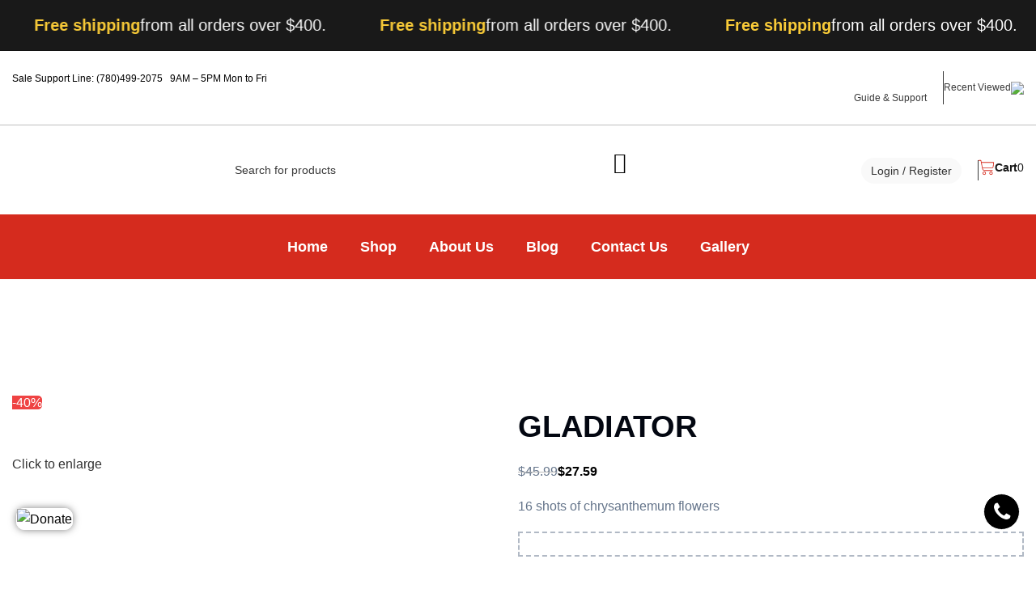

--- FILE ---
content_type: text/html; charset=UTF-8
request_url: https://pyrowest.com/product/gladiator/
body_size: 58415
content:
<!DOCTYPE html>
<html lang="en-US">
<head>
	<meta charset="UTF-8" />
	<meta name="viewport" content="width=device-width, initial-scale=1" />
	<link rel="profile" href="http://gmpg.org/xfn/11" />
	<link rel="pingback" href="https://pyrowest.com/xmlrpc.php" />
	<meta name='robots' content='index, follow, max-image-preview:large, max-snippet:-1, max-video-preview:-1' />
	<style>img:is([sizes="auto" i], [sizes^="auto," i]) { contain-intrinsic-size: 3000px 1500px }</style>
	
	<!-- This site is optimized with the Yoast SEO plugin v25.2 - https://yoast.com/wordpress/plugins/seo/ -->
	<title>GLADIATOR | Pyrowest Fireworks</title>
	<link rel="canonical" href="https://pyrowest.com/product/gladiator/" />
	<meta property="og:locale" content="en_US" />
	<meta property="og:type" content="article" />
	<meta property="og:title" content="GLADIATOR | Pyrowest Fireworks" />
	<meta property="og:description" content="16 shots of chrysanthemum flowers" />
	<meta property="og:url" content="https://pyrowest.com/product/gladiator/" />
	<meta property="og:site_name" content="Pyrowest Fireworks" />
	<meta property="article:modified_time" content="2025-12-13T21:00:26+00:00" />
	<meta property="og:image" content="https://pyrowest.com/wp-content/uploads/2024/06/Gladiator-new500x500.png" />
	<meta property="og:image:width" content="500" />
	<meta property="og:image:height" content="500" />
	<meta property="og:image:type" content="image/png" />
	<meta name="twitter:card" content="summary_large_image" />
	<script type="application/ld+json" class="yoast-schema-graph">{"@context":"https://schema.org","@graph":[{"@type":"WebPage","@id":"https://pyrowest.com/product/gladiator/","url":"https://pyrowest.com/product/gladiator/","name":"GLADIATOR | Pyrowest Fireworks","isPartOf":{"@id":"https://pyrowest.com/#website"},"primaryImageOfPage":{"@id":"https://pyrowest.com/product/gladiator/#primaryimage"},"image":{"@id":"https://pyrowest.com/product/gladiator/#primaryimage"},"thumbnailUrl":"https://pyrowest.com/wp-content/uploads/2024/06/Gladiator-new500x500.png","datePublished":"2024-06-10T16:45:26+00:00","dateModified":"2025-12-13T21:00:26+00:00","breadcrumb":{"@id":"https://pyrowest.com/product/gladiator/#breadcrumb"},"inLanguage":"en-US","potentialAction":[{"@type":"ReadAction","target":["https://pyrowest.com/product/gladiator/"]}]},{"@type":"ImageObject","inLanguage":"en-US","@id":"https://pyrowest.com/product/gladiator/#primaryimage","url":"https://pyrowest.com/wp-content/uploads/2024/06/Gladiator-new500x500.png","contentUrl":"https://pyrowest.com/wp-content/uploads/2024/06/Gladiator-new500x500.png","width":500,"height":500},{"@type":"BreadcrumbList","@id":"https://pyrowest.com/product/gladiator/#breadcrumb","itemListElement":[{"@type":"ListItem","position":1,"name":"Home","item":"https://pyrowest.com/"},{"@type":"ListItem","position":2,"name":"Shop","item":"https://pyrowest.com/shop/"},{"@type":"ListItem","position":3,"name":"GLADIATOR"}]},{"@type":"WebSite","@id":"https://pyrowest.com/#website","url":"https://pyrowest.com/","name":"Pyrowest Fireworks","description":"Canada Fireworks Retailer","publisher":{"@id":"https://pyrowest.com/#organization"},"potentialAction":[{"@type":"SearchAction","target":{"@type":"EntryPoint","urlTemplate":"https://pyrowest.com/?s={search_term_string}"},"query-input":{"@type":"PropertyValueSpecification","valueRequired":true,"valueName":"search_term_string"}}],"inLanguage":"en-US"},{"@type":"Organization","@id":"https://pyrowest.com/#organization","name":"Pyrowest Fireworks","url":"https://pyrowest.com/","logo":{"@type":"ImageObject","inLanguage":"en-US","@id":"https://pyrowest.com/#/schema/logo/image/","url":"https://pyrowest.com/wp-content/uploads/2024/07/cropped-pyrowest-logo-final-SCREEN-LIGHT-BKGRD-xlarge-1.png","contentUrl":"https://pyrowest.com/wp-content/uploads/2024/07/cropped-pyrowest-logo-final-SCREEN-LIGHT-BKGRD-xlarge-1.png","width":2284,"height":707,"caption":"Pyrowest Fireworks"},"image":{"@id":"https://pyrowest.com/#/schema/logo/image/"}}]}</script>
	<!-- / Yoast SEO plugin. -->


<link rel='dns-prefetch' href='//fonts.googleapis.com' />
<link rel="alternate" type="application/rss+xml" title="Pyrowest Fireworks &raquo; Feed" href="https://pyrowest.com/feed/" />
<link rel="alternate" type="application/rss+xml" title="Pyrowest Fireworks &raquo; Comments Feed" href="https://pyrowest.com/comments/feed/" />
<link rel="alternate" type="application/rss+xml" title="Pyrowest Fireworks &raquo; GLADIATOR Comments Feed" href="https://pyrowest.com/product/gladiator/feed/" />

<link rel='stylesheet' id='bootstrap-css' href='https://pyrowest.com/wp-content/themes/woodmart/css/bootstrap-light.min.css?ver=7.5.1' type='text/css' media='all' />
<link rel='stylesheet' id='woodmart-style-css' href='https://pyrowest.com/wp-content/themes/woodmart/css/parts/base.min.css?ver=7.5.1' type='text/css' media='all' />
<link rel='stylesheet' id='wd-widget-price-filter-css' href='https://pyrowest.com/wp-content/themes/woodmart/css/parts/woo-widget-price-filter.min.css?ver=7.5.1' type='text/css' media='all' />
<link rel='stylesheet' id='dashicons-css' href='https://pyrowest.com/wp-includes/css/dashicons.min.css?ver=6.8.3' type='text/css' media='all' />
<link rel='stylesheet' id='menu-icons-extra-css' href='https://pyrowest.com/wp-content/plugins/menu-icons/css/extra.min.css?ver=0.13.19' type='text/css' media='all' />
<link rel='stylesheet' id='hfe-widgets-style-css' href='https://pyrowest.com/wp-content/plugins/header-footer-elementor/inc/widgets-css/frontend.css?ver=2.5.1' type='text/css' media='all' />
<link rel='stylesheet' id='wp-block-library-css' href='https://pyrowest.com/wp-includes/css/dist/block-library/style.min.css?ver=6.8.3' type='text/css' media='all' />
<style id='classic-theme-styles-inline-css' type='text/css'>
/*! This file is auto-generated */
.wp-block-button__link{color:#fff;background-color:#32373c;border-radius:9999px;box-shadow:none;text-decoration:none;padding:calc(.667em + 2px) calc(1.333em + 2px);font-size:1.125em}.wp-block-file__button{background:#32373c;color:#fff;text-decoration:none}
</style>
<style id='global-styles-inline-css' type='text/css'>
:root{--wp--preset--aspect-ratio--square: 1;--wp--preset--aspect-ratio--4-3: 4/3;--wp--preset--aspect-ratio--3-4: 3/4;--wp--preset--aspect-ratio--3-2: 3/2;--wp--preset--aspect-ratio--2-3: 2/3;--wp--preset--aspect-ratio--16-9: 16/9;--wp--preset--aspect-ratio--9-16: 9/16;--wp--preset--color--black: #000000;--wp--preset--color--cyan-bluish-gray: #abb8c3;--wp--preset--color--white: #ffffff;--wp--preset--color--pale-pink: #f78da7;--wp--preset--color--vivid-red: #cf2e2e;--wp--preset--color--luminous-vivid-orange: #ff6900;--wp--preset--color--luminous-vivid-amber: #fcb900;--wp--preset--color--light-green-cyan: #7bdcb5;--wp--preset--color--vivid-green-cyan: #00d084;--wp--preset--color--pale-cyan-blue: #8ed1fc;--wp--preset--color--vivid-cyan-blue: #0693e3;--wp--preset--color--vivid-purple: #9b51e0;--wp--preset--gradient--vivid-cyan-blue-to-vivid-purple: linear-gradient(135deg,rgba(6,147,227,1) 0%,rgb(155,81,224) 100%);--wp--preset--gradient--light-green-cyan-to-vivid-green-cyan: linear-gradient(135deg,rgb(122,220,180) 0%,rgb(0,208,130) 100%);--wp--preset--gradient--luminous-vivid-amber-to-luminous-vivid-orange: linear-gradient(135deg,rgba(252,185,0,1) 0%,rgba(255,105,0,1) 100%);--wp--preset--gradient--luminous-vivid-orange-to-vivid-red: linear-gradient(135deg,rgba(255,105,0,1) 0%,rgb(207,46,46) 100%);--wp--preset--gradient--very-light-gray-to-cyan-bluish-gray: linear-gradient(135deg,rgb(238,238,238) 0%,rgb(169,184,195) 100%);--wp--preset--gradient--cool-to-warm-spectrum: linear-gradient(135deg,rgb(74,234,220) 0%,rgb(151,120,209) 20%,rgb(207,42,186) 40%,rgb(238,44,130) 60%,rgb(251,105,98) 80%,rgb(254,248,76) 100%);--wp--preset--gradient--blush-light-purple: linear-gradient(135deg,rgb(255,206,236) 0%,rgb(152,150,240) 100%);--wp--preset--gradient--blush-bordeaux: linear-gradient(135deg,rgb(254,205,165) 0%,rgb(254,45,45) 50%,rgb(107,0,62) 100%);--wp--preset--gradient--luminous-dusk: linear-gradient(135deg,rgb(255,203,112) 0%,rgb(199,81,192) 50%,rgb(65,88,208) 100%);--wp--preset--gradient--pale-ocean: linear-gradient(135deg,rgb(255,245,203) 0%,rgb(182,227,212) 50%,rgb(51,167,181) 100%);--wp--preset--gradient--electric-grass: linear-gradient(135deg,rgb(202,248,128) 0%,rgb(113,206,126) 100%);--wp--preset--gradient--midnight: linear-gradient(135deg,rgb(2,3,129) 0%,rgb(40,116,252) 100%);--wp--preset--font-size--small: 13px;--wp--preset--font-size--medium: 20px;--wp--preset--font-size--large: 36px;--wp--preset--font-size--x-large: 42px;--wp--preset--spacing--20: 0.44rem;--wp--preset--spacing--30: 0.67rem;--wp--preset--spacing--40: 1rem;--wp--preset--spacing--50: 1.5rem;--wp--preset--spacing--60: 2.25rem;--wp--preset--spacing--70: 3.38rem;--wp--preset--spacing--80: 5.06rem;--wp--preset--shadow--natural: 6px 6px 9px rgba(0, 0, 0, 0.2);--wp--preset--shadow--deep: 12px 12px 50px rgba(0, 0, 0, 0.4);--wp--preset--shadow--sharp: 6px 6px 0px rgba(0, 0, 0, 0.2);--wp--preset--shadow--outlined: 6px 6px 0px -3px rgba(255, 255, 255, 1), 6px 6px rgba(0, 0, 0, 1);--wp--preset--shadow--crisp: 6px 6px 0px rgba(0, 0, 0, 1);}:where(.is-layout-flex){gap: 0.5em;}:where(.is-layout-grid){gap: 0.5em;}body .is-layout-flex{display: flex;}.is-layout-flex{flex-wrap: wrap;align-items: center;}.is-layout-flex > :is(*, div){margin: 0;}body .is-layout-grid{display: grid;}.is-layout-grid > :is(*, div){margin: 0;}:where(.wp-block-columns.is-layout-flex){gap: 2em;}:where(.wp-block-columns.is-layout-grid){gap: 2em;}:where(.wp-block-post-template.is-layout-flex){gap: 1.25em;}:where(.wp-block-post-template.is-layout-grid){gap: 1.25em;}.has-black-color{color: var(--wp--preset--color--black) !important;}.has-cyan-bluish-gray-color{color: var(--wp--preset--color--cyan-bluish-gray) !important;}.has-white-color{color: var(--wp--preset--color--white) !important;}.has-pale-pink-color{color: var(--wp--preset--color--pale-pink) !important;}.has-vivid-red-color{color: var(--wp--preset--color--vivid-red) !important;}.has-luminous-vivid-orange-color{color: var(--wp--preset--color--luminous-vivid-orange) !important;}.has-luminous-vivid-amber-color{color: var(--wp--preset--color--luminous-vivid-amber) !important;}.has-light-green-cyan-color{color: var(--wp--preset--color--light-green-cyan) !important;}.has-vivid-green-cyan-color{color: var(--wp--preset--color--vivid-green-cyan) !important;}.has-pale-cyan-blue-color{color: var(--wp--preset--color--pale-cyan-blue) !important;}.has-vivid-cyan-blue-color{color: var(--wp--preset--color--vivid-cyan-blue) !important;}.has-vivid-purple-color{color: var(--wp--preset--color--vivid-purple) !important;}.has-black-background-color{background-color: var(--wp--preset--color--black) !important;}.has-cyan-bluish-gray-background-color{background-color: var(--wp--preset--color--cyan-bluish-gray) !important;}.has-white-background-color{background-color: var(--wp--preset--color--white) !important;}.has-pale-pink-background-color{background-color: var(--wp--preset--color--pale-pink) !important;}.has-vivid-red-background-color{background-color: var(--wp--preset--color--vivid-red) !important;}.has-luminous-vivid-orange-background-color{background-color: var(--wp--preset--color--luminous-vivid-orange) !important;}.has-luminous-vivid-amber-background-color{background-color: var(--wp--preset--color--luminous-vivid-amber) !important;}.has-light-green-cyan-background-color{background-color: var(--wp--preset--color--light-green-cyan) !important;}.has-vivid-green-cyan-background-color{background-color: var(--wp--preset--color--vivid-green-cyan) !important;}.has-pale-cyan-blue-background-color{background-color: var(--wp--preset--color--pale-cyan-blue) !important;}.has-vivid-cyan-blue-background-color{background-color: var(--wp--preset--color--vivid-cyan-blue) !important;}.has-vivid-purple-background-color{background-color: var(--wp--preset--color--vivid-purple) !important;}.has-black-border-color{border-color: var(--wp--preset--color--black) !important;}.has-cyan-bluish-gray-border-color{border-color: var(--wp--preset--color--cyan-bluish-gray) !important;}.has-white-border-color{border-color: var(--wp--preset--color--white) !important;}.has-pale-pink-border-color{border-color: var(--wp--preset--color--pale-pink) !important;}.has-vivid-red-border-color{border-color: var(--wp--preset--color--vivid-red) !important;}.has-luminous-vivid-orange-border-color{border-color: var(--wp--preset--color--luminous-vivid-orange) !important;}.has-luminous-vivid-amber-border-color{border-color: var(--wp--preset--color--luminous-vivid-amber) !important;}.has-light-green-cyan-border-color{border-color: var(--wp--preset--color--light-green-cyan) !important;}.has-vivid-green-cyan-border-color{border-color: var(--wp--preset--color--vivid-green-cyan) !important;}.has-pale-cyan-blue-border-color{border-color: var(--wp--preset--color--pale-cyan-blue) !important;}.has-vivid-cyan-blue-border-color{border-color: var(--wp--preset--color--vivid-cyan-blue) !important;}.has-vivid-purple-border-color{border-color: var(--wp--preset--color--vivid-purple) !important;}.has-vivid-cyan-blue-to-vivid-purple-gradient-background{background: var(--wp--preset--gradient--vivid-cyan-blue-to-vivid-purple) !important;}.has-light-green-cyan-to-vivid-green-cyan-gradient-background{background: var(--wp--preset--gradient--light-green-cyan-to-vivid-green-cyan) !important;}.has-luminous-vivid-amber-to-luminous-vivid-orange-gradient-background{background: var(--wp--preset--gradient--luminous-vivid-amber-to-luminous-vivid-orange) !important;}.has-luminous-vivid-orange-to-vivid-red-gradient-background{background: var(--wp--preset--gradient--luminous-vivid-orange-to-vivid-red) !important;}.has-very-light-gray-to-cyan-bluish-gray-gradient-background{background: var(--wp--preset--gradient--very-light-gray-to-cyan-bluish-gray) !important;}.has-cool-to-warm-spectrum-gradient-background{background: var(--wp--preset--gradient--cool-to-warm-spectrum) !important;}.has-blush-light-purple-gradient-background{background: var(--wp--preset--gradient--blush-light-purple) !important;}.has-blush-bordeaux-gradient-background{background: var(--wp--preset--gradient--blush-bordeaux) !important;}.has-luminous-dusk-gradient-background{background: var(--wp--preset--gradient--luminous-dusk) !important;}.has-pale-ocean-gradient-background{background: var(--wp--preset--gradient--pale-ocean) !important;}.has-electric-grass-gradient-background{background: var(--wp--preset--gradient--electric-grass) !important;}.has-midnight-gradient-background{background: var(--wp--preset--gradient--midnight) !important;}.has-small-font-size{font-size: var(--wp--preset--font-size--small) !important;}.has-medium-font-size{font-size: var(--wp--preset--font-size--medium) !important;}.has-large-font-size{font-size: var(--wp--preset--font-size--large) !important;}.has-x-large-font-size{font-size: var(--wp--preset--font-size--x-large) !important;}
:where(.wp-block-post-template.is-layout-flex){gap: 1.25em;}:where(.wp-block-post-template.is-layout-grid){gap: 1.25em;}
:where(.wp-block-columns.is-layout-flex){gap: 2em;}:where(.wp-block-columns.is-layout-grid){gap: 2em;}
:root :where(.wp-block-pullquote){font-size: 1.5em;line-height: 1.6;}
</style>
<style id='woocommerce-inline-inline-css' type='text/css'>
.woocommerce form .form-row .required { visibility: visible; }
</style>
<link rel='stylesheet' id='hfe-style-css' href='https://pyrowest.com/wp-content/plugins/header-footer-elementor/assets/css/header-footer-elementor.css?ver=2.5.1' type='text/css' media='all' />
<link rel='stylesheet' id='elementor-frontend-css' href='https://pyrowest.com/wp-content/plugins/elementor/assets/css/frontend.min.css?ver=3.33.4' type='text/css' media='all' />
<link rel='stylesheet' id='elementor-post-7-css' href='https://pyrowest.com/wp-content/uploads/elementor/css/post-7.css?ver=1769046155' type='text/css' media='all' />
<link rel='stylesheet' id='elementor-pro-css' href='https://pyrowest.com/wp-content/plugins/elementor-pro/assets/css/frontend.min.css?ver=3.11.6' type='text/css' media='all' />
<link rel='stylesheet' id='elementor-post-2829-css' href='https://pyrowest.com/wp-content/uploads/elementor/css/post-2829.css?ver=1769046155' type='text/css' media='all' />
<link rel='stylesheet' id='elementor-post-3270-css' href='https://pyrowest.com/wp-content/uploads/elementor/css/post-3270.css?ver=1769046155' type='text/css' media='all' />
<link rel='stylesheet' id='megamenu-css' href='https://pyrowest.com/wp-content/uploads/maxmegamenu/style.css?ver=1ee673' type='text/css' media='all' />
<link rel='stylesheet' id='elementor-post-56-css' href='https://pyrowest.com/wp-content/uploads/elementor/css/post-56.css?ver=1769046155' type='text/css' media='all' />
<link rel='stylesheet' id='hfe-elementor-icons-css' href='https://pyrowest.com/wp-content/plugins/elementor/assets/lib/eicons/css/elementor-icons.min.css?ver=5.34.0' type='text/css' media='all' />
<link rel='stylesheet' id='hfe-icons-list-css' href='https://pyrowest.com/wp-content/plugins/elementor/assets/css/widget-icon-list.min.css?ver=3.24.3' type='text/css' media='all' />
<link rel='stylesheet' id='hfe-social-icons-css' href='https://pyrowest.com/wp-content/plugins/elementor/assets/css/widget-social-icons.min.css?ver=3.24.0' type='text/css' media='all' />
<link rel='stylesheet' id='hfe-social-share-icons-brands-css' href='https://pyrowest.com/wp-content/plugins/elementor/assets/lib/font-awesome/css/brands.css?ver=5.15.3' type='text/css' media='all' />
<link rel='stylesheet' id='hfe-social-share-icons-fontawesome-css' href='https://pyrowest.com/wp-content/plugins/elementor/assets/lib/font-awesome/css/fontawesome.css?ver=5.15.3' type='text/css' media='all' />
<link rel='stylesheet' id='hfe-nav-menu-icons-css' href='https://pyrowest.com/wp-content/plugins/elementor/assets/lib/font-awesome/css/solid.css?ver=5.15.3' type='text/css' media='all' />
<link rel='stylesheet' id='hfe-widget-blockquote-css' href='https://pyrowest.com/wp-content/plugins/elementor-pro/assets/css/widget-blockquote.min.css?ver=3.25.0' type='text/css' media='all' />
<link rel='stylesheet' id='hfe-mega-menu-css' href='https://pyrowest.com/wp-content/plugins/elementor-pro/assets/css/widget-mega-menu.min.css?ver=3.26.2' type='text/css' media='all' />
<link rel='stylesheet' id='hfe-nav-menu-widget-css' href='https://pyrowest.com/wp-content/plugins/elementor-pro/assets/css/widget-nav-menu.min.css?ver=3.26.0' type='text/css' media='all' />
<link rel='stylesheet' id='wd-footer-sticky-css' href='https://pyrowest.com/wp-content/themes/woodmart/css/parts/footer-sticky.min.css?ver=7.5.1' type='text/css' media='all' />
<link rel='stylesheet' id='wd-wp-gutenberg-css' href='https://pyrowest.com/wp-content/themes/woodmart/css/parts/wp-gutenberg.min.css?ver=7.5.1' type='text/css' media='all' />
<link rel='stylesheet' id='wd-wpcf7-css' href='https://pyrowest.com/wp-content/themes/woodmart/css/parts/int-wpcf7.min.css?ver=7.5.1' type='text/css' media='all' />
<link rel='stylesheet' id='wd-elementor-base-css' href='https://pyrowest.com/wp-content/themes/woodmart/css/parts/int-elem-base.min.css?ver=7.5.1' type='text/css' media='all' />
<link rel='stylesheet' id='wd-elementor-pro-base-css' href='https://pyrowest.com/wp-content/themes/woodmart/css/parts/int-elementor-pro.min.css?ver=7.5.1' type='text/css' media='all' />
<link rel='stylesheet' id='wd-woocommerce-base-css' href='https://pyrowest.com/wp-content/themes/woodmart/css/parts/woocommerce-base.min.css?ver=7.5.1' type='text/css' media='all' />
<link rel='stylesheet' id='wd-mod-star-rating-css' href='https://pyrowest.com/wp-content/themes/woodmart/css/parts/mod-star-rating.min.css?ver=7.5.1' type='text/css' media='all' />
<link rel='stylesheet' id='wd-woo-el-track-order-css' href='https://pyrowest.com/wp-content/themes/woodmart/css/parts/woo-el-track-order.min.css?ver=7.5.1' type='text/css' media='all' />
<link rel='stylesheet' id='wd-woocommerce-block-notices-css' href='https://pyrowest.com/wp-content/themes/woodmart/css/parts/woo-mod-block-notices.min.css?ver=7.5.1' type='text/css' media='all' />
<link rel='stylesheet' id='wd-woo-gutenberg-css' href='https://pyrowest.com/wp-content/themes/woodmart/css/parts/woo-gutenberg.min.css?ver=7.5.1' type='text/css' media='all' />
<link rel='stylesheet' id='wd-woo-mod-quantity-css' href='https://pyrowest.com/wp-content/themes/woodmart/css/parts/woo-mod-quantity.min.css?ver=7.5.1' type='text/css' media='all' />
<link rel='stylesheet' id='wd-woo-opt-free-progress-bar-css' href='https://pyrowest.com/wp-content/themes/woodmart/css/parts/woo-opt-free-progress-bar.min.css?ver=7.5.1' type='text/css' media='all' />
<link rel='stylesheet' id='wd-woo-mod-progress-bar-css' href='https://pyrowest.com/wp-content/themes/woodmart/css/parts/woo-mod-progress-bar.min.css?ver=7.5.1' type='text/css' media='all' />
<link rel='stylesheet' id='wd-woo-single-prod-el-base-css' href='https://pyrowest.com/wp-content/themes/woodmart/css/parts/woo-single-prod-el-base.min.css?ver=7.5.1' type='text/css' media='all' />
<link rel='stylesheet' id='wd-woo-mod-stock-status-css' href='https://pyrowest.com/wp-content/themes/woodmart/css/parts/woo-mod-stock-status.min.css?ver=7.5.1' type='text/css' media='all' />
<link rel='stylesheet' id='wd-woo-opt-hide-larger-price-css' href='https://pyrowest.com/wp-content/themes/woodmart/css/parts/woo-opt-hide-larger-price.min.css?ver=7.5.1' type='text/css' media='all' />
<link rel='stylesheet' id='wd-woo-mod-shop-attributes-css' href='https://pyrowest.com/wp-content/themes/woodmart/css/parts/woo-mod-shop-attributes.min.css?ver=7.5.1' type='text/css' media='all' />
<link rel='stylesheet' id='child-style-css' href='https://pyrowest.com/wp-content/themes/woodmart-child/style.css?ver=7.5.1' type='text/css' media='all' />
<link rel='stylesheet' id='wd-marquee-css' href='https://pyrowest.com/wp-content/themes/woodmart/css/parts/el-marquee.min.css?ver=7.5.1' type='text/css' media='all' />
<link rel='stylesheet' id='wd-wd-search-results-css' href='https://pyrowest.com/wp-content/themes/woodmart/css/parts/wd-search-results.min.css?ver=7.5.1' type='text/css' media='all' />
<link rel='stylesheet' id='wd-wd-search-form-css' href='https://pyrowest.com/wp-content/themes/woodmart/css/parts/wd-search-form.min.css?ver=7.5.1' type='text/css' media='all' />
<link rel='stylesheet' id='wd-header-base-css' href='https://pyrowest.com/wp-content/themes/woodmart/css/parts/header-base.min.css?ver=7.5.1' type='text/css' media='all' />
<link rel='stylesheet' id='wd-mod-tools-css' href='https://pyrowest.com/wp-content/themes/woodmart/css/parts/mod-tools.min.css?ver=7.5.1' type='text/css' media='all' />
<link rel='stylesheet' id='wd-header-elements-base-css' href='https://pyrowest.com/wp-content/themes/woodmart/css/parts/header-el-base.min.css?ver=7.5.1' type='text/css' media='all' />
<link rel='stylesheet' id='wd-social-icons-css' href='https://pyrowest.com/wp-content/themes/woodmart/css/parts/el-social-icons.min.css?ver=7.5.1' type='text/css' media='all' />
<link rel='stylesheet' id='wd-header-search-css' href='https://pyrowest.com/wp-content/themes/woodmart/css/parts/header-el-search.min.css?ver=7.5.1' type='text/css' media='all' />
<link rel='stylesheet' id='wd-woo-mod-login-form-css' href='https://pyrowest.com/wp-content/themes/woodmart/css/parts/woo-mod-login-form.min.css?ver=7.5.1' type='text/css' media='all' />
<link rel='stylesheet' id='wd-mod-tools-design-8-css' href='https://pyrowest.com/wp-content/themes/woodmart/css/parts/mod-tools-design-8.min.css?ver=7.5.1' type='text/css' media='all' />
<link rel='stylesheet' id='wd-header-my-account-css' href='https://pyrowest.com/wp-content/themes/woodmart/css/parts/header-el-my-account.min.css?ver=7.5.1' type='text/css' media='all' />
<link rel='stylesheet' id='wd-header-cart-side-css' href='https://pyrowest.com/wp-content/themes/woodmart/css/parts/header-el-cart-side.min.css?ver=7.5.1' type='text/css' media='all' />
<link rel='stylesheet' id='wd-header-cart-css' href='https://pyrowest.com/wp-content/themes/woodmart/css/parts/header-el-cart.min.css?ver=7.5.1' type='text/css' media='all' />
<link rel='stylesheet' id='wd-widget-shopping-cart-css' href='https://pyrowest.com/wp-content/themes/woodmart/css/parts/woo-widget-shopping-cart.min.css?ver=7.5.1' type='text/css' media='all' />
<link rel='stylesheet' id='wd-widget-product-list-css' href='https://pyrowest.com/wp-content/themes/woodmart/css/parts/woo-widget-product-list.min.css?ver=7.5.1' type='text/css' media='all' />
<link rel='stylesheet' id='wd-header-mobile-nav-dropdown-css' href='https://pyrowest.com/wp-content/themes/woodmart/css/parts/header-el-mobile-nav-dropdown.min.css?ver=7.5.1' type='text/css' media='all' />
<link rel='stylesheet' id='wd-page-title-css' href='https://pyrowest.com/wp-content/themes/woodmart/css/parts/page-title.min.css?ver=7.5.1' type='text/css' media='all' />
<link rel='stylesheet' id='wd-woo-single-prod-predefined-css' href='https://pyrowest.com/wp-content/themes/woodmart/css/parts/woo-single-prod-predefined.min.css?ver=7.5.1' type='text/css' media='all' />
<link rel='stylesheet' id='wd-woo-single-prod-and-quick-view-predefined-css' href='https://pyrowest.com/wp-content/themes/woodmart/css/parts/woo-single-prod-and-quick-view-predefined.min.css?ver=7.5.1' type='text/css' media='all' />
<link rel='stylesheet' id='wd-woo-single-prod-el-tabs-predefined-css' href='https://pyrowest.com/wp-content/themes/woodmart/css/parts/woo-single-prod-el-tabs-predefined.min.css?ver=7.5.1' type='text/css' media='all' />
<link rel='stylesheet' id='wd-woo-single-prod-el-gallery-css' href='https://pyrowest.com/wp-content/themes/woodmart/css/parts/woo-single-prod-el-gallery.min.css?ver=7.5.1' type='text/css' media='all' />
<link rel='stylesheet' id='wd-woo-single-prod-el-gallery-opt-thumb-left-desktop-css' href='https://pyrowest.com/wp-content/themes/woodmart/css/parts/woo-single-prod-el-gallery-opt-thumb-left-desktop.min.css?ver=7.5.1' type='text/css' media='all' />
<link rel='stylesheet' id='wd-swiper-css' href='https://pyrowest.com/wp-content/themes/woodmart/css/parts/lib-swiper.min.css?ver=7.5.1' type='text/css' media='all' />
<link rel='stylesheet' id='wd-woo-mod-product-labels-css' href='https://pyrowest.com/wp-content/themes/woodmart/css/parts/woo-mod-product-labels.min.css?ver=7.5.1' type='text/css' media='all' />
<link rel='stylesheet' id='wd-woo-mod-product-labels-round-css' href='https://pyrowest.com/wp-content/themes/woodmart/css/parts/woo-mod-product-labels-round.min.css?ver=7.5.1' type='text/css' media='all' />
<link rel='stylesheet' id='wd-woo-single-prod-opt-gallery-video-css' href='https://pyrowest.com/wp-content/themes/woodmart/css/parts/woo-single-prod-opt-gallery-video.min.css?ver=7.5.1' type='text/css' media='all' />
<link rel='stylesheet' id='wd-woo-single-prod-opt-gallery-video-pswp-css' href='https://pyrowest.com/wp-content/themes/woodmart/css/parts/woo-single-prod-opt-gallery-video-pswp.min.css?ver=7.5.1' type='text/css' media='all' />
<link rel='stylesheet' id='wd-swiper-arrows-css' href='https://pyrowest.com/wp-content/themes/woodmart/css/parts/lib-swiper-arrows.min.css?ver=7.5.1' type='text/css' media='all' />
<link rel='stylesheet' id='wd-photoswipe-css' href='https://pyrowest.com/wp-content/themes/woodmart/css/parts/lib-photoswipe.min.css?ver=7.5.1' type='text/css' media='all' />
<link rel='stylesheet' id='wd-woo-single-prod-el-navigation-css' href='https://pyrowest.com/wp-content/themes/woodmart/css/parts/woo-single-prod-el-navigation.min.css?ver=7.5.1' type='text/css' media='all' />
<link rel='stylesheet' id='wd-tabs-css' href='https://pyrowest.com/wp-content/themes/woodmart/css/parts/el-tabs.min.css?ver=7.5.1' type='text/css' media='all' />
<link rel='stylesheet' id='wd-woo-single-prod-el-tabs-opt-layout-tabs-css' href='https://pyrowest.com/wp-content/themes/woodmart/css/parts/woo-single-prod-el-tabs-opt-layout-tabs.min.css?ver=7.5.1' type='text/css' media='all' />
<link rel='stylesheet' id='wd-accordion-css' href='https://pyrowest.com/wp-content/themes/woodmart/css/parts/el-accordion.min.css?ver=7.5.1' type='text/css' media='all' />
<link rel='stylesheet' id='wd-woo-single-prod-el-reviews-css' href='https://pyrowest.com/wp-content/themes/woodmart/css/parts/woo-single-prod-el-reviews.min.css?ver=7.5.1' type='text/css' media='all' />
<link rel='stylesheet' id='wd-woo-single-prod-el-reviews-style-1-css' href='https://pyrowest.com/wp-content/themes/woodmart/css/parts/woo-single-prod-el-reviews-style-1.min.css?ver=7.5.1' type='text/css' media='all' />
<link rel='stylesheet' id='wd-mod-comments-css' href='https://pyrowest.com/wp-content/themes/woodmart/css/parts/mod-comments.min.css?ver=7.5.1' type='text/css' media='all' />
<link rel='stylesheet' id='wd-product-loop-css' href='https://pyrowest.com/wp-content/themes/woodmart/css/parts/woo-product-loop.min.css?ver=7.5.1' type='text/css' media='all' />
<link rel='stylesheet' id='wd-product-loop-fw-button-css' href='https://pyrowest.com/wp-content/themes/woodmart/css/parts/woo-prod-loop-fw-button.min.css?ver=7.5.1' type='text/css' media='all' />
<link rel='stylesheet' id='wd-woo-mod-add-btn-replace-css' href='https://pyrowest.com/wp-content/themes/woodmart/css/parts/woo-mod-add-btn-replace.min.css?ver=7.5.1' type='text/css' media='all' />
<link rel='stylesheet' id='wd-mod-more-description-css' href='https://pyrowest.com/wp-content/themes/woodmart/css/parts/mod-more-description.min.css?ver=7.5.1' type='text/css' media='all' />
<link rel='stylesheet' id='wd-woo-opt-products-shadow-css' href='https://pyrowest.com/wp-content/themes/woodmart/css/parts/woo-opt-products-shadow.min.css?ver=7.5.1' type='text/css' media='all' />
<link rel='stylesheet' id='wd-bordered-product-css' href='https://pyrowest.com/wp-content/themes/woodmart/css/parts/woo-opt-bordered-product.min.css?ver=7.5.1' type='text/css' media='all' />
<link rel='stylesheet' id='wd-mfp-popup-css' href='https://pyrowest.com/wp-content/themes/woodmart/css/parts/lib-magnific-popup.min.css?ver=7.5.1' type='text/css' media='all' />
<link rel='stylesheet' id='wd-swiper-pagin-css' href='https://pyrowest.com/wp-content/themes/woodmart/css/parts/lib-swiper-pagin.min.css?ver=7.5.1' type='text/css' media='all' />
<link rel='stylesheet' id='wd-bottom-toolbar-css' href='https://pyrowest.com/wp-content/themes/woodmart/css/parts/opt-bottom-toolbar.min.css?ver=7.5.1' type='text/css' media='all' />
<link rel='stylesheet' id='xts-style-default_header-css' href='https://pyrowest.com/wp-content/uploads/2024/07/xts-default_header-1720664478.css?ver=7.5.1' type='text/css' media='all' />
<link rel='stylesheet' id='xts-style-theme_settings_default-css' href='https://pyrowest.com/wp-content/uploads/2025/09/xts-theme_settings_default-1758955071.css?ver=7.5.1' type='text/css' media='all' />
<link rel='stylesheet' id='xts-google-fonts-css' href='https://fonts.googleapis.com/css?family=Lato%3A400%2C700%7CPoppins%3A400%2C600%2C500&#038;ver=7.5.1' type='text/css' media='all' />
<link rel='stylesheet' id='elementor-gf-local-roboto-css' href='https://pyrowest.com/wp-content/uploads/elementor/google-fonts/css/roboto.css?ver=1748948785' type='text/css' media='all' />
<link rel='stylesheet' id='elementor-gf-local-robotoslab-css' href='https://pyrowest.com/wp-content/uploads/elementor/google-fonts/css/robotoslab.css?ver=1748948788' type='text/css' media='all' />
<link rel='stylesheet' id='elementor-gf-local-sourcesanspro-css' href='https://pyrowest.com/wp-content/uploads/elementor/google-fonts/css/sourcesanspro.css?ver=1758174736' type='text/css' media='all' />
<script type="text/javascript" src="https://pyrowest.com/wp-includes/js/jquery/jquery.min.js?ver=3.7.1" id="jquery-core-js"></script>
<script type="text/javascript" src="https://pyrowest.com/wp-includes/js/jquery/jquery-migrate.min.js?ver=3.4.1" id="jquery-migrate-js"></script>
<script type="text/javascript" id="jquery-js-after">
/* <![CDATA[ */
!function($){"use strict";$(document).ready(function(){$(this).scrollTop()>100&&$(".hfe-scroll-to-top-wrap").removeClass("hfe-scroll-to-top-hide"),$(window).scroll(function(){$(this).scrollTop()<100?$(".hfe-scroll-to-top-wrap").fadeOut(300):$(".hfe-scroll-to-top-wrap").fadeIn(300)}),$(".hfe-scroll-to-top-wrap").on("click",function(){$("html, body").animate({scrollTop:0},300);return!1})})}(jQuery);
!function($){'use strict';$(document).ready(function(){var bar=$('.hfe-reading-progress-bar');if(!bar.length)return;$(window).on('scroll',function(){var s=$(window).scrollTop(),d=$(document).height()-$(window).height(),p=d? s/d*100:0;bar.css('width',p+'%')});});}(jQuery);
/* ]]> */
</script>
<script type="text/javascript" src="https://pyrowest.com/wp-content/plugins/woocommerce/assets/js/jquery-blockui/jquery.blockUI.min.js?ver=2.7.0-wc.10.4.3" id="wc-jquery-blockui-js" defer="defer" data-wp-strategy="defer"></script>
<script type="text/javascript" id="wc-add-to-cart-js-extra">
/* <![CDATA[ */
var wc_add_to_cart_params = {"ajax_url":"\/wp-admin\/admin-ajax.php","wc_ajax_url":"\/?wc-ajax=%%endpoint%%&elementor_page_id=2061","i18n_view_cart":"View cart","cart_url":"https:\/\/pyrowest.com\/cart\/","is_cart":"","cart_redirect_after_add":"no"};
/* ]]> */
</script>
<script type="text/javascript" src="https://pyrowest.com/wp-content/plugins/woocommerce/assets/js/frontend/add-to-cart.min.js?ver=10.4.3" id="wc-add-to-cart-js" defer="defer" data-wp-strategy="defer"></script>
<script type="text/javascript" src="https://pyrowest.com/wp-content/plugins/woocommerce/assets/js/zoom/jquery.zoom.min.js?ver=1.7.21-wc.10.4.3" id="wc-zoom-js" defer="defer" data-wp-strategy="defer"></script>
<script type="text/javascript" id="wc-single-product-js-extra">
/* <![CDATA[ */
var wc_single_product_params = {"i18n_required_rating_text":"Please select a rating","i18n_rating_options":["1 of 5 stars","2 of 5 stars","3 of 5 stars","4 of 5 stars","5 of 5 stars"],"i18n_product_gallery_trigger_text":"View full-screen image gallery","review_rating_required":"yes","flexslider":{"rtl":false,"animation":"slide","smoothHeight":true,"directionNav":false,"controlNav":"thumbnails","slideshow":false,"animationSpeed":500,"animationLoop":false,"allowOneSlide":false},"zoom_enabled":"","zoom_options":[],"photoswipe_enabled":"","photoswipe_options":{"shareEl":false,"closeOnScroll":false,"history":false,"hideAnimationDuration":0,"showAnimationDuration":0},"flexslider_enabled":""};
/* ]]> */
</script>
<script type="text/javascript" src="https://pyrowest.com/wp-content/plugins/woocommerce/assets/js/frontend/single-product.min.js?ver=10.4.3" id="wc-single-product-js" defer="defer" data-wp-strategy="defer"></script>
<script type="text/javascript" src="https://pyrowest.com/wp-content/plugins/woocommerce/assets/js/js-cookie/js.cookie.min.js?ver=2.1.4-wc.10.4.3" id="wc-js-cookie-js" defer="defer" data-wp-strategy="defer"></script>
<script type="text/javascript" id="woocommerce-js-extra">
/* <![CDATA[ */
var woocommerce_params = {"ajax_url":"\/wp-admin\/admin-ajax.php","wc_ajax_url":"\/?wc-ajax=%%endpoint%%&elementor_page_id=2061","i18n_password_show":"Show password","i18n_password_hide":"Hide password"};
/* ]]> */
</script>
<script type="text/javascript" src="https://pyrowest.com/wp-content/plugins/woocommerce/assets/js/frontend/woocommerce.min.js?ver=10.4.3" id="woocommerce-js" defer="defer" data-wp-strategy="defer"></script>
<script type="text/javascript" src="https://pyrowest.com/wp-content/themes/woodmart/js/libs/device.min.js?ver=7.5.1" id="wd-device-library-js"></script>
<script type="text/javascript" src="https://pyrowest.com/wp-content/themes/woodmart/js/scripts/global/scrollBar.min.js?ver=7.5.1" id="wd-scrollbar-js"></script>
<link rel="https://api.w.org/" href="https://pyrowest.com/wp-json/" /><link rel="alternate" title="JSON" type="application/json" href="https://pyrowest.com/wp-json/wp/v2/product/2061" /><link rel="EditURI" type="application/rsd+xml" title="RSD" href="https://pyrowest.com/xmlrpc.php?rsd" />
<meta name="generator" content="WordPress 6.8.3" />
<meta name="generator" content="WooCommerce 10.4.3" />
<link rel='shortlink' href='https://pyrowest.com/?p=2061' />
<link rel="alternate" title="oEmbed (JSON)" type="application/json+oembed" href="https://pyrowest.com/wp-json/oembed/1.0/embed?url=https%3A%2F%2Fpyrowest.com%2Fproduct%2Fgladiator%2F" />
<link rel="alternate" title="oEmbed (XML)" type="text/xml+oembed" href="https://pyrowest.com/wp-json/oembed/1.0/embed?url=https%3A%2F%2Fpyrowest.com%2Fproduct%2Fgladiator%2F&#038;format=xml" />
<!-- Google Tag Manager -->
<script>(function(w,d,s,l,i){w[l]=w[l]||[];w[l].push({'gtm.start':
new Date().getTime(),event:'gtm.js'});var f=d.getElementsByTagName(s)[0],
j=d.createElement(s),dl=l!='dataLayer'?'&l='+l:'';j.async=true;j.src=
'https://www.googletagmanager.com/gtm.js?id='+i+dl;f.parentNode.insertBefore(j,f);
})(window,document,'script','dataLayer','GTM-MRQFCKG6');</script>
<!-- End Google Tag Manager --><meta name="ti-site-data" content="eyJyIjoiMTowITc6MCEzMDoxMiIsIm8iOiJodHRwczpcL1wvcHlyb3dlc3QuY29tXC93cC1hZG1pblwvYWRtaW4tYWpheC5waHA/YWN0aW9uPXRpX29ubGluZV91c2Vyc19nb29nbGUmYW1wO3A9JTJGcHJvZHVjdCUyRmdsYWRpYXRvciUyRiZhbXA7X3dwbm9uY2U9MzBkZmQ2ZWRhNSJ9" />					<meta name="viewport" content="width=device-width, initial-scale=1.0, maximum-scale=1.0, user-scalable=no">
										<noscript><style>.woocommerce-product-gallery{ opacity: 1 !important; }</style></noscript>
	<meta name="generator" content="Elementor 3.33.4; features: e_font_icon_svg, additional_custom_breakpoints; settings: css_print_method-external, google_font-enabled, font_display-swap">
<link rel="stylesheet" href="https://cdnjs.cloudflare.com/ajax/libs/font-awesome/6.4.0/css/all.min.css">

			<style>
				.e-con.e-parent:nth-of-type(n+4):not(.e-lazyloaded):not(.e-no-lazyload),
				.e-con.e-parent:nth-of-type(n+4):not(.e-lazyloaded):not(.e-no-lazyload) * {
					background-image: none !important;
				}
				@media screen and (max-height: 1024px) {
					.e-con.e-parent:nth-of-type(n+3):not(.e-lazyloaded):not(.e-no-lazyload),
					.e-con.e-parent:nth-of-type(n+3):not(.e-lazyloaded):not(.e-no-lazyload) * {
						background-image: none !important;
					}
				}
				@media screen and (max-height: 640px) {
					.e-con.e-parent:nth-of-type(n+2):not(.e-lazyloaded):not(.e-no-lazyload),
					.e-con.e-parent:nth-of-type(n+2):not(.e-lazyloaded):not(.e-no-lazyload) * {
						background-image: none !important;
					}
				}
			</style>
			<link rel="icon" href="https://pyrowest.com/wp-content/uploads/2024/05/cropped-cropped-pyrowest-icon-PW-ON-BLACK-32x32.png" sizes="32x32" />
<link rel="icon" href="https://pyrowest.com/wp-content/uploads/2024/05/cropped-cropped-pyrowest-icon-PW-ON-BLACK-192x192.png" sizes="192x192" />
<link rel="apple-touch-icon" href="https://pyrowest.com/wp-content/uploads/2024/05/cropped-cropped-pyrowest-icon-PW-ON-BLACK-180x180.png" />
<meta name="msapplication-TileImage" content="https://pyrowest.com/wp-content/uploads/2024/05/cropped-cropped-pyrowest-icon-PW-ON-BLACK-270x270.png" />
		<style type="text/css" id="wp-custom-css">
			/* === Custom Contact Form 7 Styling (Placeholder Design) === */

.best-seller .product-label.onsale {
	background-color: rgb(213 43 30);
}
.best-seller .product-wrapper{
    position: relative;
    background: #fff;
    padding: 18px;
    border-radius: 12px;
    box-shadow: 0 6px 18px rgba(30, 30, 30, 0.04);
    text-align: left;
    overflow: hidden;
    transition: transform .18s 
ease;
	border: 1px solid #EEEEEE;}
.best-seller .product-wrapper:hover{
border: 1px solid #D52B1E;
    box-shadow: 0px 8px 32px 0px #D52B1E33;
}
.custom-contact-form input[type="text"],
.custom-contact-form input[type="email"],
.custom-contact-form input[type="text"],
.custom-contact-form input[type="email"],
.custom-contact-form input[type="tel"],
.custom-contact-form textarea {
  width: 100%;
  padding: 14px;
  border: 1px solid #ddd;
  background-color: #fff;
  font-size: 15px;
  color: #333;
  margin-bottom: 25px;
  box-sizing: border-box;
  outline: none;
  transition: border-color 0.3s ease;
  position: relative;
}
.custom-contact-form input[aria-required="true"]::after,
.custom-contact-form textarea[aria-required="true"]::after {
  content: " *";
  color: red;
  position: absolute;
  right: 10px;
  top: 14px;
  font-size: 16px;
}
.custom-contact-form input[type="text"]:focus,
.custom-contact-form input[type="email"]:focus,
.custom-contact-form input[type="tel"]:focus,
.custom-contact-form textarea:focus {
  border-color: #d32f2f;
}

/* Placeholder text color */
.custom-contact-form ::placeholder {
  color: #888;
  font-size: 15px;
}

/* Submit button styling */
.custom-contact-form input[type="submit"] {
  width: 100%;
  background-color:#D52B1E;
  color: #fff;
  font-weight: bold;
  border: none;
  padding: 14px;
  font-size: 16px;
  cursor: pointer;
  letter-spacing: 1px;
  transition: background 0.3s ease;
}

.custom-contact-form input[type="submit"]:hover {
  background-color: #D52B1E;
}

/* Remove default paragraph spacing */
.custom-contact-form p {
  margin-bottom: 0;
}

/* Remove border radius from textarea */
.custom-contact-form textarea {
  resize: none;
  height: 150px;
}
input.wpcf7-form-control.wpcf7-submit.has-spinner {
    background-color: #D52B1E !important;
    border-radius: 2px;
}



































.custom-para{
	max-width:683px;
	margin:0 auto;
}
.badge{
	  border-radius: 4px;
	 border-top-left-radius: 0px;
    border-bottom-left-radius: 0px;
	z-index:99;
	
} 
.single-product .progress-msg{
	display:none !important;
}
body.single-product .wd-products-with-shadow:not(.products-bordered-grid) .product-wrapper{
	padding:0px !important;
}

body.single-product .wd-products-with-shadow:not(.products-bordered-grid) .product-wrapper:hover {
    border:1px solid #D52B1E;
	box-shadow: 0px 8px 32px 0px #D52B1E33;

}
#product-results .price-wrap del{
	    margin-left: 0 !important;
}
.product-cat-home .category-grid-item .count {
	display: block;
}
.fire-work p{
	max-width: 625px !important;
}
.best-seller-product a.button.product_type_simple.add_to_cart_button.ajax_add_to_cart.add-to-cart-loop {
    background: transparent !important;
    color: #D52B1E;
    border: 1px solid #D52B1E;
	transition: all 
ease-in-out 0.5s;
}
.our-blog-sec .wd-carousel-item .wd-post-inner{
    box-shadow: 0px 4px 10px 0px #0000001A;
border:1px solid #00000033;
	border-radius:20px
	
}
.blog-design-meta-image .wd-entities-title {
    font-size: 19px;
	color:#191919;
}
.our-blog-sec .wd-carousel-item .wd-post-inner:hover{
	border-bottom: 8px solid #D52B1E;
}
.best-seller-product a.button.product_type_simple.add_to_cart_button.ajax_add_to_cart.add-to-cart-loop:hover{
	 background: #D52B1E !important;
	 color: #fff;
}
.firework-image img{
width:524px
}
.wd-tabs.tabs-design-simple .wd-tabs-header{
	border-bottom:0px !important;
}

.product-cat-home .product-category {
    border: 1px solid #ECECEC;
    border-radius: 17px;
    padding: 65px 60px;
	transition: all 
ease-in-out 0.5s;
}
.product-cat-home .product-category:hover{
box-shadow: 0px 10px 33px 0px #D52B1E24;
border: 1px solid #fff;
}
.product-cat-home .product-category:hover .hover-mask h3, .product-cat-home .product-category:hover .hover-mask .more-products{
	color:#D52B1E;
}
.product-cat-home .product-category .hover-mask h3, .product-cat-home .product-category .hover-mask .more-products, .product-category .hover-mask .count{
	color: #686868;
	font-size:19px;
	font-family: "Source Sans Pro", Sans-serif;
	font-weight: 400;
    text-transform: capitalize;
	    display: flex;
    align-items: center;
    justify-content: center;
}
.dropdown-toggle img {
	width: 10px !important;
}
.product-cat-home .category-image-wrapp{
	height:300px;
}
.product-cat-home .category-image-wrapp img{
	height:100%;
	width:100%;
}
.product-cat-home .more-products {
    position: absolute;
    top: 50%;
    left: 50%;
    transform: translate(-50%, -50%);
    background: #000;
    color: #fff;
    padding: 6px 10px;
    border-radius: 6px;
	opacity:0;
	transition:all ease-in-out 0.5s;
}
.product-cat-home .product-category:hover .more-products{
	opacity:1;
}
.more-products a{
	color:#fff !important;
	font-size:16px;
}
.product-cat-home .category-image-wrapp {
    box-shadow: none !important;
}
.wd-my-account-sidebar .woocommerce-MyAccount-navigation ul li a br {
    display: none ;
}
.image-slider-box img.swiper-slide-image {
    border-top-left-radius: 55px;
    border-top-right-radius: 55px;
	width:100%;
}
.image-slider-box{
	transition:all ease-in-out 0.6s;
	
}
.image-slider-box:hover {
    box-shadow: 2.99px 3.99px 4.87px 0px #00000040;
    border-bottom: 9px solid #D52B1E !important;
}
.elementor-menu-cart__toggle .elementor-button svg {
   
    fill: #D52B1E;
}
.border-image img{
	border-radius:40px;
}
.single-breadcrumbs-wrapper .wd-products-nav {
    display: none !important;
}
.wd-breadcrumbs {
    display: none;
}
.custom-form {
    width: 100%;
    max-width: 100%;
}
span.password-input {
    position: relative;
}
button[name="save_account_details"], button[name="save_address"]{
	background:#D52B1E;
}
.wd-my-account-sidebar .woocommerce-MyAccount-navigation ul li:last-child a{
	border-bottom:0px;
}
.elementor-element.elementor-element-d603058.e-flex.e-con-boxed.e-con.e-parent.e-lazyloaded {
    max-width: 1350px;
    padding: 60px 15px 40px;
    margin: 0 auto;
}
.elementor-element.elementor-element-d603058 .e-con-inner {
    width: 100%;
    max-width: 100%;
}
.woocommerce-MyAccount-content table th a br {
    display: none;
}
.account-orders-table p {
    margin-bottom: 0px;
}
.woocommerce-orders-table td.woocommerce-orders-table__cell-order-actions {
    padding-bottom: 18px;
}
.wd-toolbar-shop.wd-toolbar-item.wd-tools-element {
    display: none;
}
.wd-my-account-sidebar .woocommerce-MyAccount-navigation ul li.is-active>a{
margin:0px;
}
.woocommerce-MyAccount-navigation ul li:last-child a {
    border-bottom: 0px;
}
.responsive-table table th {
    font-family: 'Source Sans Pro', sans-serif;
    color: #191919;
    padding: 10px;
}
.responsive-table table td {
    font-family: 'Source Sans Pro', sans-serif;
    color: #6B7280;
}
.woocommerce-MyAccount-content table th {
    font-family: 'Source Sans Pro', sans-serif;
    color: #191919;
    padding: 10px;
}
.woocommerce-MyAccount-content table td {
    font-family: 'Source Sans Pro', sans-serif;
    color: #6B7280;
}
.woocommerce-MyAccount-content table td .amount{
    font-family: 'Source Sans Pro', sans-serif;
    color: #333;
}
.woocommerce-MyAccount-content table td.woocommerce-orders-table__cell-order-actions a {
background-color: #FF3333 !important;
    font-size: 14px;
    font-weight: 600;
    letter-spacing: 0.6px;
    font-family: 'Source Sans Pro', sans-serif;
}
.wd-my-account-sidebar .woocommerce-MyAccount-navigation ul li a {
	font-family: 'Source Sans Pro', sans-serif;
  font-weight: 500;
color: #6B7280;
border-bottom: 1px solid #ECECEC;
border-radius:0;
	margin-bottom: 10px;
}
.wd-my-account-sidebar .woocommerce-MyAccount-navigation ul li.is-active>a {
	    background-color: #F1F2F9;
border-left: 2px solid #FD3131;
border-radius:0;
margin-top: 10px;
font-weight: 600!important;
    margin-bottom: 10px;
}
#payment .payment_method_weeconnectpay>label::after {
    content: url(../img/card-logos.png);
    display: block;
    margin-top: 20px;
}
.woocommerce-privacy-policy-text {
    margin-bottom: 20px;
    font-family: 'Source Sans Pro', sans-serif;
    color: #686868;
    font-size: 14px;
    font-weight: 400;
}
.payment_methods label {
    font-family: 'Source Sans Pro', sans-serif;
    color: #191919;
    font-size: 16px;
    font-weight: 600;
}
.wpcf7 form.sent .wpcf7-response-output, .mc4wp-success, .woocommerce-message {
    background-color: #FD3131;
    color: var(
);
}
.wd-builder-off .single-product-page {
    --wd-single-spacing: 40px;
    padding-top: 40px;
}
.woocommerce-MyAccount-content p {
    font-family: 'Source Sans Pro', sans-serif;
    font-size: 16px;
    font-weight: 500;
    color: #686868;
}
.woocommerce-MyAccount-content mark.order-number {
    font-family: 'Source Sans Pro', sans-serif;
    font-size: 16px;
    font-weight: 600;
    color: #191919;
}
.woocommerce-order-details h2.woocommerce-order-details__title {
    font-family: 'Source Sans Pro', sans-serif;
    font-size: 24px;
    font-weight: 600;
    color: #191919;
}
.woocommerce-order-details a.button.pay {
    background-color: #FD3131 !important;
    border-radius: 5px !important;
    color: white !important;
    font-family: 'Source Sans Pro', sans-serif;
}
.woocommerce-customer-details h2.woocommerce-column__title {
    font-family: 'Source Sans Pro', sans-serif;
    font-size: 26px;
    font-weight: 600;
    line-height: 110%;
    color: #191919;
}
.woocommerce-customer-details address {
    font-family: 'Source Sans Pro', sans-serif;
    font-size: 18px;
    font-weight: 500;
    line-height: 28px;
    color: #686868;
}
.wd-wishlist-head .title{
font-family: 'Source Sans Pro', sans-serif;
font-weight:700
}
.wd-social-icons.wd-layout-inline .wd-label{
font-family: 'Source Sans Pro', sans-serif;
font-weight:700
}
.wd-product.wd-hover-fw-button .wd-add-btn>a {
    background: #D52B1E !important;
font-family: 'Source Sans Pro', sans-serif;
}

.labels-rounded .product-label{
    background: #D52B1E;
    border-radius: 0px !important;
    min-height: auto !important;
font-family: 'Source Sans Pro', sans-serif;
	    border-top-right-radius: 5px !important;
    border-bottom-right-radius: 5px !important;
}
.product-labels {
    top: 10px;
    left: 0px;
}
.wd-hover-with-fade.wd-fade-off .product-element-bottom {
    padding: 10px 20px 30px;
}
.wd-product .wd-entities-title a {
    font-family: 'Source Sans Pro', sans-serif;
    font-weight: 700;
}
.wd-product-cats{
  font-family: 'Source Sans Pro', sans-serif;
}
.woocommerce-MyAccount-content header>h2 {
	 font-family: 'Source Sans Pro', sans-serif;
    font-size: 26px;
    font-weight: 600;
    line-height: 110%;
    color: #191919;
}
.woocommerce-Address address {
    font-family: 'Source Sans Pro', sans-serif;
    font-size: 18px;
    font-weight: 500;
    line-height: 28px;
    color: #686868;
}
.elementor-element-1367ea3{
	padding:50px 0px;
}
.woocommerce-my-account-wrapper {
  margin-inline: 0px !important;
}
.woocommerce-MyAccount-content {
    flex: inherit !important;
}
button.show-password-input {
    background: transparent;
    border: none;
    cursor: pointer;
    width: 40px;
    height: 40px;
    position: absolute;
    right: 10px;
    top: 50%;
    transform: translateY(-50%);
    padding: 0;
    outline: none;
}
button.show-password-input::before {
    content: "\f177"; /* dashicons-visibility */
    font-family: dashicons;
    font-size: 18px;
    color: #666;
}
button.show-password-input.display-password::before {
    content: "\f530"; /* dashicons-hidden */
    font-family: dashicons;
    font-size: 18px;
    color: #666;
}
button.show-password-input:hover::before {
    color: #000;
}
.wd-my-account-links a:before {
    display: block;
    color: var(--color-gray-300);
    margin-bottom: 10px;
    font-size: 30px;
    font-weight: 400;
    line-height: 1;
    transition: color .25s 
ease;
    content: "\f140";
    font-family: "woodmart-font";
}
.woocommerce-MyAccount-content .orders-link {
    font-family: 'Source Sans Pro', sans-serif;
    font-size: 18px;
    font-weight: 600;
    line-height: 110%;
    color: #686868;
}
.wd-my-account-links a:hover {
    color: var(--color-gray-300);
    background-color: rgba(var(--bgcolor-black-rgb), 0.03);
}

.woocommerce-cart .site-content {
    margin-bottom: 40px;
    max-width: 1350px;
    padding: 0px 15px;
    margin: 0 auto;
    padding: 60px 0px;
}








/*Login Style */

.col-login {
    box-shadow: 0px 20px 25px 0px rgba(74, 58, 255, 0.08);
    background: linear-gradient(180deg, #D2CEFF -41.3%, #FFFFFF 37.94%);
    border-radius: 32px;
    border: 1px solid #F1F2F9;
    padding: 48px;
}

.col-register-text {
border-inline-start: 0px !important;
}
.track_order .button {
    background: #FF0000CC;
}
.track_order p:first-child {
    font-family: "Source Sans Pro", Sans-serif;
}
.track_order label{
	 font-family: "Source Sans Pro", Sans-serif;
	font-weight: 600;
}
.col-register {
    box-shadow: 0px 20px 25px 0px rgba(74, 58, 255, 0.08);
    background: linear-gradient(180deg, #D2CEFF -41.3%, #FFFFFF 37.94%);
    border-radius: 32px;
    border: 1px solid #F1F2F9;
    padding: 48px;
}

form.woocommerce-ResetPassword.lost_reset_password{
	box-shadow: 0px 20px 25px 0px rgba(74, 58, 255, 0.08);
    background: linear-gradient(180deg, #D2CEFF -41.3%, #FFFFFF 37.94%);
    border-radius: 32px;
    border: 1px solid #F1F2F9;
    padding: 48px;
}

form.woocommerce-ResetPassword.lost_reset_password
button.woocommerce-Button.button{
	 background: linear-gradient(
    to bottom,
    #D52B1E 0%,
    rgba(255, 0, 0, 0.8) 100%
  );
    font-family: "Source Sans Pro", sans-serif;
    font-size: 20px;
    font-weight: 600;
    color: #fff;
    text-align: center;
    border-radius: 20px;
    border: 0.5px solid rgba(255, 0, 0, 0.8);
    box-shadow: 0px 2px 3px rgba(52, 124, 209, 0.5), inset 0px -2px 2px rgba(0, 66, 137, 0.15), inset 0px 1px 1px rgba(255, 255, 255, 0.35), inset 0px 3px 4px rgba(223, 238, 255, 0.3);
    padding: 12px 32px;
    cursor: pointer;
height: 48px;
}

.single-product h1.product_title.entry-title.wd-entities-title {
   color: #030711;
    font-family: "Source Sans Pro", sans-serif;
    font-size: 38px;
    font-weight: 600;
}



.col-login .button.woocommerce-button.woocommerce-form-login__submit {
    background: linear-gradient(
    to bottom,
    #D52B1E 0%,
    rgba(255, 0, 0, 0.8) 100%
  );
    font-family: "Source Sans Pro", sans-serif;
    font-size: 20px;
    font-weight: 600;
    color: #fff;
    text-align: center;
    border-radius: 20px;
    border: 0.5px solid rgba(255, 0, 0, 0.8);
    box-shadow: 0px 2px 3px rgba(52, 124, 209, 0.5), inset 0px -2px 2px rgba(0, 66, 137, 0.15), inset 0px 1px 1px rgba(255, 255, 255, 0.35), inset 0px 3px 4px rgba(223, 238, 255, 0.3);
    padding: 12px 32px;
    cursor: pointer;
height: 48px;
}

.col-login input#username {
    border: 1px solid #F1F2F9;
    box-shadow: 0px 0.5px 1px 0px rgba(25, 33, 61, 0.04);
    background-color: #fff;
    color: #000;
    font-family: 'Source Sans Pro', sans-serif;
    font-size: 16px;
    border-radius: 8px;
    height: 48px;
    padding: 0 16px;
}

.col-login input#password  {
    border: 1px solid #F1F2F9;
    box-shadow: 0px 0.5px 1px 0px rgba(25, 33, 61, 0.04);
    background-color: #fff;
    color: #000;
    font-family: 'Source Sans Pro', sans-serif;
    font-size: 16px;
    border-radius: 8px;
    height: 48px;
    padding: 0 16px;
}

form.woocommerce-ResetPassword.lost_reset_password
input#user_login  {
    border: 1px solid #F1F2F9;
    box-shadow: 0px 0.5px 1px 0px rgba(25, 33, 61, 0.04);
    background-color: #fff;
    color: #000;
    font-family: 'Source Sans Pro', sans-serif;
    font-size: 16px;
    border-radius: 8px;
    height: 48px;
    padding: 0 16px;
}

.col-login .show-password-input {
    color: #A0A3BD;
    background-color: #fff;
    padding: 0;
    top: 1px;
    right: 2px;
}

.col-login h2.wd-login-title{
	font-family: 'Source Sans Pro', sans-serif;
    font-size: 32px;
    font-weight: 600;
    line-height: 110%;
    color: #030711;
}

.col-login .col-register 
label {
    font-family: 'Source Sans Pro', sans-serif;
font-size: 14px;
}

.col-login .col-registerform.woocommerce-ResetPassword.lost_reset_password
label {
    font-family: 'Source Sans Pro', sans-serif;
font-size: 14px;
}

.col-register .registration-info {
    font-family: 'Source Sans Pro', sans-serif;
    font-size: 16px;
    font-weight: 400;
    line-height: 22px;
    color: #6B7280;
}

form.woocommerce-ResetPassword.lost_reset_password p{
font-family: 'Source Sans Pro', sans-serif;
    font-size: 16px;
    font-weight: 400;
    line-height: 22px;
    color: #6B7280;	
}

.col-register button.woocommerce-Button.woocommerce-button.button {
    background: linear-gradient(
    to bottom, #D52B1E 0%,
    rgba(255, 0, 0, 0.8) 100%
  );
    font-family: "Source Sans Pro", sans-serif;
    font-size: 20px;
    font-weight: 600;
    color: #fff;
    text-align: center;
    border-radius: 20px;
    border: 0.5px solid rgba(255, 0, 0, 0.8);
    box-shadow: 0px 2px 3px rgba(52, 124, 209, 0.5), inset 0px -2px 2px rgba(0, 66, 137, 0.15), inset 0px 1px 1px rgba(255, 255, 255, 0.35), inset 0px 3px 4px rgba(223, 238, 255, 0.3);
    padding: 12px 32px;
    cursor: pointer;
height: 48px;
}

.col-register input#reg_email {
    border: 1px solid #F1F2F9;
    box-shadow: 0px 0.5px 1px 0px rgba(25, 33, 61, 0.04);
    background-color: #fff;
    color: #000;
    font-family: 'Source Sans Pro', sans-serif;
    font-size: 16px;
    border-radius: 8px;
    height: 48px;
    padding: 0 16px;
}

.col-register-text  h2.wd-login-title {
    font-family: 'Source Sans Pro', sans-serif;
    font-size: 32px;
    font-weight: 600;
    line-height: 110%;
    color: #030711;
}

.col-register  h2.wd-login-title {
    font-family: 'Source Sans Pro', sans-serif;
    font-size: 32px;
    font-weight: 600;
    line-height: 110%;
    color: #030711;
}

.col-login a.woocommerce-LostPassword.lost_password {
    font-family: "Source Sans Pro", sans-serif;
    font-size: 16px;
    font-weight: 600;
    color: #FF3939;
    text-decoration: none;
    transition: color 0.3s 
ease;
}



/* filter*/
/* Sidebar filter box */
.woocommerce .widget_price_filter, 
.woocommerce .widget_layered_nav, 
.woocommerce .widget_rating_filter {
    background: #fff;
    padding: 20px;
    border: 1px solid #eee;
    border-radius: 8px;
    margin-bottom: 20px;
}

/* Price slider */
.woocommerce .widget_price_filter .ui-slider {
    background: #f1f1f1;
    border-radius: 4px;
    height: 6px;
}
.woocommerce .widget_price_filter .ui-slider-range {
    background: #4CAF50;
}
.woocommerce .widget_price_filter .ui-slider-handle {
    border: 2px solid #4CAF50;
    background: #fff;
    border-radius: 50%;
    width: 16px;
    height: 16px;
    top: -5px;
}

/* Filter titles */
.woocommerce .widget-title {
    font-weight: bold;
    margin-bottom: 10px;
    font-size: 16px;
    color: #333;
}

/* Color filter circles */
.woocommerce .widget_layered_nav li a {
    display: flex;
    align-items: center;
}
.woocommerce .widget_layered_nav li a::before {
    content: "";
    display: inline-block;
    width: 14px;
    height: 14px;
    border-radius: 50%;
    margin-right: 8px;
    border: 1px solid #ccc;
}
.woocommerce .widget_layered_nav li a[style*="background"]::before {
    background: currentColor;
    border: none;
}
.single-product h1.product_title.entry-title.wd-entities-title {
    /* font-size: 40px; */
    color: #030711;
    font-family: 'Source Sans Pro', sans-serif;
    font-size: 38px;
    font-weight: 600;
}







.right-side-list {
    display: flex
;
    flex-direction: row !important;
    justify-content: flex-end;
}
.right-side-list.add-to-cart-wishlist {
    align-items: center;
}

.daefualt-cart .elementor-screen-only, .daefualt-cart .screen-reader-text, .daefualt-cart .screen-reader-text span, .daefualt-cart .ui-helper-hidden-accessible {
    height: inherit;
    margin: inherit;
    overflow: inherit;
    padding: inherit;
    position: inherit;
    top: inherit;
    width: inherit;
    clip: inherit;
    border: inherit;
	    font-family: "Source Sans Pro", Sans-serif !important;
	font-size:14px;

}
.footer-heading:before {
    position: absolute;
    content: "";
    width: 48px;
    height: 1px;
    background: #FF0000CC;
    bottom: 9px;
	left:0
}
.footer-heading {
    position: relative;
}
.daefualt-cart span.elementor-button-icon-qty {
    font-size: 14px;
	  font-family: "Source Sans Pro", Sans-serif !important;
}
.daefualt-cart span.elementor-button-icon-qty {
    order: 3;
}
.daefualt-cart .elementor-button-icon{
	gap:6px;
}
span.gradient-color {
    background: linear-gradient(90deg, #FF0000 0%, #FFFFFF 50%);
    -webkit-background-clip: text;
    -webkit-text-fill-color: transparent;
    background-clip: text;
    color: transparent;
}
.featured-sec .wd-carousel-item{
	padding:0px 4px;
}
.featured-sec .wd-carousel-item .wd-product{
    border: 1px solid #00000033;
    border-radius: 4px;
	padding:0px 0px 25px;
    box-shadow: rgba(149, 157, 165, 0.2) -1px 1px 24px;
}

.featured-sec .product-element-bottom {
    padding: 15px 25px 0px;
}
.subscribe-box {
    display: flex
;
}
.input-box input {
    background: #FFFFFF;
    border-radius: 4px 0px 0px 4px;
border-color: #E6E6E6;
border-width: 2px 0px 2px 2px;

border-style: solid;

border-color: #E6E6E6;

padding:18px 17px;
}
.input-box p{
	margin-bottom:0px;
}
.submit-box input.wpcf7-form-control.wpcf7-submit {
    background: #FF0000CC !important;
    color: #fff;
    letter-spacing: 1.6px;
    font-size: 12px;
    font-weight: 600;
	font-family: "Poppins", Sans-serif;
}
.input-box input::placeholder{
	color:#333E48;
	font-family: "Poppins", Sans-serif;
	font-size: 13px;
    font-weight: 400;
}
.submit-box p{
	margin-bottom:0px;
}

.featured-sec  span.onsale.product-label {
    position: absolute;
    right: 23px;
    background: linear-gradient(110.03deg, #FFCC33 0%, #D52B1E 100%);
    padding: 8px 23px;
    border-radius: 23px;
box-shadow: 0px 4px 20px 0px #29303D1F;

}
.featured-sec  .wd-product .wd-entities-title {
    color: #000E3C;
    font-size: 20px;
    text-transform: capitalize;
    line-height: 28px;
    padding-right: 74px;
    font-family: "Source Sans Pro", Sans-serif;
	font-weight: 600;
}
.featured-sec .wd-product-cats {
    display: none;
}
.featured-sec .price ins span.woocommerce-Price-amount.amount bdi {
    background: linear-gradient(113.68deg, #FFCC33 0%, #FF9F1A 100%);
    -webkit-background-clip: text;
    -webkit-text-fill-color: transparent;
    background-clip: text;
    color: transparent;
    font-size: 22px;
    font-weight: 600;
	font-family: "Source Sans Pro", Sans-serif;
}
.featured-sec .price ins {
   
    order: 1;
	font-family: "Source Sans Pro", Sans-serif;
}
.featured-sec .price{
display: flex;
align-items: center;
	gap:10px;
}
.featured-sec .price del {
    order: 2;
	font-family: "Source Sans Pro", Sans-serif;
	color:#6B7280;
	font-size:16px;
	
}
.featured-sec a.button.product_type_simple.add_to_cart_button.ajax_add_to_cart.add-to-cart-loop {
    background: transparent;
    border: 1px solid #FF0000CC;
    color: #FF0000CC;
    text-transform: none;
    font-size: 14px !important;
		font-family: "Source Sans Pro", Sans-serif;
}
.featured-sec  .wd-buttons[class*="wd-pos-r"] {
     top: 16px;
    visibility: visible;
    transform: inherit !important;
    right: 16px;
    opacity: 1;
    box-shadow: 0px 2px 12px 0px #29303D14;
    border-radius: 12px;
}
.featured-sec .quick-view.wd-action-btn.wd-style-icon.wd-quick-view-icon {
    display: none;
}
.featured-sec .wd-nav-pagin-wrap[class*="wd-style-shape"] span{
	background:#FF0000CC;
	border-color:#FF0000CC;
	width:4px;
	height:4px;
}
.featured-sec .wd-nav-pagin-wrap[class*="wd-style-shape"] li.wd-active span {
  
    background: #FF0000CC;
    outline: 1px solid #FF0000CC;
    border: 4px solid #fff;
    width: 14px;
    height: 14px;
}
.featured-sec .wd-nav-tabs > li.wd-active > a span.tab-label.nav-link-text {
    font-size: 22px;
}
.featured-sec .wd-nav[class*="wd-style-underline"] .nav-link-text:after {
    
	background: #FF0000CC;
}

body {
    background: #fff !important;
}
.open .featured-sec .elementor-element, .open .new-arrivals-sec .elementor-element, .open  .video-col, .open .testimonial, .open .brands-sec .e-con-inner{
	  position: inherit;
    z-index: -1;
}
.admin-bar .hfe-side {
    margin-top: 0;
}
/* */

.single-product .post-content.woocommerce-product-details__short-description {
    font-size: 16px;
    font-family: 'Source Sans Pro', sans-serif;
    line-height: 22px;
    color: #65758B;
}

.single-product p.stock.in-stock.wd-style-default {
    color: #16A249;
    font-family: 'Source Sans Pro', sans-serif;
    font-size: 16px;
    font-weight: 600;
}

.single-product p.stock.wd-style-default.in-stock:before {
    margin-inline-end: 5px;
    color: #16A249;
    content: "\f107";
    font-family: "woodmart-font";
}
.single-product span.onsale.product-label {
    color: #fff;
    background-color: #EF4343;
    font-family: 'Source Sans Pro', sans-serif;
}
.single-product .price del span {
    color: #65758B;
    font-family: 'Source Sans Pro', sans-serif;
    font-size: 16px;
    font-weight: 400;
}
.single-product .wd-shipping-progress-bar.wd-style-bordered .wd-free-progress-bar {
    padding: 14px;
    border: 1.5px dashed #65758b80;
}
.single-product .progress-msg {
    font-family: 'Source Sans Pro', sans-serif;
}
.single-product .product-image-summary-wrap {
    margin-top: 100px;
}
.single-product button.single_add_to_cart_button.button.alt {
    background-color:#D52B1E;
    font-size: 14px;
    font-weight: 600;
    letter-spacing: 0.6px;
    font-family: 'Source Sans Pro', sans-serif;
	width:100%;
}
.single-product  nav.woocommerce-breadcrumb {
    font-family: 'Source Sans Pro', sans-serif;

}

.single-product .product_meta {
    font-family: 'Source Sans Pro', sans-serif;
}

.single-product .wd-progress-bar .progress-bar {
    background-color: #FF3333;
}
.single-product .woocommerce-cart .site-content {
    max-width: 1350px;
    margin: 0 auto;
    padding: 0px 15px;
}
.single-product .wd-progress-bar .progress-bar{
	background:#FF0000CC !;
}
.single-product nav.woocommerce-breadcrumb {
	font-family: 'Source Sans Pro', sans-serif;
}
.single-product span.nav-link-text.wd-tabs-title {
    font-family: 'Source Sans Pro', sans-serif;
    font-size: 20px;
    font-weight: 600;
    line-height: 110%;
    color: #030711;
}
.single-product h3.fusion-woocommerce-tab-title.fusion-responsive-typography-calculated {
    font-family: 'Source Sans Pro', sans-serif;
    font-size: 24px;
    font-weight: 600;
    line-height: 110%;
    color: #030711;
}
.single-product div#tab-description h2 {
    font-family: 'Source Sans Pro', sans-serif;
    font-size: 24px;
    font-weight: 600;
    line-height: 110%;
    color: #030711;
}
.single-product h4.wd-el-title.title.slider-title.element-title span {
    font-family: 'Source Sans Pro', sans-serif;
    font-size: 24px;
    font-weight: 600;
    line-height: 110%;
    color: #030711;
}
.single-product .wd-nav[class*="wd-style-underline"] .nav-link-text:after{
	background:#FF3333;
}
.single-product h3.wd-entities-title a {
    font-family: 'Source Sans Pro', sans-serif;
    font-size: 18px;
    font-weight: 600;
    line-height: 110%;
    color: #030711;
}
.single-product .tabs-layout-tabs .shop_attributes {
    max-width: 100% !important;
}
.single-product .product-element-bottom {
    margin-top: 30px !important;
}
.single-product .wd-product.wd-hover-fw-button .wd-add-btn>a{
	background:#FF0000CC;
}
.single-product .woocommerce-cart article{
	padding:50px 0px; 
}
.single-product .woocommerce-cart  table.shop_table.shop_table_responsive.cart.woocommerce-cart-form__contents {
    border: 1px solid #E4E4E7;
    padding: 30px 20px !important;
    border-radius: 11px;
    border-collapse: inherit;
}
.single-product .woocommerce-cart .product-subtotal span.woocommerce-Price-amount.amount {
    color: #FF0000CC;
	font-family: 'Source Sans Pro', sans-serif;
}
.single-product p.woocommerce-verification-required {
    font-family: 'Source Sans Pro', sans-serif;
    font-size: 16px;
    font-weight: 400;
    line-height: 110%;
    color: #65758B;
}
.single-product .related-and-upsells{
	padding-bottom:30px;
}
.woocommerce-cart td.product-thumbnail>a {
    display: block;
    overflow: hidden;
    background: #E4E4E7;
    border-radius: 15px;
	    padding: 11px;
}

.woocommerce-cart td.product-thumbnail img {
    min-width: 33px;
    max-width: 33px;

    background: #fff;
   
    padding: 8px;
    border-radius: 10px;
}
.woocommerce-cart  div.quantity input[type="number"] {
    width: 39px;
    border-radius: 0;
    border-right: none;
    border-left: none;
    border: 0px;
}
.woocommerce-cart   div.quantity input[type="button"] {
       height: 28px;
}
.woocommerce-cart div.quantity :is(input[type="number"],input[type="text"]){
	  height: 28px;
}
.woocommerce-cart .wd-progress-bar .progress-bar{
	background:#FF0000CC;
}
.wd-coupon-form .button[name="apply_coupon"]{
	background:#FF0000CC;
}
.cart-content-wrapper>.cart-totals-section .cart-totals-inner .checkout-button{
	background:#FF0000CC;
}
 .woocommerce-checkout .site-content{
	max-width:1350px;
	padding:50px 15px;
	margin:0 auto;
}
.woocommerce-checkout .wpcf7 form:not(.sent) .wpcf7-response-output, .woocommerce-checkout .mc4wp-error, .woocommerce-checkout .mc4wp-notice, :is(.woocommerce-error,.woocommerce-info){
	background:#D52B1E;
}
.woocommerce-checkout .wd-progress-bar .progress-bar{
	background:#D52B1E;
}
.woocommerce-checkout #place_order{
		background:#D52B1E;
	font-family: 'Source Sans Pro', sans-serif;
}
.woocommerce-checkout .woocommerce-billing-fields>h3 {
    text-transform: uppercase;
		font-family: 'Source Sans Pro', sans-serif;
}
.woocommerce-checkout label, #order_review_heading{
	font-family: 'Source Sans Pro', sans-serif;
}
.woocommerce-checkout div#payment {
    background: #fff;
    padding: 24px 23px 30px;
    border-radius: 7px;
    border: 1px solid #11111117;
}
.woocommerce-account .site-content{
	max-width:1350px;
	padding:60px 15px 40px;
	margin:0 auto;
}
h3.woocommerce-MyAccount-title.entry-title {
    background: #D52B1E;
    color: #fff;
    padding: 22px 45px;
    font-family: 'Source Sans Pro', sans-serif;
    font-size: 18px;
    font-weight: 600;
    border-radius: 10px 10px 0px 0px;
	margin:0px;
}
.woocommerce-MyAccount-navigation {
    margin-bottom: 30px;
    border: 1px solid #EBEBEB;
    padding: 15px;
}
.woocommerce-cart .site-content {
    margin-bottom: 40px;
    max-width: 1350px;
    padding: 0px 15px;
    margin: 0 auto;
    padding: 60px 0px;
}
.woocommerce-MyAccount-content {
    flex: 1 0 75%;
    max-width: 75%;
    width: 75%;
    padding: 26px 30px;
    box-shadow: 0px 4px 16px 0px #0000001A;
    border: 1px solid #EEEEEE;
    border-radius: 9px;
}
.wd-my-account-sidebar {
 border: 0px;
}
@media (max-width: 1350px){
	.new-row h4, .new-row .price .amount, .featured-sec .wd-product .wd-entities-title {
		font-size: 14px;
	}

	
}
@media (max-width: 1024px){
	.toggle-menu-mobile .hfe-nav-menu__toggle.elementor-clickable {
    margin-left: auto !important;
    margin-right: 0px !important;
}
.bottom-header .e-con-inner {
    flex-direction: row !important;
    align-items: center !important;
    justify-content: space-between !important;
}
		.products-grid {
  gap: 24px;
    padding: 60px 20px !important;
			flex-wrap: wrap !important;
}
}
@media (max-width: 768px){
.desktop-header{
	display:none !important;
	}
	.right-side-list .e-con-inner {
    flex-direction: row !important;
    justify-content: space-between !important;
}
.toggle-menu-mobile .hfe-nav-menu__toggle.elementor-clickable {
    margin-left: auto !important;
    margin-right: 0px !important;
}
.bottom-header .e-con-inner {
    flex-direction: row !important;
    align-items: center !important;
    justify-content: space-between !important;
}

	.top-header-right-side .elementor-widget-container {
    border-width: 0px !important;
}
		.products-grid {
		gap: 4% !important;
	}
	.product-box {
    width: 48% !important;
		margin-bottom:30px;
}
	.custom-blog-wrapper {
  
		gap: 4% !important;
	}
	.custom-blog-card {
		width: 48% !important;
		margin-bottom:40px;
	}
	.blog-card {
  width: 48% !important;
	}
	.blog-grid {
gap: 4% !important;
	}
	
	.elementor-element.elementor-element-d603058.e-flex.e-con-boxed.e-con.e-parent.e-lazyloaded{
		padding-top:0px;
	}

}
@media (max-width: 767px){
.right-side-list {
    justify-content: space-between !important;
    padding: 0px 15px !important;
    border-top: 1px solid #000 !important;
}	
	.news-letter-bottom{
		border-width:0px !important;
	}
.page-id-2827 #masthead {
    position: inherit !important;
}
	.woocommerce-MyAccount-content {
    flex: 1 0 100%;
    max-width: 100%;
    width: 100%;

	}
	.wd-my-account-sidebar {
    padding: 0px;
}
.woocommerce-account article .e-con-inner {
    padding: 0px;
}
.woocommerce-account .site-content {
	padding: 30px 15px 30px;
	}
}
@media (max-width: 568px){
	.products-grid {
		gap: 0px !important;
	}
	.product-box {
    width: 100% !important;
		margin-bottom:30px;
}
	.custom-blog-wrapper {
  
		gap: 0px !important;
	}
	.custom-blog-card {
		width: 100% !important;
		margin-bottom:40px;
	}
	.sale-of-day-row {
  gap: 10px !important;
    padding: 0px 13px !important;
    left: 20px !important;
		align-items:center;
}
	.sale-of-day-row h3{
		font-size:13px !important;
	}
	.blog-card {
  width: 100% !important;
	margin-bottom: 30px !important;
	}
	.blog-grid {
gap: 0px !important;
	}
}
@media only screen and (min-width: 769px) {
 .elementor-nav-menu--layout-horizontal .elementor-nav-menu>li {
    position: static;
}
}
.elementor-nav-menu--main .elementor-nav-menu ul {
    width: 100% !important;
   min-width:100% !important;
	left:0 !important;
	
}
.elementor-nav-menu{
	 position: static !important;
}
.elementor-nav-menu--layout-horizontal .elementor-nav-menu>li:not(:first-child)>ul{
	left:0 !important;
}
.elementor-nav-menu--layout-horizontal .elementor-nav-menu>li:not(:first-child)>ul li{
	display:inline-flex;
	width:24%;
}
.sub-menu li a:hover, .mega-sub-menu li a:hover, .elementor-nav-menu--dropdown li a:hover, .elementor-sub-item.elementor-item-active {
    background: #D52B1E !important;
}
.elementor-sub-item:focus, .elementor-sub-item.elementor-item-active{
	  background: #D52B1E !important;
}

.sub-menu-active .sub-menu.sub-menu-open{
	display:block;
}

.sub-menu-active .sub-menu-open {
    display: block;
}

.buy-now-form {
    display: none !important;
}
.btn.add-to-cart {
    width: 100% !important;
}
.custom-sidebar-styles .blog-detail-box {

    display: none !important;
}
/* Browse category block */
.browse-category-wrapper {
  max-width: 1350px;
    margin: 30px auto 50px;
    padding: 0 30px;
}
.browse-category-title {
    display: flex;
    justify-content: space-between;
    align-items: center;
    font-weight: 600;
    margin-bottom: 50px;
}
.browse-category-seeall {
    font-size: 16px;
    text-decoration: none;
    color: #6B7280 !important;
    text-decoration: underline;
    text-decoration-thickness: 2px;
    text-underline-offset: 3px;
}

/* grid */
.browse-category-grid {
    display: grid;
    grid-template-columns: repeat(4, 1fr); /* 4 columns like your image */
    gap: 34px;
    align-items: start;
}

/* each item */
.browse-cat-item {
    display: block;
    text-align: center;
    text-decoration: none;
    border: 1px solid #E2E2E2;
    border-radius: 8px;
    padding: 18px;
    transition: transform .18s 
ease, box-shadow .18s 
ease;
    background: #fff;
    color: inherit;
    transition: all 
ease-in-out 0.5s;
}
.browse-cat-item:hover {
   box-shadow: 0px 8px 32px 0px #D52B1E33;
border:1px solid #D52B1E;
}
.browse-cat-item:hover .browse-cat-name, .browse-cat-item:hover .browse-cat-name span{
	color: #D52B1E;
}

/* image */
.browse-cat-image img {
    max-width: 150px;
    max-height: 130px;
    object-fit: contain;
    display: inline-block;
}

/* name + count */
.browse-cat-name {
    margin-top: 14px;
    font-size: 14px;
}
.browse-cat-name .browse-cat-count {
    color: #888;
    font-size: 13px;
}

/* placeholder if no image */
.browse-cat-placeholder {
    width: 150px;
    height: 120px;
    display: inline-block;
    background: #f8f8f8;
    border-radius: 4px;
}

/* responsive */
@media (max-width: 992px) {
    .browse-category-grid { grid-template-columns: repeat(2,1fr); gap: 18px; }
}
@media (max-width: 767px) {
    .browse-category-grid { grid-template-columns: 1fr; }
	.browse-category-wrapper {
    padding: 0 15px;
}
}

		</style>
		<style>
		
		</style><style type="text/css">/** Mega Menu CSS: fs **/</style>
</head>

<body class="wp-singular product-template-default single single-product postid-2061 wp-custom-logo wp-theme-woodmart wp-child-theme-woodmart-child theme-woodmart woocommerce woocommerce-page woocommerce-no-js ehf-header ehf-footer ehf-template-woodmart ehf-stylesheet-woodmart-child mega-menu-main-menu mega-menu-mobile-menu wrapper-custom  woodmart-product-design-default sticky-footer-on categories-accordion-on woodmart-archive-shop offcanvas-sidebar-tablet offcanvas-sidebar-desktop sticky-toolbar-on hide-larger-price elementor-default elementor-kit-7">
<!-- Google Tag Manager (noscript) -->
<noscript><iframe src="https://www.googletagmanager.com/ns.html?id=GTM-MRQFCKG6"
height="0" width="0" style="display:none;visibility:hidden"></iframe></noscript>
<!-- End Google Tag Manager (noscript) -->
<script type="text/javascript" id="wd-flicker-fix">// Flicker fix.</script><div id="page" class="hfeed site">

		<header id="masthead" itemscope="itemscope" itemtype="https://schema.org/WPHeader">
			<p class="main-title bhf-hidden" itemprop="headline"><a href="https://pyrowest.com" title="Pyrowest Fireworks" rel="home">Pyrowest Fireworks</a></p>
					<div data-elementor-type="wp-post" data-elementor-id="2829" class="elementor elementor-2829">
				<div class="elementor-element elementor-element-deb4890 e-con-full e-flex e-con e-parent" data-id="deb4890" data-element_type="container" data-settings="{&quot;background_background&quot;:&quot;classic&quot;}">
		<div class="elementor-element elementor-element-ff895e9 e-con-full e-flex e-con e-child" data-id="ff895e9" data-element_type="container">
				<div class="elementor-element elementor-element-065c412 elementor-widget elementor-widget-wd_marquee" data-id="065c412" data-element_type="widget" data-widget_type="wd_marquee.default">
				<div class="elementor-widget-container">
							<div class="wd-marquee ">
			<div class="wd-marquee-content">
							<span>
				
									<strong style="color:#F9CB38;">Free shipping</strong> from all orders over $400. 				
							</span>
						<span>
				
									<strong style="color:#F9CB38;">Free shipping</strong> from all orders over $400. 				
							</span>
						<span>
				
									<strong style="color:#F9CB38;">Free shipping</strong> from all orders over $400. 				
							</span>
						</div>
			<div class="wd-marquee-content">
							<span>
				
									<strong style="color:#F9CB38;">Free shipping</strong> from all orders over $400. 				
							</span>
						<span>
				
									<strong style="color:#F9CB38;">Free shipping</strong> from all orders over $400. 				
							</span>
						<span>
				
									<strong style="color:#F9CB38;">Free shipping</strong> from all orders over $400. 				
							</span>
						</div>
		</div>
						</div>
				</div>
				</div>
				</div>
		<div class="elementor-element elementor-element-4bd26c1 e-con-full desktop-header elementor-hidden-tablet elementor-hidden-mobile e-flex e-con e-parent" data-id="4bd26c1" data-element_type="container">
		<div class="elementor-element elementor-element-f0735b7 e-flex e-con-boxed e-con e-child" data-id="f0735b7" data-element_type="container">
					<div class="e-con-inner">
		<div class="elementor-element elementor-element-9db7324 e-con-full top-header e-flex e-con e-child" data-id="9db7324" data-element_type="container">
		<div class="elementor-element elementor-element-ccd85d5 e-grid e-con-full e-con e-child" data-id="ccd85d5" data-element_type="container">
		<div class="elementor-element elementor-element-6947bff e-con-full e-flex e-con e-child" data-id="6947bff" data-element_type="container">
				<div class="elementor-element elementor-element-f72165e color-scheme-inherit text-left elementor-widget elementor-widget-text-editor" data-id="f72165e" data-element_type="widget" data-widget_type="text-editor.default">
				<div class="elementor-widget-container">
									<p><span style="color: #000000;">Sale Support Line: (780)499-2075   9AM &#8211; 5PM Mon to Fri</span></p>								</div>
				</div>
				</div>
		<div class="elementor-element elementor-element-e7b8a00 e-con-full top-header-right-side e-flex e-con e-child" data-id="e7b8a00" data-element_type="container">
		<div class="elementor-element elementor-element-2045051 e-grid e-con-full e-con e-child" data-id="2045051" data-element_type="container">
		<div class="elementor-element elementor-element-7166c16 e-con-full right-side-list e-flex e-con e-child" data-id="7166c16" data-element_type="container">
				<div class="elementor-element elementor-element-ae253ee elementor-position-left elementor-vertical-align-middle elementor-widget elementor-widget-image-box" data-id="ae253ee" data-element_type="widget" data-widget_type="image-box.default">
				<div class="elementor-widget-container">
					<div class="elementor-image-box-wrapper"><figure class="elementor-image-box-img"><img width="65" height="66" src="https://pyrowest.com/wp-content/uploads/2025/09/Vector-37.png" class="attachment-full size-full wp-image-6158" alt="" /></figure><div class="elementor-image-box-content"><h3 class="elementor-image-box-title">Guide &amp; Support</h3></div></div>				</div>
				</div>
				<div class="elementor-element elementor-element-39482f5 elementor-widget elementor-widget-shortcode" data-id="39482f5" data-element_type="widget" data-widget_type="shortcode.default">
				<div class="elementor-widget-container">
							<div class="elementor-shortcode"><div class="recently-viewed-wrapper"><div class="recent-title"><span class="recent-label">Recent Viewed</span><span class="dropdown-toggle"><img src="/wp-content/uploads/2025/10/Vector-40.png"></span></div><div class="recent-dropdown" style="display: none;"><div class="no-products">No product viewed yet</div></div></div>
</div>
						</div>
				</div>
				</div>
				</div>
				</div>
				</div>
				</div>
					</div>
				</div>
				</div>
		<div class="elementor-element elementor-element-4a82dd3 desktop-header elementor-hidden-tablet elementor-hidden-mobile e-flex e-con-boxed e-con e-parent" data-id="4a82dd3" data-element_type="container">
					<div class="e-con-inner">
		<div class="elementor-element elementor-element-861d28b e-con-full e-flex e-con e-child" data-id="861d28b" data-element_type="container">
				<div class="elementor-element elementor-element-24441a4 elementor-widget elementor-widget-image" data-id="24441a4" data-element_type="widget" data-widget_type="image.default">
				<div class="elementor-widget-container">
																<a href="https://pyrowest.com/">
							<img fetchpriority="high" width="600" height="240" src="https://pyrowest.com/wp-content/uploads/2025/09/image-1-1.png" class="attachment-large size-large wp-image-2918" alt="" srcset="https://pyrowest.com/wp-content/uploads/2025/09/image-1-1.png 600w, https://pyrowest.com/wp-content/uploads/2025/09/image-1-1-300x120.png 300w, https://pyrowest.com/wp-content/uploads/2025/09/image-1-1-150x60.png 150w" sizes="(max-width: 600px) 100vw, 600px" />								</a>
															</div>
				</div>
				</div>
		<div class="elementor-element elementor-element-b4dc34f e-con-full e-flex e-con e-child" data-id="b4dc34f" data-element_type="container">
				<div class="elementor-element elementor-element-71e6709 elementor-widget elementor-widget-wd_search" data-id="71e6709" data-element_type="widget" data-widget_type="wd_search.default">
				<div class="elementor-widget-container">
							<div class="wd-el-search woodmart-ajax-search  wd-color-">
						<div class="wd-search-form">
				
				
				<form role="search" method="get" class="searchform  wd-style-default woodmart-ajax-search" action="https://pyrowest.com/"  data-thumbnail="1" data-price="1" data-post_type="product" data-count="12" data-sku="0" data-symbols_count="3">
					<input type="text" class="s" placeholder="Search for products" value="" name="s" aria-label="Search" title="Search for products" required/>
					<input type="hidden" name="post_type" value="product">
										<button type="submit" class="searchsubmit">
						<span>
							Search						</span>
											</button>
				</form>

				
				
									<div class="search-results-wrapper">
						<div class="wd-dropdown-results wd-scroll wd-dropdown">
							<div class="wd-scroll-content"></div>
						</div>
					</div>
				
				
							</div>
				</div>
						</div>
				</div>
				</div>
		<div class="elementor-element elementor-element-bff3951 e-con-full e-flex e-con e-child" data-id="bff3951" data-element_type="container">
		<div class="elementor-element elementor-element-cb2f745 e-con-full right-side-list add-to-cart-wishlist e-flex e-con e-child" data-id="cb2f745" data-element_type="container">
				<div class="elementor-element elementor-element-421afb4 elementor-widget elementor-widget-shortcode" data-id="421afb4" data-element_type="widget" data-widget_type="shortcode.default">
				<div class="elementor-widget-container">
					        <div class="header-account-login">
            <a href="https://pyrowest.com/my-account/">Login / Register</a>
        </div>
        		<div class="elementor-shortcode">
</div>
						</div>
				</div>
				<div class="elementor-element elementor-element-2173abd toggle-icon--cart-light elementor-menu-cart--items-indicator-plain daefualt-cart elementor-menu-cart--cart-type-mini-cart elementor-menu-cart--show-remove-button-yes elementor-widget elementor-widget-woocommerce-menu-cart" data-id="2173abd" data-element_type="widget" data-settings="{&quot;automatically_open_cart&quot;:&quot;yes&quot;,&quot;cart_type&quot;:&quot;mini-cart&quot;,&quot;open_cart&quot;:&quot;click&quot;}" data-widget_type="woocommerce-menu-cart.default">
				<div class="elementor-widget-container">
							<div class="elementor-menu-cart__wrapper">
							<div class="elementor-menu-cart__toggle_wrapper">
					<div class="elementor-menu-cart__container elementor-lightbox" aria-hidden="true">
						<div class="elementor-menu-cart__main" aria-hidden="true">
							<div class="elementor-menu-cart__close-button"></div>
							<div class="widget_shopping_cart_content">
															</div>
						</div>
					</div>
							<div class="elementor-menu-cart__toggle elementor-button-wrapper">
			<a id="elementor-menu-cart__toggle_button" href="#" class="elementor-menu-cart__toggle_button elementor-button elementor-size-sm" aria-expanded="false">
				<span class="elementor-button-text"><span class="woocommerce-Price-amount amount"><bdi><span class="woocommerce-Price-currencySymbol">&#36;</span>0.00</bdi></span></span>
				<span class="elementor-button-icon">
					<span class="elementor-button-icon-qty" data-counter="0">0</span>
					<svg class="e-font-icon-svg e-eicon-cart-light" viewBox="0 0 1000 1000" xmlns="http://www.w3.org/2000/svg"><path d="M708 854C708 889 736 917 771 917 805 917 833 889 833 854 833 820 805 792 771 792 736 792 708 820 708 854ZM188 167L938 167C950 167 960 178 958 190L926 450C919 502 875 542 822 542L263 542 271 583C281 632 324 667 373 667L854 667C866 667 875 676 875 687 875 699 866 708 854 708L373 708C304 708 244 659 230 591L129 83 21 83C9 83 0 74 0 62 0 51 9 42 21 42L146 42C156 42 164 49 166 58L188 167ZM196 208L255 500 822 500C854 500 880 476 884 445L914 208 196 208ZM667 854C667 797 713 750 771 750 828 750 875 797 875 854 875 912 828 958 771 958 713 958 667 912 667 854ZM250 854C250 797 297 750 354 750 412 750 458 797 458 854 458 912 412 958 354 958 297 958 250 912 250 854ZM292 854C292 889 320 917 354 917 389 917 417 889 417 854 417 820 389 792 354 792 320 792 292 820 292 854Z"></path></svg>					<span class="elementor-screen-only">Cart</span>
				</span>
			</a>
		</div>
						</div>
					</div> <!-- close elementor-menu-cart__wrapper -->
						</div>
				</div>
				</div>
				</div>
					</div>
				</div>
		<div class="elementor-element elementor-element-3b53958 e-con-full desktop-header elementor-hidden-tablet elementor-hidden-mobile e-flex e-con e-parent" data-id="3b53958" data-element_type="container" data-settings="{&quot;background_background&quot;:&quot;classic&quot;}">
		<div class="elementor-element elementor-element-a96c1a8 e-flex e-con-boxed e-con e-child" data-id="a96c1a8" data-element_type="container">
					<div class="e-con-inner">
				<div class="elementor-element elementor-element-df82589 elementor-nav-menu__align-center elementor-nav-menu--dropdown-tablet elementor-nav-menu__text-align-aside elementor-nav-menu--toggle elementor-nav-menu--burger elementor-widget elementor-widget-nav-menu" data-id="df82589" data-element_type="widget" data-settings="{&quot;submenu_icon&quot;:{&quot;value&quot;:&quot;&lt;svg class=\&quot;fa-svg-chevron-down e-font-icon-svg e-fas-chevron-down\&quot; viewBox=\&quot;0 0 448 512\&quot; xmlns=\&quot;http:\/\/www.w3.org\/2000\/svg\&quot;&gt;&lt;path d=\&quot;M207.029 381.476L12.686 187.132c-9.373-9.373-9.373-24.569 0-33.941l22.667-22.667c9.357-9.357 24.522-9.375 33.901-.04L224 284.505l154.745-154.021c9.379-9.335 24.544-9.317 33.901.04l22.667 22.667c9.373 9.373 9.373 24.569 0 33.941L240.971 381.476c-9.373 9.372-24.569 9.372-33.942 0z\&quot;&gt;&lt;\/path&gt;&lt;\/svg&gt;&quot;,&quot;library&quot;:&quot;fa-solid&quot;},&quot;layout&quot;:&quot;horizontal&quot;,&quot;toggle&quot;:&quot;burger&quot;}" data-widget_type="nav-menu.default">
				<div class="elementor-widget-container">
								<nav class="elementor-nav-menu--main elementor-nav-menu__container elementor-nav-menu--layout-horizontal e--pointer-underline e--animation-fade">
				<ul id="menu-1-df82589" class="elementor-nav-menu"><li class="menu-item menu-item-type-post_type menu-item-object-page menu-item-home menu-item-7514"><a href="https://pyrowest.com/" class="elementor-item">Home</a></li>
<li class="menu-item menu-item-type-post_type menu-item-object-page menu-item-has-children current_page_parent menu-item-7515"><a href="https://pyrowest.com/shop/" class="elementor-item">Shop</a>
<ul class="sub-menu elementor-nav-menu--dropdown">
	<li class="menu-item menu-item-type-taxonomy menu-item-object-product_cat menu-item-6870"><a href="https://pyrowest.com/product-category/new-products/" class="elementor-sub-item">New Products</a></li>
	<li class="menu-item menu-item-type-taxonomy menu-item-object-product_cat current-product-ancestor current-menu-parent current-product-parent menu-item-6867"><a href="https://pyrowest.com/product-category/cakes-vertical/" class="elementor-sub-item">Cakes Vertical</a></li>
	<li class="menu-item menu-item-type-taxonomy menu-item-object-product_cat menu-item-6868"><a href="https://pyrowest.com/product-category/cakes-fanned/" class="elementor-sub-item">Cakes Fanned</a></li>
	<li class="menu-item menu-item-type-taxonomy menu-item-object-product_cat menu-item-6869"><a href="https://pyrowest.com/product-category/fountains/" class="elementor-sub-item">Fountains</a></li>
	<li class="menu-item menu-item-type-taxonomy menu-item-object-product_cat menu-item-6871"><a href="https://pyrowest.com/product-category/100-shot-cakes/" class="elementor-sub-item">100 Shot Cakes</a></li>
	<li class="menu-item menu-item-type-taxonomy menu-item-object-product_cat menu-item-6872"><a href="https://pyrowest.com/product-category/novelties/" class="elementor-sub-item">Novelties</a></li>
	<li class="menu-item menu-item-type-taxonomy menu-item-object-product_cat menu-item-6874"><a href="https://pyrowest.com/product-category/noise-makers/" class="elementor-sub-item">Noise Makers</a></li>
	<li class="menu-item menu-item-type-taxonomy menu-item-object-product_cat menu-item-6873"><a href="https://pyrowest.com/product-category/ground-spinners/" class="elementor-sub-item">Ground Spinners</a></li>
	<li class="menu-item menu-item-type-taxonomy menu-item-object-product_cat menu-item-6875"><a href="https://pyrowest.com/product-category/shells-and-mines/" class="elementor-sub-item">Shells and Mines</a></li>
	<li class="menu-item menu-item-type-taxonomy menu-item-object-product_cat menu-item-6876"><a href="https://pyrowest.com/product-category/diwali-kit/" class="elementor-sub-item">Diwali Kit</a></li>
	<li class="menu-item menu-item-type-custom menu-item-object-custom menu-item-6877"><a href="#" class="elementor-sub-item elementor-item-anchor">New Year Fireworks</a></li>
	<li class="menu-item menu-item-type-custom menu-item-object-custom menu-item-6878"><a href="#" class="elementor-sub-item elementor-item-anchor">Wedding Sparklers</a></li>
	<li class="menu-item menu-item-type-custom menu-item-object-custom menu-item-6879"><a href="#" class="elementor-sub-item elementor-item-anchor">Birthday Specials</a></li>
	<li class="menu-item menu-item-type-custom menu-item-object-custom menu-item-6880"><a href="#" class="elementor-sub-item elementor-item-anchor">Corporate Events</a></li>
	<li class="menu-item menu-item-type-custom menu-item-object-custom menu-item-6881"><a href="#" class="elementor-sub-item elementor-item-anchor">Kids Safe Range</a></li>
</ul>
</li>
<li class="menu-item menu-item-type-post_type menu-item-object-page menu-item-7516"><a href="https://pyrowest.com/about/" class="elementor-item">About Us</a></li>
<li class="menu-item menu-item-type-post_type menu-item-object-page menu-item-7517"><a href="https://pyrowest.com/blog/" class="elementor-item">Blog</a></li>
<li class="menu-item menu-item-type-post_type menu-item-object-page menu-item-7518"><a href="https://pyrowest.com/contact-us/" class="elementor-item">contact us</a></li>
<li class="menu-item menu-item-type-post_type menu-item-object-page menu-item-5004"><a href="https://pyrowest.com/gallery/" class="elementor-item">Gallery</a></li>
</ul>			</nav>
					<div class="elementor-menu-toggle" role="button" tabindex="0" aria-label="Menu Toggle" aria-expanded="false">
			<svg aria-hidden="true" role="presentation" class="elementor-menu-toggle__icon--open e-font-icon-svg e-eicon-menu-bar" viewBox="0 0 1000 1000" xmlns="http://www.w3.org/2000/svg"><path d="M104 333H896C929 333 958 304 958 271S929 208 896 208H104C71 208 42 237 42 271S71 333 104 333ZM104 583H896C929 583 958 554 958 521S929 458 896 458H104C71 458 42 487 42 521S71 583 104 583ZM104 833H896C929 833 958 804 958 771S929 708 896 708H104C71 708 42 737 42 771S71 833 104 833Z"></path></svg><svg aria-hidden="true" role="presentation" class="elementor-menu-toggle__icon--close e-font-icon-svg e-eicon-close" viewBox="0 0 1000 1000" xmlns="http://www.w3.org/2000/svg"><path d="M742 167L500 408 258 167C246 154 233 150 217 150 196 150 179 158 167 167 154 179 150 196 150 212 150 229 154 242 171 254L408 500 167 742C138 771 138 800 167 829 196 858 225 858 254 829L496 587 738 829C750 842 767 846 783 846 800 846 817 842 829 829 842 817 846 804 846 783 846 767 842 750 829 737L588 500 833 258C863 229 863 200 833 171 804 137 775 137 742 167Z"></path></svg>			<span class="elementor-screen-only">Menu</span>
		</div>
					<nav class="elementor-nav-menu--dropdown elementor-nav-menu__container" aria-hidden="true">
				<ul id="menu-2-df82589" class="elementor-nav-menu"><li class="menu-item menu-item-type-post_type menu-item-object-page menu-item-home menu-item-7514"><a href="https://pyrowest.com/" class="elementor-item" tabindex="-1">Home</a></li>
<li class="menu-item menu-item-type-post_type menu-item-object-page menu-item-has-children current_page_parent menu-item-7515"><a href="https://pyrowest.com/shop/" class="elementor-item" tabindex="-1">Shop</a>
<ul class="sub-menu elementor-nav-menu--dropdown">
	<li class="menu-item menu-item-type-taxonomy menu-item-object-product_cat menu-item-6870"><a href="https://pyrowest.com/product-category/new-products/" class="elementor-sub-item" tabindex="-1">New Products</a></li>
	<li class="menu-item menu-item-type-taxonomy menu-item-object-product_cat current-product-ancestor current-menu-parent current-product-parent menu-item-6867"><a href="https://pyrowest.com/product-category/cakes-vertical/" class="elementor-sub-item" tabindex="-1">Cakes Vertical</a></li>
	<li class="menu-item menu-item-type-taxonomy menu-item-object-product_cat menu-item-6868"><a href="https://pyrowest.com/product-category/cakes-fanned/" class="elementor-sub-item" tabindex="-1">Cakes Fanned</a></li>
	<li class="menu-item menu-item-type-taxonomy menu-item-object-product_cat menu-item-6869"><a href="https://pyrowest.com/product-category/fountains/" class="elementor-sub-item" tabindex="-1">Fountains</a></li>
	<li class="menu-item menu-item-type-taxonomy menu-item-object-product_cat menu-item-6871"><a href="https://pyrowest.com/product-category/100-shot-cakes/" class="elementor-sub-item" tabindex="-1">100 Shot Cakes</a></li>
	<li class="menu-item menu-item-type-taxonomy menu-item-object-product_cat menu-item-6872"><a href="https://pyrowest.com/product-category/novelties/" class="elementor-sub-item" tabindex="-1">Novelties</a></li>
	<li class="menu-item menu-item-type-taxonomy menu-item-object-product_cat menu-item-6874"><a href="https://pyrowest.com/product-category/noise-makers/" class="elementor-sub-item" tabindex="-1">Noise Makers</a></li>
	<li class="menu-item menu-item-type-taxonomy menu-item-object-product_cat menu-item-6873"><a href="https://pyrowest.com/product-category/ground-spinners/" class="elementor-sub-item" tabindex="-1">Ground Spinners</a></li>
	<li class="menu-item menu-item-type-taxonomy menu-item-object-product_cat menu-item-6875"><a href="https://pyrowest.com/product-category/shells-and-mines/" class="elementor-sub-item" tabindex="-1">Shells and Mines</a></li>
	<li class="menu-item menu-item-type-taxonomy menu-item-object-product_cat menu-item-6876"><a href="https://pyrowest.com/product-category/diwali-kit/" class="elementor-sub-item" tabindex="-1">Diwali Kit</a></li>
	<li class="menu-item menu-item-type-custom menu-item-object-custom menu-item-6877"><a href="#" class="elementor-sub-item elementor-item-anchor" tabindex="-1">New Year Fireworks</a></li>
	<li class="menu-item menu-item-type-custom menu-item-object-custom menu-item-6878"><a href="#" class="elementor-sub-item elementor-item-anchor" tabindex="-1">Wedding Sparklers</a></li>
	<li class="menu-item menu-item-type-custom menu-item-object-custom menu-item-6879"><a href="#" class="elementor-sub-item elementor-item-anchor" tabindex="-1">Birthday Specials</a></li>
	<li class="menu-item menu-item-type-custom menu-item-object-custom menu-item-6880"><a href="#" class="elementor-sub-item elementor-item-anchor" tabindex="-1">Corporate Events</a></li>
	<li class="menu-item menu-item-type-custom menu-item-object-custom menu-item-6881"><a href="#" class="elementor-sub-item elementor-item-anchor" tabindex="-1">Kids Safe Range</a></li>
</ul>
</li>
<li class="menu-item menu-item-type-post_type menu-item-object-page menu-item-7516"><a href="https://pyrowest.com/about/" class="elementor-item" tabindex="-1">About Us</a></li>
<li class="menu-item menu-item-type-post_type menu-item-object-page menu-item-7517"><a href="https://pyrowest.com/blog/" class="elementor-item" tabindex="-1">Blog</a></li>
<li class="menu-item menu-item-type-post_type menu-item-object-page menu-item-7518"><a href="https://pyrowest.com/contact-us/" class="elementor-item" tabindex="-1">contact us</a></li>
<li class="menu-item menu-item-type-post_type menu-item-object-page menu-item-5004"><a href="https://pyrowest.com/gallery/" class="elementor-item" tabindex="-1">Gallery</a></li>
</ul>			</nav>
						</div>
				</div>
					</div>
				</div>
				</div>
		<div class="elementor-element elementor-element-1d52f27 e-con-full top-header-mobile elementor-hidden-desktop e-flex e-con e-parent" data-id="1d52f27" data-element_type="container">
		<div class="elementor-element elementor-element-6c533a4 e-con-full e-flex e-con e-child" data-id="6c533a4" data-element_type="container">
		<div class="elementor-element elementor-element-5aa2d45 e-con-full top-header e-flex e-con e-child" data-id="5aa2d45" data-element_type="container">
		<div class="elementor-element elementor-element-7831c69 e-grid e-con-full e-con e-child" data-id="7831c69" data-element_type="container">
		<div class="elementor-element elementor-element-a3774b0 e-con-full shopping-bar e-flex e-con e-child" data-id="a3774b0" data-element_type="container" data-settings="{&quot;background_background&quot;:&quot;classic&quot;}">
				<div class="elementor-element elementor-element-6057777 elementor-widget-mobile__width-inherit color-scheme-inherit text-left elementor-widget elementor-widget-text-editor" data-id="6057777" data-element_type="widget" data-widget_type="text-editor.default">
				<div class="elementor-widget-container">
									<p style="padding-left: 40px;"><span style="color: #000000;">Sale Support Line: (780)499-2075  9AM &#8211; 5PM Mon to Fri</span></p>								</div>
				</div>
				</div>
		<div class="elementor-element elementor-element-0e1b139 top-header-right-side e-flex e-con-boxed e-con e-child" data-id="0e1b139" data-element_type="container">
					<div class="e-con-inner">
		<div class="elementor-element elementor-element-0e741ac e-grid e-con-full e-con e-child" data-id="0e741ac" data-element_type="container">
		<div class="elementor-element elementor-element-6f8616d e-con-full right-side-list e-flex e-con e-child" data-id="6f8616d" data-element_type="container">
				<div class="elementor-element elementor-element-ee634a0 elementor-position-left elementor-vertical-align-middle elementor-widget elementor-widget-image-box" data-id="ee634a0" data-element_type="widget" data-widget_type="image-box.default">
				<div class="elementor-widget-container">
					<div class="elementor-image-box-wrapper"><figure class="elementor-image-box-img"><img width="58" height="40" src="https://pyrowest.com/wp-content/uploads/2025/09/Vector-20.png" class="attachment-full size-full wp-image-2850" alt="" /></figure><div class="elementor-image-box-content"><h3 class="elementor-image-box-title">Order Tracking</h3></div></div>				</div>
				</div>
				<div class="elementor-element elementor-element-b0b9b3c account-manage elementor-widget elementor-widget-shortcode" data-id="b0b9b3c" data-element_type="widget" data-widget_type="shortcode.default">
				<div class="elementor-widget-container">
					        <div class="header-account-login">
            <a href="https://pyrowest.com/my-account/">Login / Register</a>
        </div>
        		<div class="elementor-shortcode">
</div>
						</div>
				</div>
				<div class="elementor-element elementor-element-41f87f2 elementor-widget elementor-widget-shortcode" data-id="41f87f2" data-element_type="widget" data-widget_type="shortcode.default">
				<div class="elementor-widget-container">
							<div class="elementor-shortcode"><div class="recently-viewed-wrapper"><div class="recent-title"><span class="recent-label">Recent Viewed</span><span class="dropdown-toggle"><img src="/wp-content/uploads/2025/10/Vector-40.png"></span></div><div class="recent-dropdown" style="display: none;"><div class="no-products">No product viewed yet</div></div></div>
</div>
						</div>
				</div>
				</div>
				</div>
					</div>
				</div>
				</div>
				</div>
				</div>
				</div>
		<div class="elementor-element elementor-element-0828c53 header-logo-bar elementor-hidden-desktop e-flex e-con-boxed e-con e-parent" data-id="0828c53" data-element_type="container">
					<div class="e-con-inner">
		<div class="elementor-element elementor-element-8cdccd5 bottom-header e-flex e-con-boxed e-con e-child" data-id="8cdccd5" data-element_type="container">
					<div class="e-con-inner">
				<div class="elementor-element elementor-element-293ced5 elementor-widget elementor-widget-image" data-id="293ced5" data-element_type="widget" data-widget_type="image.default">
				<div class="elementor-widget-container">
																<a href="https://pyrowest.com/">
							<img fetchpriority="high" width="600" height="240" src="https://pyrowest.com/wp-content/uploads/2025/09/image-1-1.png" class="attachment-large size-large wp-image-2918" alt="" srcset="https://pyrowest.com/wp-content/uploads/2025/09/image-1-1.png 600w, https://pyrowest.com/wp-content/uploads/2025/09/image-1-1-300x120.png 300w, https://pyrowest.com/wp-content/uploads/2025/09/image-1-1-150x60.png 150w" sizes="(max-width: 600px) 100vw, 600px" />								</a>
															</div>
				</div>
				<div class="elementor-element elementor-element-7af2b57 elementor-position-left elementor-vertical-align-middle wish-list-icon elementor-position-left elementor-widget elementor-widget-image-box" data-id="7af2b57" data-element_type="widget" data-widget_type="image-box.default">
				<div class="elementor-widget-container">
					<div class="elementor-image-box-wrapper"><figure class="elementor-image-box-img"><a href="https://pyrowest.com/wishlist/" tabindex="-1"><img loading="lazy" width="80" height="80" src="https://pyrowest.com/wp-content/uploads/2025/09/Frame-4.png" class="attachment-full size-full wp-image-2925" alt="" /></a></figure></div>				</div>
				</div>
				<div class="elementor-element elementor-element-dd2b215 elementor-menu-cart--empty-indicator-hide toggle-icon--cart-medium elementor-menu-cart--items-indicator-bubble elementor-menu-cart--cart-type-side-cart elementor-menu-cart--show-remove-button-yes elementor-widget elementor-widget-woocommerce-menu-cart" data-id="dd2b215" data-element_type="widget" data-settings="{&quot;cart_type&quot;:&quot;side-cart&quot;,&quot;open_cart&quot;:&quot;click&quot;}" data-widget_type="woocommerce-menu-cart.default">
				<div class="elementor-widget-container">
							<div class="elementor-menu-cart__wrapper">
							<div class="elementor-menu-cart__toggle_wrapper">
					<div class="elementor-menu-cart__container elementor-lightbox" aria-hidden="true">
						<div class="elementor-menu-cart__main" aria-hidden="true">
							<div class="elementor-menu-cart__close-button"></div>
							<div class="widget_shopping_cart_content">
															</div>
						</div>
					</div>
							<div class="elementor-menu-cart__toggle elementor-button-wrapper">
			<a id="elementor-menu-cart__toggle_button" href="#" class="elementor-menu-cart__toggle_button elementor-button elementor-size-sm" aria-expanded="false">
				<span class="elementor-button-text"><span class="woocommerce-Price-amount amount"><bdi><span class="woocommerce-Price-currencySymbol">&#36;</span>0.00</bdi></span></span>
				<span class="elementor-button-icon">
					<span class="elementor-button-icon-qty" data-counter="0">0</span>
					<svg class="e-font-icon-svg e-eicon-cart-medium" viewBox="0 0 1000 1000" xmlns="http://www.w3.org/2000/svg"><path d="M740 854C740 883 763 906 792 906S844 883 844 854 820 802 792 802 740 825 740 854ZM217 156H958C977 156 992 173 989 191L957 452C950 509 901 552 843 552H297L303 581C311 625 350 656 395 656H875C892 656 906 670 906 687S892 719 875 719H394C320 719 255 666 241 593L141 94H42C25 94 10 80 10 62S25 31 42 31H167C182 31 195 42 198 56L217 156ZM230 219L284 490H843C869 490 891 470 895 444L923 219H230ZM677 854C677 791 728 740 792 740S906 791 906 854 855 969 792 969 677 918 677 854ZM260 854C260 791 312 740 375 740S490 791 490 854 438 969 375 969 260 918 260 854ZM323 854C323 883 346 906 375 906S427 883 427 854 404 802 375 802 323 825 323 854Z"></path></svg>					<span class="elementor-screen-only">Cart</span>
				</span>
			</a>
		</div>
						</div>
					</div> <!-- close elementor-menu-cart__wrapper -->
						</div>
				</div>
				<div class="elementor-element elementor-element-cb26272 hfe-nav-menu__align-right toggle-menu-mobile elementor-widget-mobile__width-initial hfe-submenu-icon-arrow hfe-link-redirect-child hfe-nav-menu__breakpoint-tablet elementor-widget elementor-widget-navigation-menu" data-id="cb26272" data-element_type="widget" data-settings="{&quot;padding_horizontal_menu_item_mobile&quot;:{&quot;unit&quot;:&quot;px&quot;,&quot;size&quot;:0,&quot;sizes&quot;:[]},&quot;padding_vertical_menu_item_mobile&quot;:{&quot;unit&quot;:&quot;px&quot;,&quot;size&quot;:0,&quot;sizes&quot;:[]},&quot;menu_space_between_mobile&quot;:{&quot;unit&quot;:&quot;px&quot;,&quot;size&quot;:0,&quot;sizes&quot;:[]},&quot;padding_horizontal_dropdown_item_tablet&quot;:{&quot;unit&quot;:&quot;px&quot;,&quot;size&quot;:17,&quot;sizes&quot;:[]},&quot;distance_from_menu_tablet&quot;:{&quot;unit&quot;:&quot;px&quot;,&quot;size&quot;:26,&quot;sizes&quot;:[]},&quot;distance_from_menu_mobile&quot;:{&quot;unit&quot;:&quot;px&quot;,&quot;size&quot;:18,&quot;sizes&quot;:[]},&quot;padding_horizontal_menu_item&quot;:{&quot;unit&quot;:&quot;px&quot;,&quot;size&quot;:15,&quot;sizes&quot;:[]},&quot;padding_horizontal_menu_item_tablet&quot;:{&quot;unit&quot;:&quot;px&quot;,&quot;size&quot;:&quot;&quot;,&quot;sizes&quot;:[]},&quot;padding_vertical_menu_item&quot;:{&quot;unit&quot;:&quot;px&quot;,&quot;size&quot;:15,&quot;sizes&quot;:[]},&quot;padding_vertical_menu_item_tablet&quot;:{&quot;unit&quot;:&quot;px&quot;,&quot;size&quot;:&quot;&quot;,&quot;sizes&quot;:[]},&quot;menu_space_between&quot;:{&quot;unit&quot;:&quot;px&quot;,&quot;size&quot;:&quot;&quot;,&quot;sizes&quot;:[]},&quot;menu_space_between_tablet&quot;:{&quot;unit&quot;:&quot;px&quot;,&quot;size&quot;:&quot;&quot;,&quot;sizes&quot;:[]},&quot;dropdown_border_radius&quot;:{&quot;unit&quot;:&quot;px&quot;,&quot;top&quot;:&quot;&quot;,&quot;right&quot;:&quot;&quot;,&quot;bottom&quot;:&quot;&quot;,&quot;left&quot;:&quot;&quot;,&quot;isLinked&quot;:true},&quot;dropdown_border_radius_tablet&quot;:{&quot;unit&quot;:&quot;px&quot;,&quot;top&quot;:&quot;&quot;,&quot;right&quot;:&quot;&quot;,&quot;bottom&quot;:&quot;&quot;,&quot;left&quot;:&quot;&quot;,&quot;isLinked&quot;:true},&quot;dropdown_border_radius_mobile&quot;:{&quot;unit&quot;:&quot;px&quot;,&quot;top&quot;:&quot;&quot;,&quot;right&quot;:&quot;&quot;,&quot;bottom&quot;:&quot;&quot;,&quot;left&quot;:&quot;&quot;,&quot;isLinked&quot;:true},&quot;padding_horizontal_dropdown_item&quot;:{&quot;unit&quot;:&quot;px&quot;,&quot;size&quot;:&quot;&quot;,&quot;sizes&quot;:[]},&quot;padding_horizontal_dropdown_item_mobile&quot;:{&quot;unit&quot;:&quot;px&quot;,&quot;size&quot;:&quot;&quot;,&quot;sizes&quot;:[]},&quot;padding_vertical_dropdown_item&quot;:{&quot;unit&quot;:&quot;px&quot;,&quot;size&quot;:15,&quot;sizes&quot;:[]},&quot;padding_vertical_dropdown_item_tablet&quot;:{&quot;unit&quot;:&quot;px&quot;,&quot;size&quot;:&quot;&quot;,&quot;sizes&quot;:[]},&quot;padding_vertical_dropdown_item_mobile&quot;:{&quot;unit&quot;:&quot;px&quot;,&quot;size&quot;:&quot;&quot;,&quot;sizes&quot;:[]},&quot;distance_from_menu&quot;:{&quot;unit&quot;:&quot;px&quot;,&quot;size&quot;:&quot;&quot;,&quot;sizes&quot;:[]},&quot;toggle_size&quot;:{&quot;unit&quot;:&quot;px&quot;,&quot;size&quot;:&quot;&quot;,&quot;sizes&quot;:[]},&quot;toggle_size_tablet&quot;:{&quot;unit&quot;:&quot;px&quot;,&quot;size&quot;:&quot;&quot;,&quot;sizes&quot;:[]},&quot;toggle_size_mobile&quot;:{&quot;unit&quot;:&quot;px&quot;,&quot;size&quot;:&quot;&quot;,&quot;sizes&quot;:[]},&quot;toggle_border_width&quot;:{&quot;unit&quot;:&quot;px&quot;,&quot;size&quot;:&quot;&quot;,&quot;sizes&quot;:[]},&quot;toggle_border_width_tablet&quot;:{&quot;unit&quot;:&quot;px&quot;,&quot;size&quot;:&quot;&quot;,&quot;sizes&quot;:[]},&quot;toggle_border_width_mobile&quot;:{&quot;unit&quot;:&quot;px&quot;,&quot;size&quot;:&quot;&quot;,&quot;sizes&quot;:[]},&quot;toggle_border_radius&quot;:{&quot;unit&quot;:&quot;px&quot;,&quot;size&quot;:&quot;&quot;,&quot;sizes&quot;:[]},&quot;toggle_border_radius_tablet&quot;:{&quot;unit&quot;:&quot;px&quot;,&quot;size&quot;:&quot;&quot;,&quot;sizes&quot;:[]},&quot;toggle_border_radius_mobile&quot;:{&quot;unit&quot;:&quot;px&quot;,&quot;size&quot;:&quot;&quot;,&quot;sizes&quot;:[]}}" data-widget_type="navigation-menu.default">
				<div class="elementor-widget-container">
								<div class="hfe-nav-menu hfe-layout-vertical hfe-nav-menu-layout vertical" data-layout="vertical">
				<div role="button" class="hfe-nav-menu__toggle elementor-clickable" tabindex="0" aria-label="Menu Toggle">
					<span class="screen-reader-text">Menu</span>
					<div class="hfe-nav-menu-icon">
						<svg aria-hidden="true"  class="e-font-icon-svg e-fas-align-justify" viewBox="0 0 448 512" xmlns="http://www.w3.org/2000/svg"><path d="M432 416H16a16 16 0 0 0-16 16v32a16 16 0 0 0 16 16h416a16 16 0 0 0 16-16v-32a16 16 0 0 0-16-16zm0-128H16a16 16 0 0 0-16 16v32a16 16 0 0 0 16 16h416a16 16 0 0 0 16-16v-32a16 16 0 0 0-16-16zm0-128H16a16 16 0 0 0-16 16v32a16 16 0 0 0 16 16h416a16 16 0 0 0 16-16v-32a16 16 0 0 0-16-16zm0-128H16A16 16 0 0 0 0 48v32a16 16 0 0 0 16 16h416a16 16 0 0 0 16-16V48a16 16 0 0 0-16-16z"></path></svg>					</div>
				</div>
				<nav class="hfe-nav-menu__layout-vertical hfe-nav-menu__submenu-arrow" data-toggle-icon="&lt;svg aria-hidden=&quot;true&quot; tabindex=&quot;0&quot; class=&quot;e-font-icon-svg e-fas-align-justify&quot; viewBox=&quot;0 0 448 512&quot; xmlns=&quot;http://www.w3.org/2000/svg&quot;&gt;&lt;path d=&quot;M432 416H16a16 16 0 0 0-16 16v32a16 16 0 0 0 16 16h416a16 16 0 0 0 16-16v-32a16 16 0 0 0-16-16zm0-128H16a16 16 0 0 0-16 16v32a16 16 0 0 0 16 16h416a16 16 0 0 0 16-16v-32a16 16 0 0 0-16-16zm0-128H16a16 16 0 0 0-16 16v32a16 16 0 0 0 16 16h416a16 16 0 0 0 16-16v-32a16 16 0 0 0-16-16zm0-128H16A16 16 0 0 0 0 48v32a16 16 0 0 0 16 16h416a16 16 0 0 0 16-16V48a16 16 0 0 0-16-16z&quot;&gt;&lt;/path&gt;&lt;/svg&gt;" data-close-icon="&lt;svg aria-hidden=&quot;true&quot; tabindex=&quot;0&quot; class=&quot;e-font-icon-svg e-far-window-close&quot; viewBox=&quot;0 0 512 512&quot; xmlns=&quot;http://www.w3.org/2000/svg&quot;&gt;&lt;path d=&quot;M464 32H48C21.5 32 0 53.5 0 80v352c0 26.5 21.5 48 48 48h416c26.5 0 48-21.5 48-48V80c0-26.5-21.5-48-48-48zm0 394c0 3.3-2.7 6-6 6H54c-3.3 0-6-2.7-6-6V86c0-3.3 2.7-6 6-6h404c3.3 0 6 2.7 6 6v340zM356.5 194.6L295.1 256l61.4 61.4c4.6 4.6 4.6 12.1 0 16.8l-22.3 22.3c-4.6 4.6-12.1 4.6-16.8 0L256 295.1l-61.4 61.4c-4.6 4.6-12.1 4.6-16.8 0l-22.3-22.3c-4.6-4.6-4.6-12.1 0-16.8l61.4-61.4-61.4-61.4c-4.6-4.6-4.6-12.1 0-16.8l22.3-22.3c4.6-4.6 12.1-4.6 16.8 0l61.4 61.4 61.4-61.4c4.6-4.6 12.1-4.6 16.8 0l22.3 22.3c4.7 4.6 4.7 12.1 0 16.8z&quot;&gt;&lt;/path&gt;&lt;/svg&gt;" data-full-width="yes">
					<ul id="menu-1-cb26272" class="hfe-nav-menu"><li id="menu-item-7514" class="menu-item menu-item-type-post_type menu-item-object-page menu-item-home parent hfe-creative-menu"><a href="https://pyrowest.com/" class = "hfe-menu-item">Home</a></li>
<li id="menu-item-7515" class="menu-item menu-item-type-post_type menu-item-object-page menu-item-has-children current_page_parent parent hfe-has-submenu hfe-creative-menu"><div class="hfe-has-submenu-container" tabindex="0" role="button" aria-haspopup="true" aria-expanded="false"><a href="https://pyrowest.com/shop/" class = "hfe-menu-item">Shop<span class='hfe-menu-toggle sub-arrow hfe-menu-child-0'><i class='fa'></i></span></a></div>
<ul class="sub-menu">
	<li id="menu-item-6870" class="menu-item menu-item-type-taxonomy menu-item-object-product_cat hfe-creative-menu"><a href="https://pyrowest.com/product-category/new-products/" class = "hfe-sub-menu-item">New Products</a></li>
	<li id="menu-item-6867" class="menu-item menu-item-type-taxonomy menu-item-object-product_cat current-product-ancestor current-menu-parent current-product-parent hfe-creative-menu"><a href="https://pyrowest.com/product-category/cakes-vertical/" class = "hfe-sub-menu-item">Cakes Vertical</a></li>
	<li id="menu-item-6868" class="menu-item menu-item-type-taxonomy menu-item-object-product_cat hfe-creative-menu"><a href="https://pyrowest.com/product-category/cakes-fanned/" class = "hfe-sub-menu-item">Cakes Fanned</a></li>
	<li id="menu-item-6869" class="menu-item menu-item-type-taxonomy menu-item-object-product_cat hfe-creative-menu"><a href="https://pyrowest.com/product-category/fountains/" class = "hfe-sub-menu-item">Fountains</a></li>
	<li id="menu-item-6871" class="menu-item menu-item-type-taxonomy menu-item-object-product_cat hfe-creative-menu"><a href="https://pyrowest.com/product-category/100-shot-cakes/" class = "hfe-sub-menu-item">100 Shot Cakes</a></li>
	<li id="menu-item-6872" class="menu-item menu-item-type-taxonomy menu-item-object-product_cat hfe-creative-menu"><a href="https://pyrowest.com/product-category/novelties/" class = "hfe-sub-menu-item">Novelties</a></li>
	<li id="menu-item-6874" class="menu-item menu-item-type-taxonomy menu-item-object-product_cat hfe-creative-menu"><a href="https://pyrowest.com/product-category/noise-makers/" class = "hfe-sub-menu-item">Noise Makers</a></li>
	<li id="menu-item-6873" class="menu-item menu-item-type-taxonomy menu-item-object-product_cat hfe-creative-menu"><a href="https://pyrowest.com/product-category/ground-spinners/" class = "hfe-sub-menu-item">Ground Spinners</a></li>
	<li id="menu-item-6875" class="menu-item menu-item-type-taxonomy menu-item-object-product_cat hfe-creative-menu"><a href="https://pyrowest.com/product-category/shells-and-mines/" class = "hfe-sub-menu-item">Shells and Mines</a></li>
	<li id="menu-item-6876" class="menu-item menu-item-type-taxonomy menu-item-object-product_cat hfe-creative-menu"><a href="https://pyrowest.com/product-category/diwali-kit/" class = "hfe-sub-menu-item">Diwali Kit</a></li>
	<li id="menu-item-6877" class="menu-item menu-item-type-custom menu-item-object-custom hfe-creative-menu"><a href="#" class = "hfe-sub-menu-item">New Year Fireworks</a></li>
	<li id="menu-item-6878" class="menu-item menu-item-type-custom menu-item-object-custom hfe-creative-menu"><a href="#" class = "hfe-sub-menu-item">Wedding Sparklers</a></li>
	<li id="menu-item-6879" class="menu-item menu-item-type-custom menu-item-object-custom hfe-creative-menu"><a href="#" class = "hfe-sub-menu-item">Birthday Specials</a></li>
	<li id="menu-item-6880" class="menu-item menu-item-type-custom menu-item-object-custom hfe-creative-menu"><a href="#" class = "hfe-sub-menu-item">Corporate Events</a></li>
	<li id="menu-item-6881" class="menu-item menu-item-type-custom menu-item-object-custom hfe-creative-menu"><a href="#" class = "hfe-sub-menu-item">Kids Safe Range</a></li>
</ul>
</li>
<li id="menu-item-7516" class="menu-item menu-item-type-post_type menu-item-object-page parent hfe-creative-menu"><a href="https://pyrowest.com/about/" class = "hfe-menu-item">About Us</a></li>
<li id="menu-item-7517" class="menu-item menu-item-type-post_type menu-item-object-page parent hfe-creative-menu"><a href="https://pyrowest.com/blog/" class = "hfe-menu-item">Blog</a></li>
<li id="menu-item-7518" class="menu-item menu-item-type-post_type menu-item-object-page parent hfe-creative-menu"><a href="https://pyrowest.com/contact-us/" class = "hfe-menu-item">contact us</a></li>
<li id="menu-item-5004" class="menu-item menu-item-type-post_type menu-item-object-page parent hfe-creative-menu"><a href="https://pyrowest.com/gallery/" class = "hfe-menu-item">Gallery</a></li>
</ul> 
				</nav>
			</div>
							</div>
				</div>
					</div>
				</div>
					</div>
				</div>
		<div class="elementor-element elementor-element-b381f30 e-flex e-con-boxed e-con e-parent" data-id="b381f30" data-element_type="container">
					<div class="e-con-inner">
				<div class="elementor-element elementor-element-7ade9c6 elementor-widget elementor-widget-html" data-id="7ade9c6" data-element_type="widget" data-widget_type="html.default">
				<div class="elementor-widget-container">
					<script>
jQuery(document).ready(function($){
    // Add href to the button
    $("#elementor-menu-cart__toggle_button").attr("href", "/cart");
    
    // Optional: make it act like a normal link
    $(document).on("click", "#elementor-menu-cart__toggle_button", function(e){
        window.location.href = "/cart";
    });
});




</script>
<script>

jQuery(document).ready(function($){
   
    $('.header-account-dropdown .account-menu li').each(function(){
        var link = $(this).find('a').attr('href');
        if(link){
            // Make the whole li clickable
            $(this).css('cursor', 'pointer').on('click', function(e){
                // Prevent triggering if <a> itself was clicked
                if(!$(e.target).is('a')){
                    window.location.href = link;
                }
            });
        }
    });
});


</script>
				</div>
				</div>
					</div>
				</div>
		<div class="elementor-element elementor-element-922c941 e-flex e-con-boxed e-con e-parent" data-id="922c941" data-element_type="container">
					<div class="e-con-inner">
				<div class="elementor-element elementor-element-14c1120 elementor-widget elementor-widget-html" data-id="14c1120" data-element_type="widget" data-widget_type="html.default">
				<div class="elementor-widget-container">
					<style>
    /* Wrapper */
.header-account-dropdown {
    position: relative;
    display: inline-block;
    cursor: pointer;
    font-family: inherit;
}
.account-manage .elementor-widget-container {
    display: flex
;
    align-items: center;

}
/* User toggle (avatar + name) */
.header-account-dropdown .account-toggle {
    display: flex;
    align-items: center;
    gap: 8px;
    border-radius: 30px;
   
    transition: background 0.3s ease;
}


.header-account-dropdown .account-toggle img {
    border-radius: 50%;
    width: 20px;
    height: 20px;
}

.header-account-dropdown .username {
  font-family: "Source Sans Pro", Sans-serif;
    font-size: 12px;
    font-weight: 400;
    color: #3A3A3A;
}

/* Dropdown Menu */
.header-account-dropdown .account-menu {
    display: none;
    position: absolute;
    top: 27px;
    right: 0;
    background: #fff;
    border-radius: 8px;
    box-shadow: 0 6px 15px rgba(0,0,0,0.15);
    list-style: none;
    padding: 8px 0;
    min-width: 200px;
    z-index: 9999;
}

.header-account-dropdown .account-menu li {
    padding: 10px 20px;
}

.header-account-dropdown .account-menu li a {
    color: #333;
    font-size: 14px;
    text-decoration: none;
    display: block;
    transition: background 0.2s ease, color 0.2s ease;
}

.header-account-dropdown .account-menu li a:hover {
    background: #f7f7f7;
    color: #ff3d3d; /* highlight color */
}

/* Show menu on hover */


/* Login/Register link style */
.header-account-login a {
    font-size: 14px;
    font-weight: 500;
    color: #333;
    text-decoration: none;
    padding: 8px 12px;
    border-radius: 30px;
    background: #f9f9f9;
    transition: background 0.3s ease, color 0.3s ease;
}

.header-account-login a:hover {
    background: #ff3d3d;
    color: #fff;
}
.header-account-dropdown .account-menu.open {
  display: block;
}


.recently-viewed-wrapper {
    font-family: Arial, sans-serif;
   
    width: 100%;
    max-width: 500px;
    
}

.recent-title {
    display: flex;
    justify-content: space-between;
    align-items: center;
    padding: 0px;
    cursor: pointer;
   
   font-family: "Source Sans Pro", Sans-serif;
    font-size: 12px;
    font-weight: 400;
    color: #3A3A3A;
        gap: 9px;
}

.recent-title .dropdown-toggle {
    transition: transform 0.2s ease;
}

.recent-title.open .dropdown-toggle {
    transform: rotate(180deg);
}

.recent-dropdown {
    padding: 12px 16px;
    background-color: #fff;
    display: none;
        position: absolute;
    z-index: 999;
}

.recent-products {
    display: flex;
    flex-wrap: wrap;
    gap: 15px;
}

.recent-product {
    width: 100%;
    display: flex;
}

.recent-product img {
    max-width: 100%;
    border-radius: 4px;
}

.recent-product h4 {
   font-size: 9px;
    margin-top: 0px;
    color: #333;
    margin: 0px;;
}

.no-products {
    color: #777;
    font-size: 14px;
}


</style>
<script>
jQuery(window).on('load', function($){
    // Use a scoped jQuery alias safely
    var $ = jQuery;

    // Toggle account menu on click
    $('.header-account-dropdown > .account-toggle').on('click', function(e) {
        e.preventDefault();
        $(this).siblings('.account-menu').toggleClass('open');
    });

    // Click outside to close
    $(document).on('click', function(e) {
        if (!$(e.target).closest('.header-account-dropdown').length) {
            $('.header-account-dropdown .account-menu').removeClass('open');
        }
    });

    // Make entire li clickable
    $('.header-account-dropdown .account-menu li').on('click', function(e) {
        // Ignore clicks on child toggles inside li (if any)
        if(!$(e.target).is('a')) {
            var link = $(this).find('a').attr('href');
            if(link) {
                window.location.href = link; // Navigate to the link
            }
        }
    });
});
</script>

<script>
document.addEventListener('DOMContentLoaded', function () {
    const title = document.querySelector('.recent-title');
    const dropdown = document.querySelector('.recent-dropdown');

    if (title && dropdown) {
        // Toggle dropdown when clicking the title
        title.addEventListener('click', function (event) {
            event.stopPropagation(); // prevent click from bubbling up
            const isVisible = dropdown.style.display === 'block';
            dropdown.style.display = isVisible ? 'none' : 'block';
            title.classList.toggle('open', !isVisible);
        });

        // Close dropdown when clicking outside
        document.addEventListener('click', function (event) {
            if (!dropdown.contains(event.target) && !title.contains(event.target)) {
                dropdown.style.display = 'none';
                title.classList.remove('open');
            }
        });
    }
});
</script>


<style>
/* ========== MENU DROPDOWN FIX & INDICATOR ========== */

/* Ensure parent list item visible */
.menu-item-has-children {
  position: relative;
  overflow: visible !important;
}

/* Inserted arrow indicator */
.mega-indicator {
 display: inline-block;
    width: 16px;
    height: 16px;
    margin-left: -9px;
    vertical-align: middle;
    cursor: pointer;
    position: relative;
    top: 15px;
    right: 0px;
}
.mega-indicator::before {
      content: "\f347";
  font-size: 12px;
  color: #fff; /* change for your header background */
  transition: transform 0.3s ease;
  font-family: dashicons;
    font-weight: normal;
    display: inline-block;
    margin: 0;
    vertical-align: top;
    -webkit-font-smoothing: antialiased;
    -moz-osx-font-smoothing: grayscale;
    transform: rotate(0);
    position: relative;
    background: transparent;
    height: auto;
    width: auto;
    right: auto;
    line-height: inherit;
}

/* rotate arrow when open */
.menu-item-has-children.open > .mega-indicator::before {
  transform: rotate(180deg);
}

/* Default submenu hidden */
.menu-item-has-children > .sub-menu,
.menu-item-has-children > .mega-sub-menu,
.menu-item-has-children > .elementor-nav-menu--dropdown {
  display: none;
  position: absolute;
  top: 100%;
  left: 0;
  background: #fff;
  min-width: 220px;
  box-shadow: 0 5px 15px rgba(0,0,0,0.1);
  z-index: 9999;
  padding: 10px 0;
}

/* Visible when open (click) */
.menu-item-has-children.open > .sub-menu,
.menu-item-has-children.open > .mega-sub-menu,
.menu-item-has-children.open > .elementor-nav-menu--dropdown {
  display: block !important;
}

/* Hover display for desktop */
@media (min-width: 1025px) {
  .menu-item-has-children:hover > .sub-menu,
  .menu-item-has-children:hover > .mega-sub-menu,
  .menu-item-has-children:hover > .elementor-nav-menu--dropdown {
    display: block !important;
  }
 
}

/* Submenu link styling */

 .sub-menu.sub-menu-open{
      display: block;
  }
.sub-menu li a,
.mega-sub-menu li a,
.elementor-nav-menu--dropdown li a {
  display: block;
  padding: 8px 18px;
  color: #000;
  text-decoration: none;
  transition: background 0.2s ease;
}
.sub-menu li a:hover,
.mega-sub-menu li a:hover,
.elementor-nav-menu--dropdown li a:hover {
  background: #f2f2f2;
}

/* Fix overlap */
header, .elementor-header, .site-header, .elementor-nav-menu {
  overflow: visible !important;
  z-index: 9999 !important;
}
</style>

<script>
/* ========== MENU INDICATOR + TOGGLE JS ========== */
jQuery(function($){
  function addIndicators(){
    $('.menu-item-has-children').each(function(){
      var $li = $(this);
      if ($li.children('.mega-indicator').length === 0){
        $li.children('a').after('<span class="mega-indicator" aria-hidden="true"></span>');
      }
    });
  }

  // run once on load
  addIndicators();

  // run again if Elementor rebuilds DOM
  $(document).on('click', '.elementor-menu-toggle', function(){
    setTimeout(addIndicators, 300);
  });

  // click on indicator toggles submenu (mobile + desktop)
  $(document).on('click', '.mega-indicator', function(e){
    e.preventDefault();
    e.stopPropagation();
    var $li = $(this).closest('.menu-item-has-children');
    $li.toggleClass('open').siblings('.menu-item-has-children').removeClass('open');
  });

  // close all when clicking outside
  $(document).on('click', function(e){
    if (!$(e.target).closest('.menu-item-has-children').length){
      $('.menu-item-has-children').removeClass('open');
    }
  });
});
// Watch for class changes (works if sub-menu-active is added dynamically)
const observer = new MutationObserver(mutations => {
  mutations.forEach(mutation => {
    if (
      mutation.attributeName === "class" &&
      mutation.target.classList.contains("sub-menu-active")
    ) {
      const submenu = mutation.target.querySelector(".sub-menu");
      if (submenu) submenu.classList.add("sub-menu-open");
    } else if (mutation.attributeName === "class") {
      // if .sub-menu-active is removed → also remove .sub-menu-open
      const submenu = mutation.target.querySelector(".sub-menu");
      if (submenu) submenu.classList.remove("sub-menu-open");
    }
  });
});

// Apply observer to all potential parent elements
document.querySelectorAll(".menu-item").forEach(item => {
  observer.observe(item, { attributes: true });
});

</script>



				</div>
				</div>
					</div>
				</div>
				</div>
				</header>

	
	<div class="site-content shop-content-area col-12 breadcrumbs-location-summary wd-builder-off" role="main">
	
		

<div class="container">
	</div>


<div id="product-2061" class="single-product-page single-product-content product-design-default tabs-location-standard tabs-type-tabs meta-location-add_to_cart reviews-location-tabs product-no-bg product type-product post-2061 status-publish first instock product_cat-cakes-vertical has-post-thumbnail sale shipping-taxable purchasable product-type-simple">

	<div class="container">

		<div class="woocommerce-notices-wrapper"></div>
		<div class="row product-image-summary-wrap">
			<div class="product-image-summary col-lg-12 col-12 col-md-12">
				<div class="row product-image-summary-inner">
					<div class="col-lg-6 col-12 col-md-6 product-images" >
						<div class="woocommerce-product-gallery woocommerce-product-gallery--with-images woocommerce-product-gallery--columns-4 images  thumbs-position-left wd-thumbs-wrap images image-action-zoom">
	<div class="wd-carousel-container wd-gallery-images">
		<div class="wd-carousel-inner">

		<div class="product-labels labels-rounded"><span class="onsale product-label">-40%</span></div>
		<figure class="woocommerce-product-gallery__wrapper wd-carousel wd-grid" style="--wd-col-lg:1;--wd-col-md:1;--wd-col-sm:1;">
			<div class="wd-carousel-wrap">

					<div class="wd-carousel-item wd-with-video wd-video-contain wd-video-design-theme">
					<div class="wd-video-actions">
			<div class="wd-play-video wd-action-btn wd-style-icon-bg-text wd-play-icon">
				<a href="#"></a>
			</div>
		</div>
		
			<figure data-thumb="https://pyrowest.com/wp-content/uploads/2024/06/Gladiator-new500x500-150x150.png" class="woocommerce-product-gallery__image">
				<a data-elementor-open-lightbox="no" href="https://pyrowest.com/wp-content/uploads/2024/06/Gladiator-new500x500.png">
					<img loading="lazy" width="500" height="500" src="https://pyrowest.com/wp-content/uploads/2024/06/Gladiator-new500x500.png" class=" wp-post-image" alt="" title="Gladiator-new500x500" data-caption="" data-src="https://pyrowest.com/wp-content/uploads/2024/06/Gladiator-new500x500.png" data-large_image="https://pyrowest.com/wp-content/uploads/2024/06/Gladiator-new500x500.png" data-large_image_width="500" data-large_image_height="500" decoding="async" srcset="https://pyrowest.com/wp-content/uploads/2024/06/Gladiator-new500x500.png 500w, https://pyrowest.com/wp-content/uploads/2024/06/Gladiator-new500x500-300x300.png 300w, https://pyrowest.com/wp-content/uploads/2024/06/Gladiator-new500x500-150x150.png 150w" sizes="(max-width: 500px) 100vw, 500px" />				</a>
						<div class="wd-product-video wd-fill wd-product-video-iframe wd-product-video-youtube">
			<iframe data-lazy-load="https://www.youtube.com/embed/HpIZQMwlO1Y?rel=0&amp;showinfo=0&amp;enablejsapi=1&amp;loop=1&amp;modestbranding=1&amp;autohide=0&amp;playsinline=1&amp;playlist=HpIZQMwlO1Y&amp;controls=0&amp;iv_load_policy=3" loading="lazy" allow="accelerometer; autoplay; clipboard-write; gyroscope; encrypted-media; picture-in-picture;" webkitallowfullscreen mozallowfullscreen allowfullscreen playsinline frameborder="0" width="100%" height="100%"></iframe>
		</div>
					</figure>
		</div>
		
					</figure>

					<div class="wd-nav-arrows wd-pos-sep wd-hover-1 wd-custom-style wd-icon-1">
			<div class="wd-btn-arrow wd-prev wd-disabled">
				<div class="wd-arrow-inner"></div>
			</div>
			<div class="wd-btn-arrow wd-next">
				<div class="wd-arrow-inner"></div>
			</div>
		</div>
		
					<div class="product-additional-galleries">
					<div class="wd-show-product-gallery-wrap wd-action-btn wd-style-icon-bg-text wd-gallery-btn"><a href="#" rel="nofollow" class="woodmart-show-product-gallery"><span>Click to enlarge</span></a></div>
					</div>
		
		</div>

			</div>

					<div class="wd-carousel-container wd-gallery-thumb">
			<div class="wd-carousel-inner">
				<div class="wd-carousel wd-grid" style="--wd-col-lg:3;--wd-col-md:4;--wd-col-sm:3;">
					<div class="wd-carousel-wrap">
											</div>
				</div>

						<div class="wd-nav-arrows wd-thumb-nav wd-custom-style wd-pos-sep wd-icon-1">
			<div class="wd-btn-arrow wd-prev wd-disabled">
				<div class="wd-arrow-inner"></div>
			</div>
			<div class="wd-btn-arrow wd-next">
				<div class="wd-arrow-inner"></div>
			</div>
		</div>
					</div>
		</div>
	</div>
					</div>
										<div class="col-lg-6 col-12 col-md-6 text-left summary entry-summary">
						<div class="summary-inner set-mb-l reset-last-child">
															<div class="single-breadcrumbs-wrapper">
									<div class="single-breadcrumbs">
																					<div class="wd-breadcrumbs">
												<nav class="woocommerce-breadcrumb" aria-label="Breadcrumb">				<a href="https://pyrowest.com" class="breadcrumb-link">
					Home				</a>
							<a href="https://pyrowest.com/product-category/cakes-vertical/" class="breadcrumb-link breadcrumb-link-last">
					Cakes Vertical				</a>
							<span class="breadcrumb-last">
					GLADIATOR				</span>
			</nav>											</div>
																															
<div class="wd-products-nav">
			<div class="wd-event-hover">
			<a class="wd-product-nav-btn wd-btn-prev" href="https://pyrowest.com/product/zombie/" aria-label="Previous product"></a>

			<div class="wd-dropdown">
				<a href="https://pyrowest.com/product/zombie/" class="wd-product-nav-thumb">
					<img loading="lazy" width="300" height="300" src="https://pyrowest.com/wp-content/uploads/2024/06/zombie2022-new500x500-300x300.png" class="attachment-woocommerce_thumbnail size-woocommerce_thumbnail" alt="ZOMBIE" decoding="async" srcset="https://pyrowest.com/wp-content/uploads/2024/06/zombie2022-new500x500-300x300.png 300w, https://pyrowest.com/wp-content/uploads/2024/06/zombie2022-new500x500-150x150.png 150w, https://pyrowest.com/wp-content/uploads/2024/06/zombie2022-new500x500.png 500w" sizes="(max-width: 300px) 100vw, 300px" />				</a>

				<div class="wd-product-nav-desc">
					<a href="https://pyrowest.com/product/zombie/" class="wd-entities-title">
						ZOMBIE					</a>

					<span class="price">
						<del aria-hidden="true"><span class="woocommerce-Price-amount amount"><span class="woocommerce-Price-currencySymbol">&#036;</span>42.99</span></del> <span class="screen-reader-text">Original price was: &#036;42.99.</span><ins aria-hidden="true"><span class="woocommerce-Price-amount amount"><span class="woocommerce-Price-currencySymbol">&#036;</span>25.79</span></ins><span class="screen-reader-text">Current price is: &#036;25.79.</span>					</span>
				</div>
			</div>
		</div>
	
	<a href="https://pyrowest.com/shop/" class="wd-product-nav-btn wd-btn-back">
		<span>
			Back to products		</span>
	</a>

			<div class="wd-event-hover">
			<a class="wd-product-nav-btn wd-btn-next" href="https://pyrowest.com/product/glittering-diamonds/" aria-label="Next product"></a>

			<div class="wd-dropdown">
				<a href="https://pyrowest.com/product/glittering-diamonds/" class="wd-product-nav-thumb">
					<img loading="lazy" width="300" height="300" src="https://pyrowest.com/wp-content/uploads/2024/06/glittering-diamond-500x500-1-300x300.png" class="attachment-woocommerce_thumbnail size-woocommerce_thumbnail" alt="GLITTERING DIAMONDS" decoding="async" srcset="https://pyrowest.com/wp-content/uploads/2024/06/glittering-diamond-500x500-1-300x300.png 300w, https://pyrowest.com/wp-content/uploads/2024/06/glittering-diamond-500x500-1-150x150.png 150w, https://pyrowest.com/wp-content/uploads/2024/06/glittering-diamond-500x500-1.png 500w" sizes="(max-width: 300px) 100vw, 300px" />				</a>

				<div class="wd-product-nav-desc">
					<a href="https://pyrowest.com/product/glittering-diamonds/" class="wd-entities-title">
						GLITTERING DIAMONDS					</a>

					<span class="price">
						<del aria-hidden="true"><span class="woocommerce-Price-amount amount"><span class="woocommerce-Price-currencySymbol">&#036;</span>45.99</span></del> <span class="screen-reader-text">Original price was: &#036;45.99.</span><ins aria-hidden="true"><span class="woocommerce-Price-amount amount"><span class="woocommerce-Price-currencySymbol">&#036;</span>27.59</span></ins><span class="screen-reader-text">Current price is: &#036;27.59.</span>					</span>
				</div>
			</div>
		</div>
	</div>
																			</div>
								</div>
							
							
<h1 class="product_title entry-title wd-entities-title">
	
	GLADIATOR
	</h1>
<p class="price"><del aria-hidden="true"><span class="woocommerce-Price-amount amount"><bdi><span class="woocommerce-Price-currencySymbol">&#36;</span>45.99</bdi></span></del> <span class="screen-reader-text">Original price was: &#036;45.99.</span><ins aria-hidden="true"><span class="woocommerce-Price-amount amount"><bdi><span class="woocommerce-Price-currencySymbol">&#36;</span>27.59</bdi></span></ins><span class="screen-reader-text">Current price is: &#036;27.59.</span></p>
<div class="woocommerce-product-details__short-description">
	<div class="post-content woocommerce-product-details__short-description">
<p>16 shots of chrysanthemum flowers</p>
</div>
</div>
							<div class="wd-shipping-progress-bar wd-style-bordered">
					<div class="wd-progress-bar wd-free-progress-bar wd-progress-hide">
			<div class="progress-msg">
				Add <span class="woocommerce-Price-amount amount"><span class="woocommerce-Price-currencySymbol">&#036;</span>150.00</span> to cart and get free shipping!			</div>
			<div class="progress-area">
				<div class="progress-bar" style="width: 0%"></div>
			</div>
		</div>
				</div>
		
	
	<form class="cart" action="https://pyrowest.com/product/gladiator/" method="post" enctype='multipart/form-data'>
		
		
<div class="quantity">
	
			<input type="button" value="-" class="minus" />
	
	<label class="screen-reader-text" for="quantity_6971bc5e75ea7">GLADIATOR quantity</label>
	<input
		type="number"
				id="quantity_6971bc5e75ea7"
		class="input-text qty text"
		value="1"
		aria-label="Product quantity"
		min="1"
		max=""
		name="quantity"

					step="1"
			placeholder=""
			inputmode="numeric"
			autocomplete="off"
			>

			<input type="button" value="+" class="plus" />
	
	</div>

		<button type="submit" name="add-to-cart" value="2061" class="single_add_to_cart_button button alt">Add to cart</button>

			</form>

	
							<div class="wd-wishlist-btn wd-action-btn wd-style-text wd-wishlist-icon">
				<a class="" href="https://pyrowest.com/wishlist/" data-key="4e1dc657de" data-product-id="2061" rel="nofollow" data-added-text="Browse Wishlist">
					<span>Add to wishlist</span>
				</a>
			</div>
		
<div class="product_meta">
	
	
			<span class="posted_in"><span class="meta-label">Category:</span> <a href="https://pyrowest.com/product-category/cakes-vertical/" rel="tag">Cakes Vertical</a></span>	
				
	</div>

			<div class=" wd-social-icons icons-design-default icons-size-small color-scheme-dark social-share social-form-circle product-share wd-layout-inline text-left">

									<span class="wd-label share-title">Share:</span>
				
									<a rel="noopener noreferrer nofollow" href="https://www.facebook.com/sharer/sharer.php?u=https://pyrowest.com/product/gladiator/" target="_blank" class=" wd-social-icon social-facebook" aria-label="Facebook social link">
						<span class="wd-icon"></span>
											</a>
				
									<a rel="noopener noreferrer nofollow" href="https://x.com/share?url=https://pyrowest.com/product/gladiator/" target="_blank" class=" wd-social-icon social-twitter" aria-label="X social link">
						<span class="wd-icon"></span>
											</a>
				
				
				
				
									<a rel="noopener noreferrer nofollow" href="https://pinterest.com/pin/create/button/?url=https://pyrowest.com/product/gladiator/&media=https://pyrowest.com/wp-content/uploads/2024/06/Gladiator-new500x500.png&description=GLADIATOR" target="_blank" class=" wd-social-icon social-pinterest" aria-label="Pinterest social link">
						<span class="wd-icon"></span>
											</a>
				
				
									<a rel="noopener noreferrer nofollow" href="https://www.linkedin.com/shareArticle?mini=true&url=https://pyrowest.com/product/gladiator/" target="_blank" class=" wd-social-icon social-linkedin" aria-label="Linkedin social link">
						<span class="wd-icon"></span>
											</a>
				
				
				
				
				
				
				
				
				
									<a rel="noopener noreferrer nofollow" href="https://api.whatsapp.com/send?text=https%3A%2F%2Fpyrowest.com%2Fproduct%2Fgladiator%2F" target="_blank" class="whatsapp-desktop  wd-social-icon social-whatsapp" aria-label="WhatsApp social link">
						<span class="wd-icon"></span>
											</a>
					
					<a rel="noopener noreferrer nofollow" href="whatsapp://send?text=https%3A%2F%2Fpyrowest.com%2Fproduct%2Fgladiator%2F" target="_blank" class="whatsapp-mobile  wd-social-icon social-whatsapp" aria-label="WhatsApp social link">
						<span class="wd-icon"></span>
											</a>
				
								
								
				
				
									<a rel="noopener noreferrer nofollow" href="https://telegram.me/share/url?url=https://pyrowest.com/product/gladiator/" target="_blank" class=" wd-social-icon social-tg" aria-label="Telegram social link">
						<span class="wd-icon"></span>
											</a>
								
				
			</div>

								</div>
					</div>
				</div><!-- .summary -->
			</div>

			
		</div>

		
	</div>

			<div class="product-tabs-wrapper">
			<div class="container">
				<div class="row">
					<div class="col-12 poduct-tabs-inner">
						<div class="woocommerce-tabs wc-tabs-wrapper tabs-layout-tabs" data-state="first" data-layout="tabs">
					<div class="wd-nav-wrapper wd-nav-tabs-wrapper text-center">
				<ul class="wd-nav wd-nav-tabs wd-icon-pos-left tabs wc-tabs wd-style-underline-reverse" role="tablist">
																	<li class="description_tab active" id="tab-title-description"
							role="tab" aria-controls="tab-description">
							<a class="wd-nav-link" href="#tab-description">
																	<span class="nav-link-text wd-tabs-title">
										Description									</span>
															</a>
						</li>

																							<li class="reviews_tab" id="tab-title-reviews"
							role="tab" aria-controls="tab-reviews">
							<a class="wd-nav-link" href="#tab-reviews">
																	<span class="nav-link-text wd-tabs-title">
										Reviews (0)									</span>
															</a>
						</li>

															</ul>
			</div>
		
								<div class="wd-accordion-item">
				<div id="tab-item-title-description" class="wd-accordion-title wd-opener-pos-right tab-title-description wd-active" data-accordion-index="description">
					<div class="wd-accordion-title-text">
													<span>
								Description							</span>
											</div>

					<span class="wd-accordion-opener wd-opener-style-arrow"></span>
				</div>

				<div class="entry-content woocommerce-Tabs-panel woocommerce-Tabs-panel--description wd-active panel wc-tab" id="tab-description" role="tabpanel" aria-labelledby="tab-title-description" data-accordion-index="description">
					<div class="wc-tab-inner">
													
	<h2>Description</h2>

<h3 class="fusion-woocommerce-tab-title fusion-responsive-typography-calculated" data-fontsize="20" data-lineheight="37.6px">Additional information</h3>
<table class="woocommerce-product-attributes shop_attributes">
<tbody>
<tr class="woocommerce-product-attributes-item woocommerce-product-attributes-item--attribute_pa_brand">
<th class="woocommerce-product-attributes-item__label">Brand</th>
<td class="woocommerce-product-attributes-item__value">Royal Fireworks</td>
</tr>
<tr class="woocommerce-product-attributes-item woocommerce-product-attributes-item--attribute_pa_no-of-shots">
<th class="woocommerce-product-attributes-item__label">No. of Shots</th>
<td class="woocommerce-product-attributes-item__value">16</td>
</tr>
<tr class="woocommerce-product-attributes-item woocommerce-product-attributes-item--attribute_pa_height">
<th class="woocommerce-product-attributes-item__label">Height</th>
<td class="woocommerce-product-attributes-item__value">50 metres</td>
</tr>
<tr class="woocommerce-product-attributes-item woocommerce-product-attributes-item--attribute_pa_duration">
<th class="woocommerce-product-attributes-item__label">Duration</th>
<td class="woocommerce-product-attributes-item__value">20 seconds</td>
</tr>
</tbody>
</table>
											</div>
				</div>
			</div>

											<div class="wd-accordion-item">
				<div id="tab-item-title-reviews" class="wd-accordion-title wd-opener-pos-right tab-title-reviews" data-accordion-index="reviews">
					<div class="wd-accordion-title-text">
													<span>
								Reviews (0)							</span>
											</div>

					<span class="wd-accordion-opener wd-opener-style-arrow"></span>
				</div>

				<div class="entry-content woocommerce-Tabs-panel woocommerce-Tabs-panel--reviews panel wc-tab wd-single-reviews wd-layout-two-column" id="tab-reviews" role="tabpanel" aria-labelledby="tab-title-reviews" data-accordion-index="reviews">
					<div class="wc-tab-inner">
													<div id="reviews" class="woocommerce-Reviews" data-product-id="2061">
	
	<div id="comments">
		<div class="wd-reviews-heading">
			<div class="wd-reviews-tools">
				<h2 class="woocommerce-Reviews-title">
					Reviews				</h2>

							</div>

					</div>

		<div class="wd-reviews-content wd-sticky">
							<p class="woocommerce-noreviews">There are no reviews yet.</p>
					</div>

		<div class="wd-loader-overlay wd-fill"></div>
	</div>

			<p class="woocommerce-verification-required">Only logged in customers who have purchased this product may leave a review.</p>
	</div>
											</div>
				</div>
			</div>

					
			</div>
					</div>
				</div>
			</div>
		</div>
	
	
	<div class="container related-and-upsells">			<div id="carousel-864" class="wd-carousel-container  related-products with-title wd-products-element wd-products products wd-products-with-shadow products-bordered-grid-ins">
									<h4 class="wd-el-title title slider-title element-title">
						<span>
							Related products						</span>
					</h4>
				
				<div class="wd-carousel-inner">
					<div class=" wd-carousel wd-grid" data-scroll_per_page="yes" style="--wd-col-lg:4;--wd-col-md:4;--wd-col-sm:2;--wd-gap-lg:20px;--wd-gap-sm:10px;">
						<div class="wd-carousel-wrap">
									<div class="wd-carousel-item">
											<div class="wd-product wd-with-labels wd-hover-fw-button wd-hover-with-fade wd-fade-off product-grid-item product type-product post-1904 status-publish last outofstock product_cat-cakes-vertical has-post-thumbnail sale shipping-taxable purchasable product-type-simple" data-loop="1" data-id="1904">
	
	
<div class="product-wrapper">
	<div class="content-product-imagin"></div>
	<div class="product-element-top wd-quick-shop">
		<a href="https://pyrowest.com/product/lady-bug/" class="product-image-link">
			<div class="product-labels labels-rounded"><span class="onsale product-label">-40%</span><span class="out-of-stock product-label">Sold out</span></div><img width="300" height="300" src="https://pyrowest.com/wp-content/uploads/2024/06/ladybug300.png" class="attachment-woocommerce_thumbnail size-woocommerce_thumbnail" alt="" decoding="async" srcset="https://pyrowest.com/wp-content/uploads/2024/06/ladybug300.png 300w, https://pyrowest.com/wp-content/uploads/2024/06/ladybug300-150x150.png 150w" sizes="(max-width: 300px) 100vw, 300px" />		</a>

		
		<div class="wd-buttons wd-pos-r-t">
											<div class="quick-view wd-action-btn wd-style-icon wd-quick-view-icon">
			<a
				href="https://pyrowest.com/product/lady-bug/"
				class="open-quick-view quick-view-button"
				rel="nofollow"
				data-id="1904"
				>Quick view</a>
		</div>
								<div class="wd-wishlist-btn wd-action-btn wd-style-icon wd-wishlist-icon">
				<a class="" href="https://pyrowest.com/wishlist/" data-key="4e1dc657de" data-product-id="1904" rel="nofollow" data-added-text="Browse Wishlist">
					<span>Add to wishlist</span>
				</a>
			</div>
				</div>
	</div>

	<div class="product-element-bottom">

		<h3 class="wd-entities-title"><a href="https://pyrowest.com/product/lady-bug/">LADY BUG</a></h3>
				<div class="wd-product-cats">
			<a href="https://pyrowest.com/product-category/cakes-vertical/" rel="tag">Cakes Vertical</a>		</div>
				
		
		<div class="wrap-price">
			
	<span class="price"><del aria-hidden="true"><span class="woocommerce-Price-amount amount"><bdi><span class="woocommerce-Price-currencySymbol">&#36;</span>8.99</bdi></span></del> <span class="screen-reader-text">Original price was: &#036;8.99.</span><ins aria-hidden="true"><span class="woocommerce-Price-amount amount"><bdi><span class="woocommerce-Price-currencySymbol">&#36;</span>5.39</bdi></span></ins><span class="screen-reader-text">Current price is: &#036;5.39.</span></span>

					</div>

		<div class="wd-add-btn wd-add-btn-replace">
			
			<a href="https://pyrowest.com/product/lady-bug/" aria-describedby="woocommerce_loop_add_to_cart_link_describedby_1904" data-quantity="1" class="button product_type_simple add-to-cart-loop" data-product_id="1904" data-product_sku="" aria-label="Read more about &ldquo;LADY BUG&rdquo;" rel="nofollow" data-success_message=""><span>Read more</span></a><span id="woocommerce_loop_add_to_cart_link_describedby_1904" class="screen-reader-text">
	</span>
		</div>

		
				<div class="fade-in-block wd-scroll">
							<div class="hover-content-wrap">
					<div class="hover-content wd-more-desc">
						<div class="hover-content-inner wd-more-desc-inner">
							<div class="post-content woocommerce-product-details__short-description">

16 shots red and green mines with crackling comets

</div>						</div>
						<a href="#" rel="nofollow" class="wd-more-desc-btn" aria-label="Read more description"><span></span></a>
					</div>
				</div>
						
					</div>
	</div>
</div>
</div>
					
		</div>
				<div class="wd-carousel-item">
											<div class="wd-product wd-with-labels wd-hover-fw-button wd-hover-with-fade wd-fade-off product-grid-item product type-product post-1917 status-publish first instock product_cat-cakes-vertical has-post-thumbnail sale shipping-taxable purchasable product-type-simple" data-loop="2" data-id="1917">
	
	
<div class="product-wrapper">
	<div class="content-product-imagin"></div>
	<div class="product-element-top wd-quick-shop">
		<a href="https://pyrowest.com/product/mini-menace/" class="product-image-link">
			<div class="product-labels labels-rounded"><span class="onsale product-label">-40%</span></div><img width="300" height="300" src="https://pyrowest.com/wp-content/uploads/2024/06/minimenace-300x300.png" class="attachment-woocommerce_thumbnail size-woocommerce_thumbnail" alt="" decoding="async" srcset="https://pyrowest.com/wp-content/uploads/2024/06/minimenace-300x300.png 300w, https://pyrowest.com/wp-content/uploads/2024/06/minimenace-150x150.png 150w, https://pyrowest.com/wp-content/uploads/2024/06/minimenace.png 500w" sizes="(max-width: 300px) 100vw, 300px" />		</a>

		
		<div class="wd-buttons wd-pos-r-t">
											<div class="quick-view wd-action-btn wd-style-icon wd-quick-view-icon">
			<a
				href="https://pyrowest.com/product/mini-menace/"
				class="open-quick-view quick-view-button"
				rel="nofollow"
				data-id="1917"
				>Quick view</a>
		</div>
								<div class="wd-wishlist-btn wd-action-btn wd-style-icon wd-wishlist-icon">
				<a class="" href="https://pyrowest.com/wishlist/" data-key="4e1dc657de" data-product-id="1917" rel="nofollow" data-added-text="Browse Wishlist">
					<span>Add to wishlist</span>
				</a>
			</div>
				</div>
	</div>

	<div class="product-element-bottom">

		<h3 class="wd-entities-title"><a href="https://pyrowest.com/product/mini-menace/">MINI MENACE</a></h3>
				<div class="wd-product-cats">
			<a href="https://pyrowest.com/product-category/cakes-vertical/" rel="tag">Cakes Vertical</a>		</div>
				
		
		<div class="wrap-price">
			
	<span class="price"><del aria-hidden="true"><span class="woocommerce-Price-amount amount"><bdi><span class="woocommerce-Price-currencySymbol">&#36;</span>12.99</bdi></span></del> <span class="screen-reader-text">Original price was: &#036;12.99.</span><ins aria-hidden="true"><span class="woocommerce-Price-amount amount"><bdi><span class="woocommerce-Price-currencySymbol">&#36;</span>7.79</bdi></span></ins><span class="screen-reader-text">Current price is: &#036;7.79.</span></span>

					</div>

		<div class="wd-add-btn wd-add-btn-replace">
			
			<a href="/product/gladiator/?add-to-cart=1917" aria-describedby="woocommerce_loop_add_to_cart_link_describedby_1917" data-quantity="1" class="button product_type_simple add_to_cart_button ajax_add_to_cart add-to-cart-loop" data-product_id="1917" data-product_sku="" aria-label="Add to cart: &ldquo;MINI MENACE&rdquo;" rel="nofollow" data-success_message="&ldquo;MINI MENACE&rdquo; has been added to your cart" role="button"><span>Add to cart</span></a><span id="woocommerce_loop_add_to_cart_link_describedby_1917" class="screen-reader-text">
	</span>
		</div>

		
				<div class="fade-in-block wd-scroll">
							<div class="hover-content-wrap">
					<div class="hover-content wd-more-desc">
						<div class="hover-content-inner wd-more-desc-inner">
							<div class="post-content woocommerce-product-details__short-description">

7 shots of large silver strobing stars and silver timed rain

</div>						</div>
						<a href="#" rel="nofollow" class="wd-more-desc-btn" aria-label="Read more description"><span></span></a>
					</div>
				</div>
						
					</div>
	</div>
</div>
</div>
					
		</div>
				<div class="wd-carousel-item">
											<div class="wd-product wd-with-labels wd-hover-fw-button wd-hover-with-fade wd-fade-off product-grid-item product type-product post-1921 status-publish last instock product_cat-cakes-vertical has-post-thumbnail sale shipping-taxable purchasable product-type-simple" data-loop="3" data-id="1921">
	
	
<div class="product-wrapper">
	<div class="content-product-imagin"></div>
	<div class="product-element-top wd-quick-shop">
		<a href="https://pyrowest.com/product/rascal/" class="product-image-link">
			<div class="product-labels labels-rounded"><span class="onsale product-label">-40%</span></div><img width="300" height="300" src="https://pyrowest.com/wp-content/uploads/2024/06/rascal500x500-300x300.png" class="attachment-woocommerce_thumbnail size-woocommerce_thumbnail" alt="" decoding="async" srcset="https://pyrowest.com/wp-content/uploads/2024/06/rascal500x500-300x300.png 300w, https://pyrowest.com/wp-content/uploads/2024/06/rascal500x500-150x150.png 150w, https://pyrowest.com/wp-content/uploads/2024/06/rascal500x500.png 500w" sizes="(max-width: 300px) 100vw, 300px" />		</a>

		
		<div class="wd-buttons wd-pos-r-t">
											<div class="quick-view wd-action-btn wd-style-icon wd-quick-view-icon">
			<a
				href="https://pyrowest.com/product/rascal/"
				class="open-quick-view quick-view-button"
				rel="nofollow"
				data-id="1921"
				>Quick view</a>
		</div>
								<div class="wd-wishlist-btn wd-action-btn wd-style-icon wd-wishlist-icon">
				<a class="" href="https://pyrowest.com/wishlist/" data-key="4e1dc657de" data-product-id="1921" rel="nofollow" data-added-text="Browse Wishlist">
					<span>Add to wishlist</span>
				</a>
			</div>
				</div>
	</div>

	<div class="product-element-bottom">

		<h3 class="wd-entities-title"><a href="https://pyrowest.com/product/rascal/">RASCAL</a></h3>
				<div class="wd-product-cats">
			<a href="https://pyrowest.com/product-category/cakes-vertical/" rel="tag">Cakes Vertical</a>		</div>
				
		
		<div class="wrap-price">
			
	<span class="price"><del aria-hidden="true"><span class="woocommerce-Price-amount amount"><bdi><span class="woocommerce-Price-currencySymbol">&#36;</span>13.99</bdi></span></del> <span class="screen-reader-text">Original price was: &#036;13.99.</span><ins aria-hidden="true"><span class="woocommerce-Price-amount amount"><bdi><span class="woocommerce-Price-currencySymbol">&#36;</span>8.39</bdi></span></ins><span class="screen-reader-text">Current price is: &#036;8.39.</span></span>

					</div>

		<div class="wd-add-btn wd-add-btn-replace">
			
			<a href="/product/gladiator/?add-to-cart=1921" aria-describedby="woocommerce_loop_add_to_cart_link_describedby_1921" data-quantity="1" class="button product_type_simple add_to_cart_button ajax_add_to_cart add-to-cart-loop" data-product_id="1921" data-product_sku="" aria-label="Add to cart: &ldquo;RASCAL&rdquo;" rel="nofollow" data-success_message="&ldquo;RASCAL&rdquo; has been added to your cart" role="button"><span>Add to cart</span></a><span id="woocommerce_loop_add_to_cart_link_describedby_1921" class="screen-reader-text">
	</span>
		</div>

		
				<div class="fade-in-block wd-scroll">
							<div class="hover-content-wrap">
					<div class="hover-content wd-more-desc">
						<div class="hover-content-inner wd-more-desc-inner">
							<div class="post-content woocommerce-product-details__short-description">

Green and purple tails to crackling chrysanthemums

</div>						</div>
						<a href="#" rel="nofollow" class="wd-more-desc-btn" aria-label="Read more description"><span></span></a>
					</div>
				</div>
						
					</div>
	</div>
</div>
</div>
					
		</div>
				<div class="wd-carousel-item">
											<div class="wd-product wd-with-labels wd-hover-fw-button wd-hover-with-fade wd-fade-off product-grid-item product type-product post-1933 status-publish first instock product_cat-cakes-vertical has-post-thumbnail sale shipping-taxable purchasable product-type-simple" data-loop="4" data-id="1933">
	
	
<div class="product-wrapper">
	<div class="content-product-imagin"></div>
	<div class="product-element-top wd-quick-shop">
		<a href="https://pyrowest.com/product/strobing-coconut/" class="product-image-link">
			<div class="product-labels labels-rounded"><span class="onsale product-label">-40%</span></div><img width="300" height="300" src="https://pyrowest.com/wp-content/uploads/2024/06/strobingcoconut500x500-300x300.png" class="attachment-woocommerce_thumbnail size-woocommerce_thumbnail" alt="" decoding="async" srcset="https://pyrowest.com/wp-content/uploads/2024/06/strobingcoconut500x500-300x300.png 300w, https://pyrowest.com/wp-content/uploads/2024/06/strobingcoconut500x500-150x150.png 150w, https://pyrowest.com/wp-content/uploads/2024/06/strobingcoconut500x500.png 500w" sizes="(max-width: 300px) 100vw, 300px" />		</a>

		
		<div class="wd-buttons wd-pos-r-t">
											<div class="quick-view wd-action-btn wd-style-icon wd-quick-view-icon">
			<a
				href="https://pyrowest.com/product/strobing-coconut/"
				class="open-quick-view quick-view-button"
				rel="nofollow"
				data-id="1933"
				>Quick view</a>
		</div>
								<div class="wd-wishlist-btn wd-action-btn wd-style-icon wd-wishlist-icon">
				<a class="" href="https://pyrowest.com/wishlist/" data-key="4e1dc657de" data-product-id="1933" rel="nofollow" data-added-text="Browse Wishlist">
					<span>Add to wishlist</span>
				</a>
			</div>
				</div>
	</div>

	<div class="product-element-bottom">

		<h3 class="wd-entities-title"><a href="https://pyrowest.com/product/strobing-coconut/">STROBING COCONUT</a></h3>
				<div class="wd-product-cats">
			<a href="https://pyrowest.com/product-category/cakes-vertical/" rel="tag">Cakes Vertical</a>		</div>
				
		
		<div class="wrap-price">
			
	<span class="price"><del aria-hidden="true"><span class="woocommerce-Price-amount amount"><bdi><span class="woocommerce-Price-currencySymbol">&#36;</span>18.99</bdi></span></del> <span class="screen-reader-text">Original price was: &#036;18.99.</span><ins aria-hidden="true"><span class="woocommerce-Price-amount amount"><bdi><span class="woocommerce-Price-currencySymbol">&#36;</span>11.39</bdi></span></ins><span class="screen-reader-text">Current price is: &#036;11.39.</span></span>

					</div>

		<div class="wd-add-btn wd-add-btn-replace">
			
			<a href="/product/gladiator/?add-to-cart=1933" aria-describedby="woocommerce_loop_add_to_cart_link_describedby_1933" data-quantity="1" class="button product_type_simple add_to_cart_button ajax_add_to_cart add-to-cart-loop" data-product_id="1933" data-product_sku="" aria-label="Add to cart: &ldquo;STROBING COCONUT&rdquo;" rel="nofollow" data-success_message="&ldquo;STROBING COCONUT&rdquo; has been added to your cart" role="button"><span>Add to cart</span></a><span id="woocommerce_loop_add_to_cart_link_describedby_1933" class="screen-reader-text">
	</span>
		</div>

		
				<div class="fade-in-block wd-scroll">
							<div class="hover-content-wrap">
					<div class="hover-content wd-more-desc">
						<div class="hover-content-inner wd-more-desc-inner">
							<div class="post-content woocommerce-product-details__short-description">

Red, Green or blue tails to gold coconut, gold chrysanthemum and red or white strobe stars

</div>						</div>
						<a href="#" rel="nofollow" class="wd-more-desc-btn" aria-label="Read more description"><span></span></a>
					</div>
				</div>
						
					</div>
	</div>
</div>
</div>
					
		</div>
				<div class="wd-carousel-item">
											<div class="wd-product wd-with-labels wd-hover-fw-button wd-hover-with-fade wd-fade-off product-grid-item product type-product post-1942 status-publish last instock product_cat-cakes-vertical has-post-thumbnail sale shipping-taxable purchasable product-type-simple" data-loop="5" data-id="1942">
	
	
<div class="product-wrapper">
	<div class="content-product-imagin"></div>
	<div class="product-element-top wd-quick-shop">
		<a href="https://pyrowest.com/product/revolt/" class="product-image-link">
			<div class="product-labels labels-rounded"><span class="onsale product-label">-40%</span></div><img width="300" height="300" src="https://pyrowest.com/wp-content/uploads/2024/06/revolt500x500-300x300.png" class="attachment-woocommerce_thumbnail size-woocommerce_thumbnail" alt="" decoding="async" srcset="https://pyrowest.com/wp-content/uploads/2024/06/revolt500x500-300x300.png 300w, https://pyrowest.com/wp-content/uploads/2024/06/revolt500x500-150x150.png 150w, https://pyrowest.com/wp-content/uploads/2024/06/revolt500x500.png 500w" sizes="(max-width: 300px) 100vw, 300px" />		</a>

		
		<div class="wd-buttons wd-pos-r-t">
											<div class="quick-view wd-action-btn wd-style-icon wd-quick-view-icon">
			<a
				href="https://pyrowest.com/product/revolt/"
				class="open-quick-view quick-view-button"
				rel="nofollow"
				data-id="1942"
				>Quick view</a>
		</div>
								<div class="wd-wishlist-btn wd-action-btn wd-style-icon wd-wishlist-icon">
				<a class="" href="https://pyrowest.com/wishlist/" data-key="4e1dc657de" data-product-id="1942" rel="nofollow" data-added-text="Browse Wishlist">
					<span>Add to wishlist</span>
				</a>
			</div>
				</div>
	</div>

	<div class="product-element-bottom">

		<h3 class="wd-entities-title"><a href="https://pyrowest.com/product/revolt/">REVOLT</a></h3>
				<div class="wd-product-cats">
			<a href="https://pyrowest.com/product-category/cakes-vertical/" rel="tag">Cakes Vertical</a>		</div>
				
		
		<div class="wrap-price">
			
	<span class="price"><del aria-hidden="true"><span class="woocommerce-Price-amount amount"><bdi><span class="woocommerce-Price-currencySymbol">&#36;</span>22.99</bdi></span></del> <span class="screen-reader-text">Original price was: &#036;22.99.</span><ins aria-hidden="true"><span class="woocommerce-Price-amount amount"><bdi><span class="woocommerce-Price-currencySymbol">&#36;</span>13.79</bdi></span></ins><span class="screen-reader-text">Current price is: &#036;13.79.</span></span>

					</div>

		<div class="wd-add-btn wd-add-btn-replace">
			
			<a href="/product/gladiator/?add-to-cart=1942" aria-describedby="woocommerce_loop_add_to_cart_link_describedby_1942" data-quantity="1" class="button product_type_simple add_to_cart_button ajax_add_to_cart add-to-cart-loop" data-product_id="1942" data-product_sku="" aria-label="Add to cart: &ldquo;REVOLT&rdquo;" rel="nofollow" data-success_message="&ldquo;REVOLT&rdquo; has been added to your cart" role="button"><span>Add to cart</span></a><span id="woocommerce_loop_add_to_cart_link_describedby_1942" class="screen-reader-text">
	</span>
		</div>

		
				<div class="fade-in-block wd-scroll">
							<div class="hover-content-wrap">
					<div class="hover-content wd-more-desc">
						<div class="hover-content-inner wd-more-desc-inner">
							<div class="post-content woocommerce-product-details__short-description">

Red, Green or blue tails to gold coconut, gold chrysanthemum and red or white strobe stars

</div>						</div>
						<a href="#" rel="nofollow" class="wd-more-desc-btn" aria-label="Read more description"><span></span></a>
					</div>
				</div>
						
					</div>
	</div>
</div>
</div>
					
		</div>
				<div class="wd-carousel-item">
											<div class="wd-product wd-with-labels wd-hover-fw-button wd-hover-with-fade wd-fade-off product-grid-item product type-product post-1970 status-publish first outofstock product_cat-cakes-vertical has-post-thumbnail sale shipping-taxable purchasable product-type-simple" data-loop="6" data-id="1970">
	
	
<div class="product-wrapper">
	<div class="content-product-imagin"></div>
	<div class="product-element-top wd-quick-shop">
		<a href="https://pyrowest.com/product/swirling-pinwheel/" class="product-image-link">
			<div class="product-labels labels-rounded"><span class="onsale product-label">-40%</span><span class="out-of-stock product-label">Sold out</span></div><img width="300" height="300" src="https://pyrowest.com/wp-content/uploads/2024/06/swirlingpinwheel500-300x300.png" class="attachment-woocommerce_thumbnail size-woocommerce_thumbnail" alt="" decoding="async" srcset="https://pyrowest.com/wp-content/uploads/2024/06/swirlingpinwheel500-300x300.png 300w, https://pyrowest.com/wp-content/uploads/2024/06/swirlingpinwheel500-150x150.png 150w, https://pyrowest.com/wp-content/uploads/2024/06/swirlingpinwheel500.png 500w" sizes="(max-width: 300px) 100vw, 300px" />		</a>

		
		<div class="wd-buttons wd-pos-r-t">
											<div class="quick-view wd-action-btn wd-style-icon wd-quick-view-icon">
			<a
				href="https://pyrowest.com/product/swirling-pinwheel/"
				class="open-quick-view quick-view-button"
				rel="nofollow"
				data-id="1970"
				>Quick view</a>
		</div>
								<div class="wd-wishlist-btn wd-action-btn wd-style-icon wd-wishlist-icon">
				<a class="" href="https://pyrowest.com/wishlist/" data-key="4e1dc657de" data-product-id="1970" rel="nofollow" data-added-text="Browse Wishlist">
					<span>Add to wishlist</span>
				</a>
			</div>
				</div>
	</div>

	<div class="product-element-bottom">

		<h3 class="wd-entities-title"><a href="https://pyrowest.com/product/swirling-pinwheel/">SWIRLING PINWHEEL</a></h3>
				<div class="wd-product-cats">
			<a href="https://pyrowest.com/product-category/cakes-vertical/" rel="tag">Cakes Vertical</a>		</div>
				
		
		<div class="wrap-price">
			
	<span class="price"><del aria-hidden="true"><span class="woocommerce-Price-amount amount"><bdi><span class="woocommerce-Price-currencySymbol">&#36;</span>25.99</bdi></span></del> <span class="screen-reader-text">Original price was: &#036;25.99.</span><ins aria-hidden="true"><span class="woocommerce-Price-amount amount"><bdi><span class="woocommerce-Price-currencySymbol">&#36;</span>15.59</bdi></span></ins><span class="screen-reader-text">Current price is: &#036;15.59.</span></span>

					</div>

		<div class="wd-add-btn wd-add-btn-replace">
			
			<a href="https://pyrowest.com/product/swirling-pinwheel/" aria-describedby="woocommerce_loop_add_to_cart_link_describedby_1970" data-quantity="1" class="button product_type_simple add-to-cart-loop" data-product_id="1970" data-product_sku="" aria-label="Read more about &ldquo;SWIRLING PINWHEEL&rdquo;" rel="nofollow" data-success_message=""><span>Read more</span></a><span id="woocommerce_loop_add_to_cart_link_describedby_1970" class="screen-reader-text">
	</span>
		</div>

		
				<div class="fade-in-block wd-scroll">
							<div class="hover-content-wrap">
					<div class="hover-content wd-more-desc">
						<div class="hover-content-inner wd-more-desc-inner">
							<div class="post-content woocommerce-product-details__short-description">

9 shots of silver spinning

</div>
<div class="product_meta"></div>						</div>
						<a href="#" rel="nofollow" class="wd-more-desc-btn" aria-label="Read more description"><span></span></a>
					</div>
				</div>
						
					</div>
	</div>
</div>
</div>
					
		</div>
				<div class="wd-carousel-item">
											<div class="wd-product wd-with-labels wd-hover-fw-button wd-hover-with-fade wd-fade-off product-grid-item product type-product post-1993 status-publish last instock product_cat-cakes-vertical has-post-thumbnail sale shipping-taxable purchasable product-type-simple" data-loop="7" data-id="1993">
	
	
<div class="product-wrapper">
	<div class="content-product-imagin"></div>
	<div class="product-element-top wd-quick-shop">
		<a href="https://pyrowest.com/product/crackling-fire/" class="product-image-link">
			<div class="product-labels labels-rounded"><span class="onsale product-label">-40%</span></div><img width="300" height="300" src="https://pyrowest.com/wp-content/uploads/2024/06/Crackling-Fire-600x600-1-300x300.png" class="attachment-woocommerce_thumbnail size-woocommerce_thumbnail" alt="" decoding="async" srcset="https://pyrowest.com/wp-content/uploads/2024/06/Crackling-Fire-600x600-1-300x300.png 300w, https://pyrowest.com/wp-content/uploads/2024/06/Crackling-Fire-600x600-1-150x150.png 150w, https://pyrowest.com/wp-content/uploads/2024/06/Crackling-Fire-600x600-1.png 600w" sizes="(max-width: 300px) 100vw, 300px" />		</a>

		
		<div class="wd-buttons wd-pos-r-t">
											<div class="quick-view wd-action-btn wd-style-icon wd-quick-view-icon">
			<a
				href="https://pyrowest.com/product/crackling-fire/"
				class="open-quick-view quick-view-button"
				rel="nofollow"
				data-id="1993"
				>Quick view</a>
		</div>
								<div class="wd-wishlist-btn wd-action-btn wd-style-icon wd-wishlist-icon">
				<a class="" href="https://pyrowest.com/wishlist/" data-key="4e1dc657de" data-product-id="1993" rel="nofollow" data-added-text="Browse Wishlist">
					<span>Add to wishlist</span>
				</a>
			</div>
				</div>
	</div>

	<div class="product-element-bottom">

		<h3 class="wd-entities-title"><a href="https://pyrowest.com/product/crackling-fire/">CRACKLING FIRE</a></h3>
				<div class="wd-product-cats">
			<a href="https://pyrowest.com/product-category/cakes-vertical/" rel="tag">Cakes Vertical</a>		</div>
				
		
		<div class="wrap-price">
			
	<span class="price"><del aria-hidden="true"><span class="woocommerce-Price-amount amount"><bdi><span class="woocommerce-Price-currencySymbol">&#36;</span>31.99</bdi></span></del> <span class="screen-reader-text">Original price was: &#036;31.99.</span><ins aria-hidden="true"><span class="woocommerce-Price-amount amount"><bdi><span class="woocommerce-Price-currencySymbol">&#36;</span>19.19</bdi></span></ins><span class="screen-reader-text">Current price is: &#036;19.19.</span></span>

					</div>

		<div class="wd-add-btn wd-add-btn-replace">
			
			<a href="/product/gladiator/?add-to-cart=1993" aria-describedby="woocommerce_loop_add_to_cart_link_describedby_1993" data-quantity="1" class="button product_type_simple add_to_cart_button ajax_add_to_cart add-to-cart-loop" data-product_id="1993" data-product_sku="" aria-label="Add to cart: &ldquo;CRACKLING FIRE&rdquo;" rel="nofollow" data-success_message="&ldquo;CRACKLING FIRE&rdquo; has been added to your cart" role="button"><span>Add to cart</span></a><span id="woocommerce_loop_add_to_cart_link_describedby_1993" class="screen-reader-text">
	</span>
		</div>

		
				<div class="fade-in-block wd-scroll">
							<div class="hover-content-wrap">
					<div class="hover-content wd-more-desc">
						<div class="hover-content-inner wd-more-desc-inner">
							<div class="post-content woocommerce-product-details__short-description">

15 Shots of crackling rain

</div>						</div>
						<a href="#" rel="nofollow" class="wd-more-desc-btn" aria-label="Read more description"><span></span></a>
					</div>
				</div>
						
					</div>
	</div>
</div>
</div>
					
		</div>
				<div class="wd-carousel-item">
											<div class="wd-product wd-with-labels wd-hover-fw-button wd-hover-with-fade wd-fade-off product-grid-item product type-product post-2009 status-publish first instock product_cat-cakes-vertical has-post-thumbnail sale shipping-taxable purchasable product-type-simple" data-loop="8" data-id="2009">
	
	
<div class="product-wrapper">
	<div class="content-product-imagin"></div>
	<div class="product-element-top wd-quick-shop">
		<a href="https://pyrowest.com/product/blue-bayou/" class="product-image-link">
			<div class="product-labels labels-rounded"><span class="onsale product-label">-40%</span></div><img width="300" height="300" src="https://pyrowest.com/wp-content/uploads/2024/06/bluebayouLG.png" class="attachment-woocommerce_thumbnail size-woocommerce_thumbnail" alt="" decoding="async" srcset="https://pyrowest.com/wp-content/uploads/2024/06/bluebayouLG.png 300w, https://pyrowest.com/wp-content/uploads/2024/06/bluebayouLG-150x150.png 150w" sizes="(max-width: 300px) 100vw, 300px" />		</a>

		
		<div class="wd-buttons wd-pos-r-t">
											<div class="quick-view wd-action-btn wd-style-icon wd-quick-view-icon">
			<a
				href="https://pyrowest.com/product/blue-bayou/"
				class="open-quick-view quick-view-button"
				rel="nofollow"
				data-id="2009"
				>Quick view</a>
		</div>
								<div class="wd-wishlist-btn wd-action-btn wd-style-icon wd-wishlist-icon">
				<a class="" href="https://pyrowest.com/wishlist/" data-key="4e1dc657de" data-product-id="2009" rel="nofollow" data-added-text="Browse Wishlist">
					<span>Add to wishlist</span>
				</a>
			</div>
				</div>
	</div>

	<div class="product-element-bottom">

		<h3 class="wd-entities-title"><a href="https://pyrowest.com/product/blue-bayou/">BLUE BAYOU</a></h3>
				<div class="wd-product-cats">
			<a href="https://pyrowest.com/product-category/cakes-vertical/" rel="tag">Cakes Vertical</a>		</div>
				
		
		<div class="wrap-price">
			
	<span class="price"><del aria-hidden="true"><span class="woocommerce-Price-amount amount"><bdi><span class="woocommerce-Price-currencySymbol">&#36;</span>34.99</bdi></span></del> <span class="screen-reader-text">Original price was: &#036;34.99.</span><ins aria-hidden="true"><span class="woocommerce-Price-amount amount"><bdi><span class="woocommerce-Price-currencySymbol">&#36;</span>20.99</bdi></span></ins><span class="screen-reader-text">Current price is: &#036;20.99.</span></span>

					</div>

		<div class="wd-add-btn wd-add-btn-replace">
			
			<a href="/product/gladiator/?add-to-cart=2009" aria-describedby="woocommerce_loop_add_to_cart_link_describedby_2009" data-quantity="1" class="button product_type_simple add_to_cart_button ajax_add_to_cart add-to-cart-loop" data-product_id="2009" data-product_sku="" aria-label="Add to cart: &ldquo;BLUE BAYOU&rdquo;" rel="nofollow" data-success_message="&ldquo;BLUE BAYOU&rdquo; has been added to your cart" role="button"><span>Add to cart</span></a><span id="woocommerce_loop_add_to_cart_link_describedby_2009" class="screen-reader-text">
	</span>
		</div>

		
				<div class="fade-in-block wd-scroll">
							<div class="hover-content-wrap">
					<div class="hover-content wd-more-desc">
						<div class="hover-content-inner wd-more-desc-inner">
							<div class="post-content woocommerce-product-details__short-description">

Red tails/blue peony with kamaru, blue peonies &amp; crackling

</div>						</div>
						<a href="#" rel="nofollow" class="wd-more-desc-btn" aria-label="Read more description"><span></span></a>
					</div>
				</div>
						
					</div>
	</div>
</div>
</div>
					
		</div>
								</div>
					</div>

													<div class="wd-nav-arrows wd-pos-sep wd-hover-1 wd-icon-1">
			<div class="wd-btn-arrow wd-prev wd-disabled">
				<div class="wd-arrow-inner"></div>
			</div>
			<div class="wd-btn-arrow wd-next">
				<div class="wd-arrow-inner"></div>
			</div>
		</div>
											</div>

						<div class="wd-nav-pagin-wrap text-center wd-style-shape wd-hide-md-sm wd-hide-sm">
			<ul class="wd-nav-pagin"></ul>
		</div>
									</div><!-- end #carousel-864 -->
			</div>

</div><!-- #product-2061 -->



		    <div class="browse-category-wrapper">
        <h3 class="browse-category-title">Browse our category <a class="browse-category-seeall" href="/shop">See all</a></h3>
        <div class="browse-category-grid">
                            <a class="browse-cat-item" href="https://pyrowest.com/product-category/cakes-vertical/">
                    <div class="browse-cat-image"><img width="300" height="282" src="https://pyrowest.com/wp-content/uploads/2024/05/Bahama_Mama_Plus_small-300x282.png" class="attachment-medium size-medium" alt="" decoding="async" srcset="https://pyrowest.com/wp-content/uploads/2024/05/Bahama_Mama_Plus_small-300x282.png 300w, https://pyrowest.com/wp-content/uploads/2024/05/Bahama_Mama_Plus_small-150x141.png 150w, https://pyrowest.com/wp-content/uploads/2024/05/Bahama_Mama_Plus_small.png 567w" sizes="(max-width: 300px) 100vw, 300px" /></div>
                    <div class="browse-cat-name">Cakes Vertical <span class="browse-cat-count">(92)</span></div>
                </a>
                            <a class="browse-cat-item" href="https://pyrowest.com/product-category/cakes-fanned/">
                    <div class="browse-cat-image"><img width="300" height="300" src="https://pyrowest.com/wp-content/uploads/2024/05/licensedtothrill500-300x300.png" class="attachment-medium size-medium" alt="" decoding="async" srcset="https://pyrowest.com/wp-content/uploads/2024/05/licensedtothrill500-300x300.png 300w, https://pyrowest.com/wp-content/uploads/2024/05/licensedtothrill500-150x150.png 150w, https://pyrowest.com/wp-content/uploads/2024/05/licensedtothrill500.png 500w" sizes="(max-width: 300px) 100vw, 300px" /></div>
                    <div class="browse-cat-name">Cakes Fanned <span class="browse-cat-count">(26)</span></div>
                </a>
                            <a class="browse-cat-item" href="https://pyrowest.com/product-category/fountains/">
                    <div class="browse-cat-image"><img width="300" height="300" src="https://pyrowest.com/wp-content/uploads/2024/05/sterlingsilver500-300x300.png" class="attachment-medium size-medium" alt="" decoding="async" srcset="https://pyrowest.com/wp-content/uploads/2024/05/sterlingsilver500-300x300.png 300w, https://pyrowest.com/wp-content/uploads/2024/05/sterlingsilver500-150x150.png 150w, https://pyrowest.com/wp-content/uploads/2024/05/sterlingsilver500.png 500w" sizes="(max-width: 300px) 100vw, 300px" /></div>
                    <div class="browse-cat-name">Fountains <span class="browse-cat-count">(19)</span></div>
                </a>
                            <a class="browse-cat-item" href="https://pyrowest.com/product-category/new-products/">
                    <div class="browse-cat-image"><img width="300" height="300" src="https://pyrowest.com/wp-content/uploads/2024/05/malevolent500x500-300x300.png" class="attachment-medium size-medium" alt="" decoding="async" srcset="https://pyrowest.com/wp-content/uploads/2024/05/malevolent500x500-300x300.png 300w, https://pyrowest.com/wp-content/uploads/2024/05/malevolent500x500-150x150.png 150w, https://pyrowest.com/wp-content/uploads/2024/05/malevolent500x500.png 500w" sizes="(max-width: 300px) 100vw, 300px" /></div>
                    <div class="browse-cat-name">New Products <span class="browse-cat-count">(11)</span></div>
                </a>
                    </div>
    </div>
    

	
	</div>

		<footer itemtype="https://schema.org/WPFooter" itemscope="itemscope" id="colophon" role="contentinfo">
			<div class='footer-width-fixer'>		<div data-elementor-type="wp-post" data-elementor-id="3270" class="elementor elementor-3270">
				<div class="elementor-element elementor-element-b811b63 e-con-full e-flex e-con e-parent" data-id="b811b63" data-element_type="container" data-settings="{&quot;background_background&quot;:&quot;classic&quot;}">
		<div class="elementor-element elementor-element-dd64278 e-flex e-con-boxed e-con e-child" data-id="dd64278" data-element_type="container">
					<div class="e-con-inner">
		<div class="elementor-element elementor-element-3baa1b0 e-grid e-con-full e-con e-child" data-id="3baa1b0" data-element_type="container">
		<div class="elementor-element elementor-element-e4d05d1 e-con-full e-flex e-con e-child" data-id="e4d05d1" data-element_type="container">
				<div class="elementor-element elementor-element-8fccb3a elementor-widget elementor-widget-image" data-id="8fccb3a" data-element_type="widget" data-widget_type="image.default">
				<div class="elementor-widget-container">
																<a href="https://pyrowest.com/">
							<img width="600" height="240" src="https://pyrowest.com/wp-content/uploads/2025/09/Mask-group-11.png" class="attachment-large size-large wp-image-3278" alt="" srcset="https://pyrowest.com/wp-content/uploads/2025/09/Mask-group-11.png 600w, https://pyrowest.com/wp-content/uploads/2025/09/Mask-group-11-300x120.png 300w, https://pyrowest.com/wp-content/uploads/2025/09/Mask-group-11-150x60.png 150w" sizes="(max-width: 600px) 100vw, 600px" />								</a>
															</div>
				</div>
				<div class="elementor-element elementor-element-7a17c19 elementor-position-left elementor-vertical-align-middle elementor-position-left elementor-widget elementor-widget-image-box" data-id="7a17c19" data-element_type="widget" data-widget_type="image-box.default">
				<div class="elementor-widget-container">
					<div class="elementor-image-box-wrapper"><figure class="elementor-image-box-img"><img width="45" height="64" src="https://pyrowest.com/wp-content/uploads/2025/09/Vector-24.png" class="attachment-full size-full wp-image-3277" alt="" /></figure><div class="elementor-image-box-content"><h3 class="elementor-image-box-title">PYROWEST FIREWORKS #112, 26656 111 AVENUE ACHESON, AB T7X 6E1</h3></div></div>				</div>
				</div>
				<div class="elementor-element elementor-element-e1afaa8 elementor-position-left elementor-vertical-align-middle elementor-widget elementor-widget-image-box" data-id="e1afaa8" data-element_type="widget" data-widget_type="image-box.default">
				<div class="elementor-widget-container">
					<div class="elementor-image-box-wrapper"><figure class="elementor-image-box-img"><a href="mailto:%20sales@pyrowest.com" tabindex="-1"><img width="64" height="47" src="https://pyrowest.com/wp-content/uploads/2025/09/Vector-25.png" class="attachment-full size-full wp-image-3276" alt="" /></a></figure><div class="elementor-image-box-content"><h3 class="elementor-image-box-title"><a href="mailto:%20sales@pyrowest.com">Email:  sales@pyrowest.com</a></h3></div></div>				</div>
				</div>
				<div class="elementor-element elementor-element-2b10f67 elementor-position-left elementor-vertical-align-middle elementor-widget elementor-widget-image-box" data-id="2b10f67" data-element_type="widget" data-widget_type="image-box.default">
				<div class="elementor-widget-container">
					<div class="elementor-image-box-wrapper"><figure class="elementor-image-box-img"><a href="tel:+17804992075" tabindex="-1"><img width="64" height="65" src="https://pyrowest.com/wp-content/uploads/2025/09/Vector-26.png" class="attachment-full size-full wp-image-3275" alt="" /></a></figure><div class="elementor-image-box-content"><h3 class="elementor-image-box-title"><a href="tel:+17804992075">Ph: 780-499-2075 </a></h3></div></div>				</div>
				</div>
				</div>
		<div class="elementor-element elementor-element-370d42d e-con-full e-flex e-con e-child" data-id="370d42d" data-element_type="container">
				<div class="elementor-element elementor-element-59c472c footer-heading elementor-widget elementor-widget-heading" data-id="59c472c" data-element_type="widget" data-widget_type="heading.default">
				<div class="elementor-widget-container">
					<span class="elementor-heading-title elementor-size-default">HELP</span>				</div>
				</div>
				<div class="elementor-element elementor-element-63cf5eb elementor-icon-list--layout-traditional elementor-list-item-link-full_width elementor-widget elementor-widget-icon-list" data-id="63cf5eb" data-element_type="widget" data-widget_type="icon-list.default">
				<div class="elementor-widget-container">
							<ul class="elementor-icon-list-items">
							<li class="elementor-icon-list-item">
											<a href="/faq/">

											<span class="elementor-icon-list-text">FAQ</span>
											</a>
									</li>
								<li class="elementor-icon-list-item">
											<a href="/order-tracking/">

											<span class="elementor-icon-list-text">Track Your Order</span>
											</a>
									</li>
						</ul>
						</div>
				</div>
				</div>
		<div class="elementor-element elementor-element-f14209c e-con-full e-flex e-con e-child" data-id="f14209c" data-element_type="container">
				<div class="elementor-element elementor-element-cafa254 footer-heading elementor-widget elementor-widget-heading" data-id="cafa254" data-element_type="widget" data-widget_type="heading.default">
				<div class="elementor-widget-container">
					<span class="elementor-heading-title elementor-size-default">SERVICES</span>				</div>
				</div>
				<div class="elementor-element elementor-element-a2ef5d3 elementor-icon-list--layout-traditional elementor-list-item-link-full_width elementor-widget elementor-widget-icon-list" data-id="a2ef5d3" data-element_type="widget" data-widget_type="icon-list.default">
				<div class="elementor-widget-container">
							<ul class="elementor-icon-list-items">
							<li class="elementor-icon-list-item">
											<a href="#">

											<span class="elementor-icon-list-text"> Guide &amp; Support</span>
											</a>
									</li>
								<li class="elementor-icon-list-item">
											<a href="/shop-new">

											<span class="elementor-icon-list-text">Shop</span>
											</a>
									</li>
						</ul>
						</div>
				</div>
				</div>
		<div class="elementor-element elementor-element-ec3b8f2 e-con-full e-flex e-con e-child" data-id="ec3b8f2" data-element_type="container">
				<div class="elementor-element elementor-element-a471768 footer-heading elementor-widget elementor-widget-heading" data-id="a471768" data-element_type="widget" data-widget_type="heading.default">
				<div class="elementor-widget-container">
					<span class="elementor-heading-title elementor-size-default">CONNECT</span>				</div>
				</div>
				<div class="elementor-element elementor-element-45ffd61 elementor-icon-list--layout-traditional elementor-list-item-link-full_width elementor-widget elementor-widget-icon-list" data-id="45ffd61" data-element_type="widget" data-widget_type="icon-list.default">
				<div class="elementor-widget-container">
							<ul class="elementor-icon-list-items">
							<li class="elementor-icon-list-item">
											<a href="#">

											<span class="elementor-icon-list-text">Twiter</span>
											</a>
									</li>
								<li class="elementor-icon-list-item">
											<a href="#">

											<span class="elementor-icon-list-text">Facebook</span>
											</a>
									</li>
								<li class="elementor-icon-list-item">
											<a href="#">

											<span class="elementor-icon-list-text">Instagram</span>
											</a>
									</li>
								<li class="elementor-icon-list-item">
											<a href="#">

											<span class="elementor-icon-list-text">Pinterest</span>
											</a>
									</li>
								<li class="elementor-icon-list-item">
											<a href="/contact-us-new">

											<span class="elementor-icon-list-text">Contact</span>
											</a>
									</li>
						</ul>
						</div>
				</div>
				</div>
				</div>
					</div>
				</div>
		<div class="elementor-element elementor-element-d1e9ac8 e-flex e-con-boxed e-con e-child" data-id="d1e9ac8" data-element_type="container">
					<div class="e-con-inner">
		<div class="elementor-element elementor-element-293bd8a e-grid e-con-full e-con e-child" data-id="293bd8a" data-element_type="container">
		<div class="elementor-element elementor-element-5f1f2f4 e-con-full e-flex e-con e-child" data-id="5f1f2f4" data-element_type="container">
				<div class="elementor-element elementor-element-8b4e226 elementor-icon-list--layout-inline elementor-list-item-link-full_width elementor-widget elementor-widget-icon-list" data-id="8b4e226" data-element_type="widget" data-widget_type="icon-list.default">
				<div class="elementor-widget-container">
							<ul class="elementor-icon-list-items elementor-inline-items">
							<li class="elementor-icon-list-item elementor-inline-item">
											<a href="#">

											<span class="elementor-icon-list-text">© 2025 Pyrowest Fireworks</span>
											</a>
									</li>
								<li class="elementor-icon-list-item elementor-inline-item">
											<a href="/privacy-policy/">

											<span class="elementor-icon-list-text">Privacy Policy</span>
											</a>
									</li>
								<li class="elementor-icon-list-item elementor-inline-item">
											<a href="/terms-and-conditions/">

											<span class="elementor-icon-list-text">Terms</span>
											</a>
									</li>
						</ul>
						</div>
				</div>
				</div>
		<div class="elementor-element elementor-element-cdc53bc e-con-full e-flex e-con e-child" data-id="cdc53bc" data-element_type="container">
				<div class="elementor-element elementor-element-f92520b elementor-widget elementor-widget-image" data-id="f92520b" data-element_type="widget" data-widget_type="image.default">
				<div class="elementor-widget-container">
															<img width="1024" height="141" src="https://pyrowest.com/wp-content/uploads/2025/09/paymet-1.png@4x-1024x141.png" class="attachment-large size-large wp-image-3273" alt="" srcset="https://pyrowest.com/wp-content/uploads/2025/09/paymet-1.png@4x-1024x141.png 1024w, https://pyrowest.com/wp-content/uploads/2025/09/paymet-1.png@4x-300x41.png 300w, https://pyrowest.com/wp-content/uploads/2025/09/paymet-1.png@4x-768x106.png 768w, https://pyrowest.com/wp-content/uploads/2025/09/paymet-1.png@4x-600x83.png 600w, https://pyrowest.com/wp-content/uploads/2025/09/paymet-1.png@4x-150x21.png 150w, https://pyrowest.com/wp-content/uploads/2025/09/paymet-1.png@4x.png 1045w" sizes="(max-width: 1024px) 100vw, 1024px" />															</div>
				</div>
				</div>
				</div>
					</div>
				</div>
				</div>
				</div>
		</div>		</footer>
	</div><!-- #page -->
<script type="speculationrules">
{"prefetch":[{"source":"document","where":{"and":[{"href_matches":"\/*"},{"not":{"href_matches":["\/wp-*.php","\/wp-admin\/*","\/wp-content\/uploads\/*","\/wp-content\/*","\/wp-content\/plugins\/*","\/wp-content\/themes\/woodmart-child\/*","\/wp-content\/themes\/woodmart\/*","\/*\\?(.+)"]}},{"not":{"selector_matches":"a[rel~=\"nofollow\"]"}},{"not":{"selector_matches":".no-prefetch, .no-prefetch a"}}]},"eagerness":"conservative"}]}
</script>
<script>
jQuery(document).ready(function($){
  $(".featured-sec .product").each(function(){
    var $product = $(this);
    var $onsale = $product.find(".product-labels.labels-rounded .onsale");
    var $title = $product.find(".product-element-bottom .wd-entities-title");
    
    if ($onsale.length && $title.length) {
      $onsale.insertAfter($title);
    }
  });
	
});
</script>
<script>
jQuery(document).ready(function($){
  $(".featured-sec .product").each(function(){
    var $product = $(this);
    var $onsale = $product.find(".product-labels.labels-rounded .onsale");
    var $title = $product.find(".product-element-bottom .wd-entities-title");
    
    if ($onsale.length) {
      $onsale.text("OFF"); // replace text with "OFF"
    }
    if ($onsale.length && $title.length) {
      $onsale.insertAfter($title); // move under title
    }
  });
});
</script>
<script>jQuery(function($){
  var phraseRegex = /and get free shipping!/gi; // case-insensitive

  // 1) Replace phrase inside text nodes (keeps surrounding text)
  $('body').find('*').contents().filter(function(){
    return this.nodeType === 3 && this.nodeValue && phraseRegex.test(this.nodeValue);
  }).each(function(){
    this.nodeValue = this.nodeValue.replace(phraseRegex, '');
  });

  // 2) Remove elements that contain only the phrase (no children, no extra text)
  $('body').find('*').filter(function(){
    var txt = $(this).text().trim();
    return $(this).children().length === 0 && phraseRegex.test(txt) && txt.replace(phraseRegex, '').trim() === '';
  }).remove();
});
</script>
<script>document.addEventListener("DOMContentLoaded", function() {
    // Get the URL path
    var path = window.location.pathname; // e.g., "/product-category/novelties/"

    // Check if the path contains "product-category"
    var match = path.match(/\/product-category\/([^\/]+)\//);
    if (match && match[1]) {
        var categorySlug = match[1]; // e.g., "novelties"
        console.log("Detected category slug:", categorySlug);

        // Find the checkbox with matching value
        var checkbox = document.querySelector('.filter-category[value="' + categorySlug + '"]');
        if (checkbox) {
            // Optionally uncheck all others
            document.querySelectorAll('.filter-category').forEach(function(cb) {
                cb.checked = false;
            });

            // Check the matched checkbox and trigger change
            checkbox.checked = true;
            var event = new Event('change', { bubbles: true });
            checkbox.dispatchEvent(event);

            console.log("Checkbox triggered for category:", categorySlug);
        } else {
            console.warn("No checkbox found for category:", categorySlug);
        }
    } else {
        console.warn("No product category detected in URL.");
    }
});
</script>
<link rel="stylesheet" href="https://maxcdn.bootstrapcdn.com/font-awesome/4.5.0/css/font-awesome.min.css">

<a href="tel:+17804992075" class="float" target="_blank">
<i class="fa fa-phone my-float"></i>
</a>

<style>
.float {
    position: fixed;
    width: 45px; /* Updated size */
    height: 45px; /* Updated size */
    bottom: 65px;
    right: 20px;
    background-color: black;
    color: #FFF;
    border: 1px solid white;
    border-radius: 50%;
    text-align: center;
    font-size: 26px; /* Updated font-size */
    line-height: 40px; /* Ensure the icon is vertically centered */
    z-index: 100;
}
.my-float:hover {
    color: #FFD700; /* Lighter color on hover (e.g., gold) */
}

.my-float {
    vertical-align: middle; /* Ensure the icon is vertically aligned */
}
</style>

<link rel="stylesheet" href="https://maxcdn.bootstrapcdn.com/font-awesome/4.5.0/css/font-awesome.min.css">

<a href="https://pyrowest.com/supporting-our-heroes-the-mission-of-wounded-warriors-canada/" class="float-donate" target="_blank">
<img src="https://pyrowest.com/wp-content/uploads/2024/06/c8150e01-746b-480b-a733-ab0c0c36aa25.webp" alt="Donate" class="donate-image">
</a>

<style>
.float-donate {
    position: fixed;
    bottom: 65px;
    left: 20px;
    z-index: 100;
}

.donate-image {
    width: 50px; /* Reduced width */
    height: auto; /* Maintain aspect ratio */
    border: 1px solid white;
    border-radius: 10px; /* Optional: add border radius to image */
    box-shadow: 0px 0px 10px rgba(0,0,0,0.5); /* Optional: add shadow for better visibility */
}
</style>

		<div class="wd-toolbar wd-toolbar-label-show">
					<div class="wd-toolbar-shop wd-toolbar-item wd-tools-element">
			<a href="https://pyrowest.com/shop/">
				<span class="wd-tools-icon"></span>
				<span class="wd-toolbar-label">
					Shop				</span>
			</a>
		</div>
				<div class="wd-header-my-account wd-tools-element wd-style-icon  login-side-opener">
			<a href="https://pyrowest.com/my-account/">
				<span class="wd-tools-icon"></span>
				<span class="wd-toolbar-label">
					My account				</span>
			</a>
		</div>
				<div class="wd-header-cart wd-tools-element wd-design-5 cart-widget-opener" title="My cart">
			<a href="https://pyrowest.com/cart/">
				<span class="wd-tools-icon">
							<span class="wd-cart-number wd-tools-count">0 <span>items</span></span>
						</span>
				<span class="wd-toolbar-label">
					Cart				</span>
			</a>
		</div>
				</div>
		<script type="application/ld+json">{"@context":"https://schema.org/","@graph":[{"@context":"https://schema.org/","@type":"BreadcrumbList","itemListElement":[{"@type":"ListItem","position":1,"item":{"name":"Home","@id":"https://pyrowest.com"}},{"@type":"ListItem","position":2,"item":{"name":"Cakes Vertical","@id":"https://pyrowest.com/product-category/cakes-vertical/"}},{"@type":"ListItem","position":3,"item":{"name":"GLADIATOR","@id":"https://pyrowest.com/product/gladiator/"}}]},{"@context":"https://schema.org/","@type":"Product","@id":"https://pyrowest.com/product/gladiator/#product","name":"GLADIATOR","url":"https://pyrowest.com/product/gladiator/","description":"16 shots of chrysanthemum flowers","image":"https://pyrowest.com/wp-content/uploads/2024/06/Gladiator-new500x500.png","sku":2061,"offers":[{"@type":"Offer","priceSpecification":[{"@type":"UnitPriceSpecification","price":"27.59","priceCurrency":"CAD","valueAddedTaxIncluded":false,"validThrough":"2027-12-31"},{"@type":"UnitPriceSpecification","price":"45.99","priceCurrency":"CAD","valueAddedTaxIncluded":false,"validThrough":"2027-12-31","priceType":"https://schema.org/ListPrice"}],"priceValidUntil":"2027-12-31","availability":"https://schema.org/InStock","url":"https://pyrowest.com/product/gladiator/","seller":{"@type":"Organization","name":"Pyrowest Fireworks","url":"https://pyrowest.com"}}]}]}</script>			<script>
				const lazyloadRunObserver = () => {
					const lazyloadBackgrounds = document.querySelectorAll( `.e-con.e-parent:not(.e-lazyloaded)` );
					const lazyloadBackgroundObserver = new IntersectionObserver( ( entries ) => {
						entries.forEach( ( entry ) => {
							if ( entry.isIntersecting ) {
								let lazyloadBackground = entry.target;
								if( lazyloadBackground ) {
									lazyloadBackground.classList.add( 'e-lazyloaded' );
								}
								lazyloadBackgroundObserver.unobserve( entry.target );
							}
						});
					}, { rootMargin: '200px 0px 200px 0px' } );
					lazyloadBackgrounds.forEach( ( lazyloadBackground ) => {
						lazyloadBackgroundObserver.observe( lazyloadBackground );
					} );
				};
				const events = [
					'DOMContentLoaded',
					'elementor/lazyload/observe',
				];
				events.forEach( ( event ) => {
					document.addEventListener( event, lazyloadRunObserver );
				} );
			</script>
				<script type='text/javascript'>
		(function () {
			var c = document.body.className;
			c = c.replace(/woocommerce-no-js/, 'woocommerce-js');
			document.body.className = c;
		})();
	</script>
	<script type="text/template" id="tmpl-variation-template">
	<div class="woocommerce-variation-description">{{{ data.variation.variation_description }}}</div>
	<div class="woocommerce-variation-price">{{{ data.variation.price_html }}}</div>
	<div class="woocommerce-variation-availability">{{{ data.variation.availability_html }}}</div>
</script>
<script type="text/template" id="tmpl-unavailable-variation-template">
	<p role="alert">Sorry, this product is unavailable. Please choose a different combination.</p>
</script>
<link rel='stylesheet' id='weeconnectpay-payment-fields-css-css' href='https://pyrowest.com/wp-content/plugins/weeconnectpay/site/css/weeconnect-public.css?ver=3.13.12' type='text/css' media='all' />
<link rel='stylesheet' id='wc-blocks-style-css' href='https://pyrowest.com/wp-content/plugins/woocommerce/assets/client/blocks/wc-blocks.css?ver=wc-10.4.3' type='text/css' media='all' />
<link rel='stylesheet' id='widget-image-box-css' href='https://pyrowest.com/wp-content/plugins/elementor/assets/css/widget-image-box.min.css?ver=3.33.4' type='text/css' media='all' />
<link rel='stylesheet' id='widget-icon-list-css' href='https://pyrowest.com/wp-content/plugins/elementor/assets/css/widget-icon-list.min.css?ver=3.33.4' type='text/css' media='all' />
<script type="text/javascript" id="wd-update-cart-fragments-fix-js-extra">
/* <![CDATA[ */
var wd_cart_fragments_params = {"ajax_url":"\/wp-admin\/admin-ajax.php","wc_ajax_url":"\/?wc-ajax=%%endpoint%%&elementor_page_id=2061","cart_hash_key":"wc_cart_hash_da6e7d99c6cfd10a9c15246faf9d74a4","fragment_name":"wc_fragments_da6e7d99c6cfd10a9c15246faf9d74a4","request_timeout":"5000"};
/* ]]> */
</script>
<script type="text/javascript" src="https://pyrowest.com/wp-content/themes/woodmart/js/scripts/wc/updateCartFragmentsFix.js?ver=7.5.1" id="wd-update-cart-fragments-fix-js"></script>
<script type="text/javascript" src="https://pyrowest.com/wp-includes/js/dist/hooks.min.js?ver=4d63a3d491d11ffd8ac6" id="wp-hooks-js"></script>
<script type="text/javascript" src="https://pyrowest.com/wp-includes/js/dist/i18n.min.js?ver=5e580eb46a90c2b997e6" id="wp-i18n-js"></script>
<script type="text/javascript" id="wp-i18n-js-after">
/* <![CDATA[ */
wp.i18n.setLocaleData( { 'text direction\u0004ltr': [ 'ltr' ] } );
/* ]]> */
</script>
<script type="text/javascript" src="https://pyrowest.com/wp-content/plugins/contact-form-7/includes/swv/js/index.js?ver=6.0.6" id="swv-js"></script>
<script type="text/javascript" id="contact-form-7-js-before">
/* <![CDATA[ */
var wpcf7 = {
    "api": {
        "root": "https:\/\/pyrowest.com\/wp-json\/",
        "namespace": "contact-form-7\/v1"
    },
    "cached": 1
};
/* ]]> */
</script>
<script type="text/javascript" src="https://pyrowest.com/wp-content/plugins/contact-form-7/includes/js/index.js?ver=6.0.6" id="contact-form-7-js"></script>
<script type="text/javascript" src="https://pyrowest.com/wp-content/plugins/litespeed-cache/assets/js/instant_click.min.js?ver=7.6.2" id="litespeed-cache-js"></script>
<script type="text/javascript" src="https://pyrowest.com/wp-content/plugins/woocommerce/assets/js/sourcebuster/sourcebuster.min.js?ver=10.4.3" id="sourcebuster-js-js"></script>
<script type="text/javascript" id="wc-order-attribution-js-extra">
/* <![CDATA[ */
var wc_order_attribution = {"params":{"lifetime":1.0e-5,"session":30,"base64":false,"ajaxurl":"https:\/\/pyrowest.com\/wp-admin\/admin-ajax.php","prefix":"wc_order_attribution_","allowTracking":true},"fields":{"source_type":"current.typ","referrer":"current_add.rf","utm_campaign":"current.cmp","utm_source":"current.src","utm_medium":"current.mdm","utm_content":"current.cnt","utm_id":"current.id","utm_term":"current.trm","utm_source_platform":"current.plt","utm_creative_format":"current.fmt","utm_marketing_tactic":"current.tct","session_entry":"current_add.ep","session_start_time":"current_add.fd","session_pages":"session.pgs","session_count":"udata.vst","user_agent":"udata.uag"}};
/* ]]> */
</script>
<script type="text/javascript" src="https://pyrowest.com/wp-content/plugins/woocommerce/assets/js/frontend/order-attribution.min.js?ver=10.4.3" id="wc-order-attribution-js"></script>
<script type="text/javascript" src="https://pyrowest.com/wp-includes/js/comment-reply.min.js?ver=6.8.3" id="comment-reply-js" async="async" data-wp-strategy="async"></script>
<script type="text/javascript" src="https://pyrowest.com/wp-content/plugins/elementor-pro/assets/js/webpack-pro.runtime.min.js?ver=3.11.6" id="elementor-pro-webpack-runtime-js"></script>
<script type="text/javascript" src="https://pyrowest.com/wp-content/plugins/elementor/assets/js/webpack.runtime.min.js?ver=3.33.4" id="elementor-webpack-runtime-js"></script>
<script type="text/javascript" src="https://pyrowest.com/wp-content/plugins/elementor/assets/js/frontend-modules.min.js?ver=3.33.4" id="elementor-frontend-modules-js"></script>
<script type="text/javascript" id="elementor-pro-frontend-js-before">
/* <![CDATA[ */
var ElementorProFrontendConfig = {"ajaxurl":"https:\/\/pyrowest.com\/wp-admin\/admin-ajax.php","nonce":"1c0b070d4d","urls":{"assets":"https:\/\/pyrowest.com\/wp-content\/plugins\/elementor-pro\/assets\/","rest":"https:\/\/pyrowest.com\/wp-json\/"},"shareButtonsNetworks":{"facebook":{"title":"Facebook","has_counter":true},"twitter":{"title":"Twitter"},"linkedin":{"title":"LinkedIn","has_counter":true},"pinterest":{"title":"Pinterest","has_counter":true},"reddit":{"title":"Reddit","has_counter":true},"vk":{"title":"VK","has_counter":true},"odnoklassniki":{"title":"OK","has_counter":true},"tumblr":{"title":"Tumblr"},"digg":{"title":"Digg"},"skype":{"title":"Skype"},"stumbleupon":{"title":"StumbleUpon","has_counter":true},"mix":{"title":"Mix"},"telegram":{"title":"Telegram"},"pocket":{"title":"Pocket","has_counter":true},"xing":{"title":"XING","has_counter":true},"whatsapp":{"title":"WhatsApp"},"email":{"title":"Email"},"print":{"title":"Print"}},"woocommerce":{"menu_cart":{"cart_page_url":"https:\/\/pyrowest.com\/cart\/","checkout_page_url":"https:\/\/pyrowest.com\/checkout\/","fragments_nonce":"f905e6ce19"}},"facebook_sdk":{"lang":"en_US","app_id":""},"lottie":{"defaultAnimationUrl":"https:\/\/pyrowest.com\/wp-content\/plugins\/elementor-pro\/modules\/lottie\/assets\/animations\/default.json"}};
var ElementorProFrontendConfig = {"ajaxurl":"https:\/\/pyrowest.com\/wp-admin\/admin-ajax.php","nonce":"1c0b070d4d","urls":{"assets":"https:\/\/pyrowest.com\/wp-content\/plugins\/elementor-pro\/assets\/","rest":"https:\/\/pyrowest.com\/wp-json\/"},"shareButtonsNetworks":{"facebook":{"title":"Facebook","has_counter":true},"twitter":{"title":"Twitter"},"linkedin":{"title":"LinkedIn","has_counter":true},"pinterest":{"title":"Pinterest","has_counter":true},"reddit":{"title":"Reddit","has_counter":true},"vk":{"title":"VK","has_counter":true},"odnoklassniki":{"title":"OK","has_counter":true},"tumblr":{"title":"Tumblr"},"digg":{"title":"Digg"},"skype":{"title":"Skype"},"stumbleupon":{"title":"StumbleUpon","has_counter":true},"mix":{"title":"Mix"},"telegram":{"title":"Telegram"},"pocket":{"title":"Pocket","has_counter":true},"xing":{"title":"XING","has_counter":true},"whatsapp":{"title":"WhatsApp"},"email":{"title":"Email"},"print":{"title":"Print"}},"woocommerce":{"menu_cart":{"cart_page_url":"https:\/\/pyrowest.com\/cart\/","checkout_page_url":"https:\/\/pyrowest.com\/checkout\/","fragments_nonce":"f905e6ce19"}},"facebook_sdk":{"lang":"en_US","app_id":""},"lottie":{"defaultAnimationUrl":"https:\/\/pyrowest.com\/wp-content\/plugins\/elementor-pro\/modules\/lottie\/assets\/animations\/default.json"}};
/* ]]> */
</script>
<script type="text/javascript" src="https://pyrowest.com/wp-content/plugins/elementor-pro/assets/js/frontend.min.js?ver=3.11.6" id="elementor-pro-frontend-js"></script>
<script type="text/javascript" src="https://pyrowest.com/wp-includes/js/jquery/ui/core.min.js?ver=1.13.3" id="jquery-ui-core-js"></script>
<script type="text/javascript" id="elementor-frontend-js-before">
/* <![CDATA[ */
var elementorFrontendConfig = {"environmentMode":{"edit":false,"wpPreview":false,"isScriptDebug":false},"i18n":{"shareOnFacebook":"Share on Facebook","shareOnTwitter":"Share on Twitter","pinIt":"Pin it","download":"Download","downloadImage":"Download image","fullscreen":"Fullscreen","zoom":"Zoom","share":"Share","playVideo":"Play Video","previous":"Previous","next":"Next","close":"Close","a11yCarouselPrevSlideMessage":"Previous slide","a11yCarouselNextSlideMessage":"Next slide","a11yCarouselFirstSlideMessage":"This is the first slide","a11yCarouselLastSlideMessage":"This is the last slide","a11yCarouselPaginationBulletMessage":"Go to slide"},"is_rtl":false,"breakpoints":{"xs":0,"sm":480,"md":768,"lg":1025,"xl":1440,"xxl":1600},"responsive":{"breakpoints":{"mobile":{"label":"Mobile Portrait","value":767,"default_value":767,"direction":"max","is_enabled":true},"mobile_extra":{"label":"Mobile Landscape","value":880,"default_value":880,"direction":"max","is_enabled":false},"tablet":{"label":"Tablet Portrait","value":1024,"default_value":1024,"direction":"max","is_enabled":true},"tablet_extra":{"label":"Tablet Landscape","value":1200,"default_value":1200,"direction":"max","is_enabled":false},"laptop":{"label":"Laptop","value":1366,"default_value":1366,"direction":"max","is_enabled":false},"widescreen":{"label":"Widescreen","value":2400,"default_value":2400,"direction":"min","is_enabled":false}},"hasCustomBreakpoints":false},"version":"3.33.4","is_static":false,"experimentalFeatures":{"e_font_icon_svg":true,"additional_custom_breakpoints":true,"container":true,"theme_builder_v2":true,"nested-elements":true,"home_screen":true,"global_classes_should_enforce_capabilities":true,"e_variables":true,"cloud-library":true,"e_opt_in_v4_page":true,"import-export-customization":true,"page-transitions":true,"notes":true,"loop":true,"form-submissions":true,"e_scroll_snap":true},"urls":{"assets":"https:\/\/pyrowest.com\/wp-content\/plugins\/elementor\/assets\/","ajaxurl":"https:\/\/pyrowest.com\/wp-admin\/admin-ajax.php","uploadUrl":"https:\/\/pyrowest.com\/wp-content\/uploads"},"nonces":{"floatingButtonsClickTracking":"9f55b5f8e1"},"swiperClass":"swiper","settings":{"page":[],"editorPreferences":[]},"kit":{"active_breakpoints":["viewport_mobile","viewport_tablet"],"global_image_lightbox":"yes","lightbox_enable_counter":"yes","lightbox_enable_fullscreen":"yes","lightbox_enable_zoom":"yes","lightbox_enable_share":"yes","lightbox_title_src":"title","lightbox_description_src":"description","woocommerce_notices_elements":[]},"post":{"id":2061,"title":"GLADIATOR%20%7C%20Pyrowest%20Fireworks","excerpt":"<div class=\"post-content woocommerce-product-details__short-description\">\r\n\r\n16 shots of chrysanthemum flowers\r\n\r\n<\/div>","featuredImage":"https:\/\/pyrowest.com\/wp-content\/uploads\/2024\/06\/Gladiator-new500x500.png"}};
var elementorFrontendConfig = {"environmentMode":{"edit":false,"wpPreview":false,"isScriptDebug":false},"i18n":{"shareOnFacebook":"Share on Facebook","shareOnTwitter":"Share on Twitter","pinIt":"Pin it","download":"Download","downloadImage":"Download image","fullscreen":"Fullscreen","zoom":"Zoom","share":"Share","playVideo":"Play Video","previous":"Previous","next":"Next","close":"Close","a11yCarouselPrevSlideMessage":"Previous slide","a11yCarouselNextSlideMessage":"Next slide","a11yCarouselFirstSlideMessage":"This is the first slide","a11yCarouselLastSlideMessage":"This is the last slide","a11yCarouselPaginationBulletMessage":"Go to slide"},"is_rtl":false,"breakpoints":{"xs":0,"sm":480,"md":768,"lg":1025,"xl":1440,"xxl":1600},"responsive":{"breakpoints":{"mobile":{"label":"Mobile Portrait","value":767,"default_value":767,"direction":"max","is_enabled":true},"mobile_extra":{"label":"Mobile Landscape","value":880,"default_value":880,"direction":"max","is_enabled":false},"tablet":{"label":"Tablet Portrait","value":1024,"default_value":1024,"direction":"max","is_enabled":true},"tablet_extra":{"label":"Tablet Landscape","value":1200,"default_value":1200,"direction":"max","is_enabled":false},"laptop":{"label":"Laptop","value":1366,"default_value":1366,"direction":"max","is_enabled":false},"widescreen":{"label":"Widescreen","value":2400,"default_value":2400,"direction":"min","is_enabled":false}},"hasCustomBreakpoints":false},"version":"3.33.4","is_static":false,"experimentalFeatures":{"e_font_icon_svg":true,"additional_custom_breakpoints":true,"container":true,"theme_builder_v2":true,"nested-elements":true,"home_screen":true,"global_classes_should_enforce_capabilities":true,"e_variables":true,"cloud-library":true,"e_opt_in_v4_page":true,"import-export-customization":true,"page-transitions":true,"notes":true,"loop":true,"form-submissions":true,"e_scroll_snap":true},"urls":{"assets":"https:\/\/pyrowest.com\/wp-content\/plugins\/elementor\/assets\/","ajaxurl":"https:\/\/pyrowest.com\/wp-admin\/admin-ajax.php","uploadUrl":"https:\/\/pyrowest.com\/wp-content\/uploads"},"nonces":{"floatingButtonsClickTracking":"9f55b5f8e1"},"swiperClass":"swiper","settings":{"page":[],"editorPreferences":[]},"kit":{"active_breakpoints":["viewport_mobile","viewport_tablet"],"global_image_lightbox":"yes","lightbox_enable_counter":"yes","lightbox_enable_fullscreen":"yes","lightbox_enable_zoom":"yes","lightbox_enable_share":"yes","lightbox_title_src":"title","lightbox_description_src":"description","woocommerce_notices_elements":[]},"post":{"id":2061,"title":"GLADIATOR%20%7C%20Pyrowest%20Fireworks","excerpt":"<div class=\"post-content woocommerce-product-details__short-description\">\r\n\r\n16 shots of chrysanthemum flowers\r\n\r\n<\/div>","featuredImage":"https:\/\/pyrowest.com\/wp-content\/uploads\/2024\/06\/Gladiator-new500x500.png"}};
/* ]]> */
</script>
<script type="text/javascript" src="https://pyrowest.com/wp-content/plugins/elementor/assets/js/frontend.min.js?ver=3.33.4" id="elementor-frontend-js"></script>
<script type="text/javascript" src="https://pyrowest.com/wp-content/plugins/elementor-pro/assets/js/preloaded-elements-handlers.min.js?ver=3.11.6" id="pro-preloaded-elements-handlers-js"></script>
<script type="text/javascript" id="woodmart-theme-js-extra">
/* <![CDATA[ */
var woodmart_settings = {"menu_storage_key":"woodmart_2925e9f34064034a091720fff2f76aea","ajax_dropdowns_save":"1","photoswipe_close_on_scroll":"1","woocommerce_ajax_add_to_cart":"yes","variation_gallery_storage_method":"old","elementor_no_gap":"enabled","adding_to_cart":"Processing","added_to_cart":"Product was successfully added to your cart.","continue_shopping":"Continue shopping","view_cart":"View Cart","go_to_checkout":"Checkout","loading":"Loading...","countdown_days":"days","countdown_hours":"hr","countdown_mins":"min","countdown_sec":"sc","cart_url":"https:\/\/pyrowest.com\/cart\/","ajaxurl":"https:\/\/pyrowest.com\/wp-admin\/admin-ajax.php","add_to_cart_action":"widget","added_popup":"no","categories_toggle":"yes","enable_popup":"no","popup_delay":"2000","popup_event":"time","popup_scroll":"1000","popup_pages":"0","promo_popup_hide_mobile":"yes","product_images_captions":"no","ajax_add_to_cart":"1","all_results":"View all results","zoom_enable":"yes","ajax_scroll":"no","ajax_scroll_class":".main-page-wrapper","ajax_scroll_offset":"100","infinit_scroll_offset":"300","product_slider_auto_height":"no","price_filter_action":"click","product_slider_autoplay":"","close":"Close (Esc)","share_fb":"Share on Facebook","pin_it":"Pin it","tweet":"Share on X","download_image":"Download image","off_canvas_column_close_btn_text":"Close","cookies_version":"1","header_banner_version":"1","promo_version":"1","header_banner_close_btn":"yes","header_banner_enabled":"no","whb_header_clone":"\n    <div class=\"whb-sticky-header whb-clone whb-main-header <%wrapperClasses%>\">\n        <div class=\"<%cloneClass%>\">\n            <div class=\"container\">\n                <div class=\"whb-flex-row whb-general-header-inner\">\n                    <div class=\"whb-column whb-col-left whb-visible-lg\">\n                        <%.site-logo%>\n                    <\/div>\n                    <div class=\"whb-column whb-col-center whb-visible-lg\">\n                        <%.wd-header-main-nav%>\n                    <\/div>\n                    <div class=\"whb-column whb-col-right whb-visible-lg\">\n                        <%.wd-header-my-account%>\n                        <%.wd-header-search:not(.wd-header-search-mobile)%>\n                        <%.wd-header-wishlist%>\n                        <%.wd-header-compare%>\n                        <%.wd-header-cart%>\n                        <%.wd-header-fs-nav%>\n                    <\/div>\n                    <%.whb-mobile-left%>\n                    <%.whb-mobile-center%>\n                    <%.whb-mobile-right%>\n                <\/div>\n            <\/div>\n        <\/div>\n    <\/div>\n","pjax_timeout":"5000","split_nav_fix":"","shop_filters_close":"no","woo_installed":"1","base_hover_mobile_click":"no","centered_gallery_start":"1","quickview_in_popup_fix":"","one_page_menu_offset":"150","hover_width_small":"1","is_multisite":"","current_blog_id":"1","swatches_scroll_top_desktop":"yes","swatches_scroll_top_mobile":"no","lazy_loading_offset":"10","add_to_cart_action_timeout":"yes","add_to_cart_action_timeout_number":"3","single_product_variations_price":"yes","google_map_style_text":"Custom style","quick_shop":"yes","sticky_product_details_offset":"150","preloader_delay":"300","comment_images_upload_size_text":"Some files are too large. Allowed file size is 1 MB.","comment_images_count_text":"You can upload up to 3 images to your review.","single_product_comment_images_required":"no","comment_required_images_error_text":"Image is required.","comment_images_upload_mimes_text":"You are allowed to upload images only in png, jpeg formats.","comment_images_added_count_text":"Added %s image(s)","comment_images_upload_size":"1048576","comment_images_count":"3","search_input_padding":"no","comment_images_upload_mimes":{"jpg|jpeg|jpe":"image\/jpeg","png":"image\/png"},"home_url":"https:\/\/pyrowest.com\/","shop_url":"https:\/\/pyrowest.com\/shop\/","age_verify":"no","banner_version_cookie_expires":"60","promo_version_cookie_expires":"7","age_verify_expires":"30","cart_redirect_after_add":"no","swatches_labels_name":"yes","product_categories_placeholder":"Select a category","product_categories_no_results":"No matches found","cart_hash_key":"wc_cart_hash_da6e7d99c6cfd10a9c15246faf9d74a4","fragment_name":"wc_fragments_da6e7d99c6cfd10a9c15246faf9d74a4","photoswipe_template":"<div class=\"pswp\" aria-hidden=\"true\" role=\"dialog\" tabindex=\"-1\"><div class=\"pswp__bg\"><\/div><div class=\"pswp__scroll-wrap\"><div class=\"pswp__container\"><div class=\"pswp__item\"><\/div><div class=\"pswp__item\"><\/div><div class=\"pswp__item\"><\/div><\/div><div class=\"pswp__ui pswp__ui--hidden\"><div class=\"pswp__top-bar\"><div class=\"pswp__counter\"><\/div><button class=\"pswp__button pswp__button--close\" title=\"Close (Esc)\"><\/button> <button class=\"pswp__button pswp__button--share\" title=\"Share\"><\/button> <button class=\"pswp__button pswp__button--fs\" title=\"Toggle fullscreen\"><\/button> <button class=\"pswp__button pswp__button--zoom\" title=\"Zoom in\/out\"><\/button><div class=\"pswp__preloader\"><div class=\"pswp__preloader__icn\"><div class=\"pswp__preloader__cut\"><div class=\"pswp__preloader__donut\"><\/div><\/div><\/div><\/div><\/div><div class=\"pswp__share-modal pswp__share-modal--hidden pswp__single-tap\"><div class=\"pswp__share-tooltip\"><\/div><\/div><button class=\"pswp__button pswp__button--arrow--left\" title=\"Previous (arrow left)\"><\/button> <button class=\"pswp__button pswp__button--arrow--right\" title=\"Next (arrow right)>\"><\/button><div class=\"pswp__caption\"><div class=\"pswp__caption__center\"><\/div><\/div><\/div><\/div><\/div>","load_more_button_page_url":"yes","load_more_button_page_url_opt":"no","menu_item_hover_to_click_on_responsive":"no","clear_menu_offsets_on_resize":"yes","three_sixty_framerate":"60","three_sixty_prev_next_frames":"5","ajax_search_delay":"300","animated_counter_speed":"3000","site_width":"1325","cookie_secure_param":"1","cookie_path":"\/","slider_distortion_effect":"sliderWithNoise","current_page_builder":"elementor","collapse_footer_widgets":"yes","carousel_breakpoints":{"1025":"lg","768.98":"md","0":"sm"},"ajax_fullscreen_content":"yes","grid_gallery_control":"hover","grid_gallery_enable_arrows":"none","ajax_shop":"0","add_to_cart_text":"Add to cart","mobile_navigation_drilldown_back_to":"Back to %s","mobile_navigation_drilldown_back_to_main_menu":"Back to menu","mobile_navigation_drilldown_back_to_categories":"Back to categories","ajax_links":".wd-nav-product-cat a, .website-wrapper .widget_product_categories a, .widget_layered_nav_filters a, .woocommerce-widget-layered-nav a, .filters-area:not(.custom-content) a, body.post-type-archive-product:not(.woocommerce-account) .woocommerce-pagination a, body.tax-product_cat:not(.woocommerce-account) .woocommerce-pagination a, .wd-shop-tools a:not(.breadcrumb-link), .woodmart-woocommerce-layered-nav a, .woodmart-price-filter a, .wd-clear-filters a, .woodmart-woocommerce-sort-by a, .woocommerce-widget-layered-nav-list a, .wd-widget-stock-status a, .widget_nav_mega_menu a, .wd-products-shop-view a, .wd-products-per-page a, .category-grid-item a, .wd-cat a, body[class*=\"tax-pa_\"] .woocommerce-pagination a","wishlist_expanded":"no","wishlist_show_popup":"enable","wishlist_page_nonce":"8da167b873","wishlist_fragments_nonce":"3516f02f87","wishlist_remove_notice":"Do you really want to remove these products?","wishlist_hash_name":"woodmart_wishlist_hash_d9084056f29e6748635c9975858f2b21","wishlist_fragment_name":"woodmart_wishlist_fragments_d9084056f29e6748635c9975858f2b21","wishlist_save_button_state":"no","is_criteria_enabled":"","summary_criteria_ids":"","review_likes_tooltip":"Please log in to rate reviews.","vimeo_library_url":"https:\/\/pyrowest.com\/wp-content\/themes\/woodmart\/js\/libs\/vimeo-player.min.js","reviews_criteria_rating_required":"no","is_rating_summary_filter_enabled":""};
var woodmart_page_css = {"wd-widget-price-filter-css":"https:\/\/pyrowest.com\/wp-content\/themes\/woodmart\/css\/parts\/woo-widget-price-filter.min.css","wd-footer-sticky-css":"https:\/\/pyrowest.com\/wp-content\/themes\/woodmart\/css\/parts\/footer-sticky.min.css","wd-wp-gutenberg-css":"https:\/\/pyrowest.com\/wp-content\/themes\/woodmart\/css\/parts\/wp-gutenberg.min.css","wd-wpcf7-css":"https:\/\/pyrowest.com\/wp-content\/themes\/woodmart\/css\/parts\/int-wpcf7.min.css","wd-elementor-base-css":"https:\/\/pyrowest.com\/wp-content\/themes\/woodmart\/css\/parts\/int-elem-base.min.css","wd-elementor-pro-base-css":"https:\/\/pyrowest.com\/wp-content\/themes\/woodmart\/css\/parts\/int-elementor-pro.min.css","wd-woocommerce-base-css":"https:\/\/pyrowest.com\/wp-content\/themes\/woodmart\/css\/parts\/woocommerce-base.min.css","wd-mod-star-rating-css":"https:\/\/pyrowest.com\/wp-content\/themes\/woodmart\/css\/parts\/mod-star-rating.min.css","wd-woo-el-track-order-css":"https:\/\/pyrowest.com\/wp-content\/themes\/woodmart\/css\/parts\/woo-el-track-order.min.css","wd-woocommerce-block-notices-css":"https:\/\/pyrowest.com\/wp-content\/themes\/woodmart\/css\/parts\/woo-mod-block-notices.min.css","wd-woo-gutenberg-css":"https:\/\/pyrowest.com\/wp-content\/themes\/woodmart\/css\/parts\/woo-gutenberg.min.css","wd-woo-mod-quantity-css":"https:\/\/pyrowest.com\/wp-content\/themes\/woodmart\/css\/parts\/woo-mod-quantity.min.css","wd-woo-opt-free-progress-bar-css":"https:\/\/pyrowest.com\/wp-content\/themes\/woodmart\/css\/parts\/woo-opt-free-progress-bar.min.css","wd-woo-mod-progress-bar-css":"https:\/\/pyrowest.com\/wp-content\/themes\/woodmart\/css\/parts\/woo-mod-progress-bar.min.css","wd-woo-single-prod-el-base-css":"https:\/\/pyrowest.com\/wp-content\/themes\/woodmart\/css\/parts\/woo-single-prod-el-base.min.css","wd-woo-mod-stock-status-css":"https:\/\/pyrowest.com\/wp-content\/themes\/woodmart\/css\/parts\/woo-mod-stock-status.min.css","wd-woo-opt-hide-larger-price-css":"https:\/\/pyrowest.com\/wp-content\/themes\/woodmart\/css\/parts\/woo-opt-hide-larger-price.min.css","wd-woo-mod-shop-attributes-css":"https:\/\/pyrowest.com\/wp-content\/themes\/woodmart\/css\/parts\/woo-mod-shop-attributes.min.css","wd-marquee-css":"https:\/\/pyrowest.com\/wp-content\/themes\/woodmart\/css\/parts\/el-marquee.min.css","wd-wd-search-results-css":"https:\/\/pyrowest.com\/wp-content\/themes\/woodmart\/css\/parts\/wd-search-results.min.css","wd-wd-search-form-css":"https:\/\/pyrowest.com\/wp-content\/themes\/woodmart\/css\/parts\/wd-search-form.min.css","wd-header-base-css":"https:\/\/pyrowest.com\/wp-content\/themes\/woodmart\/css\/parts\/header-base.min.css","wd-mod-tools-css":"https:\/\/pyrowest.com\/wp-content\/themes\/woodmart\/css\/parts\/mod-tools.min.css","wd-header-elements-base-css":"https:\/\/pyrowest.com\/wp-content\/themes\/woodmart\/css\/parts\/header-el-base.min.css","wd-social-icons-css":"https:\/\/pyrowest.com\/wp-content\/themes\/woodmart\/css\/parts\/el-social-icons.min.css","wd-header-search-css":"https:\/\/pyrowest.com\/wp-content\/themes\/woodmart\/css\/parts\/header-el-search.min.css","wd-woo-mod-login-form-css":"https:\/\/pyrowest.com\/wp-content\/themes\/woodmart\/css\/parts\/woo-mod-login-form.min.css","wd-mod-tools-design-8-css":"https:\/\/pyrowest.com\/wp-content\/themes\/woodmart\/css\/parts\/mod-tools-design-8.min.css","wd-header-my-account-css":"https:\/\/pyrowest.com\/wp-content\/themes\/woodmart\/css\/parts\/header-el-my-account.min.css","wd-header-cart-side-css":"https:\/\/pyrowest.com\/wp-content\/themes\/woodmart\/css\/parts\/header-el-cart-side.min.css","wd-header-cart-css":"https:\/\/pyrowest.com\/wp-content\/themes\/woodmart\/css\/parts\/header-el-cart.min.css","wd-widget-shopping-cart-css":"https:\/\/pyrowest.com\/wp-content\/themes\/woodmart\/css\/parts\/woo-widget-shopping-cart.min.css","wd-widget-product-list-css":"https:\/\/pyrowest.com\/wp-content\/themes\/woodmart\/css\/parts\/woo-widget-product-list.min.css","wd-header-mobile-nav-dropdown-css":"https:\/\/pyrowest.com\/wp-content\/themes\/woodmart\/css\/parts\/header-el-mobile-nav-dropdown.min.css","wd-page-title-css":"https:\/\/pyrowest.com\/wp-content\/themes\/woodmart\/css\/parts\/page-title.min.css","wd-woo-single-prod-predefined-css":"https:\/\/pyrowest.com\/wp-content\/themes\/woodmart\/css\/parts\/woo-single-prod-predefined.min.css","wd-woo-single-prod-and-quick-view-predefined-css":"https:\/\/pyrowest.com\/wp-content\/themes\/woodmart\/css\/parts\/woo-single-prod-and-quick-view-predefined.min.css","wd-woo-single-prod-el-tabs-predefined-css":"https:\/\/pyrowest.com\/wp-content\/themes\/woodmart\/css\/parts\/woo-single-prod-el-tabs-predefined.min.css","wd-woo-single-prod-el-gallery-css":"https:\/\/pyrowest.com\/wp-content\/themes\/woodmart\/css\/parts\/woo-single-prod-el-gallery.min.css","wd-woo-single-prod-el-gallery-opt-thumb-left-desktop-css":"https:\/\/pyrowest.com\/wp-content\/themes\/woodmart\/css\/parts\/woo-single-prod-el-gallery-opt-thumb-left-desktop.min.css","wd-swiper-css":"https:\/\/pyrowest.com\/wp-content\/themes\/woodmart\/css\/parts\/lib-swiper.min.css","wd-woo-mod-product-labels-css":"https:\/\/pyrowest.com\/wp-content\/themes\/woodmart\/css\/parts\/woo-mod-product-labels.min.css","wd-woo-mod-product-labels-round-css":"https:\/\/pyrowest.com\/wp-content\/themes\/woodmart\/css\/parts\/woo-mod-product-labels-round.min.css","wd-woo-single-prod-opt-gallery-video-css":"https:\/\/pyrowest.com\/wp-content\/themes\/woodmart\/css\/parts\/woo-single-prod-opt-gallery-video.min.css","wd-woo-single-prod-opt-gallery-video-pswp-css":"https:\/\/pyrowest.com\/wp-content\/themes\/woodmart\/css\/parts\/woo-single-prod-opt-gallery-video-pswp.min.css","wd-swiper-arrows-css":"https:\/\/pyrowest.com\/wp-content\/themes\/woodmart\/css\/parts\/lib-swiper-arrows.min.css","wd-photoswipe-css":"https:\/\/pyrowest.com\/wp-content\/themes\/woodmart\/css\/parts\/lib-photoswipe.min.css","wd-woo-single-prod-el-navigation-css":"https:\/\/pyrowest.com\/wp-content\/themes\/woodmart\/css\/parts\/woo-single-prod-el-navigation.min.css","wd-tabs-css":"https:\/\/pyrowest.com\/wp-content\/themes\/woodmart\/css\/parts\/el-tabs.min.css","wd-woo-single-prod-el-tabs-opt-layout-tabs-css":"https:\/\/pyrowest.com\/wp-content\/themes\/woodmart\/css\/parts\/woo-single-prod-el-tabs-opt-layout-tabs.min.css","wd-accordion-css":"https:\/\/pyrowest.com\/wp-content\/themes\/woodmart\/css\/parts\/el-accordion.min.css","wd-woo-single-prod-el-reviews-css":"https:\/\/pyrowest.com\/wp-content\/themes\/woodmart\/css\/parts\/woo-single-prod-el-reviews.min.css","wd-woo-single-prod-el-reviews-style-1-css":"https:\/\/pyrowest.com\/wp-content\/themes\/woodmart\/css\/parts\/woo-single-prod-el-reviews-style-1.min.css","wd-mod-comments-css":"https:\/\/pyrowest.com\/wp-content\/themes\/woodmart\/css\/parts\/mod-comments.min.css","wd-product-loop-css":"https:\/\/pyrowest.com\/wp-content\/themes\/woodmart\/css\/parts\/woo-product-loop.min.css","wd-product-loop-fw-button-css":"https:\/\/pyrowest.com\/wp-content\/themes\/woodmart\/css\/parts\/woo-prod-loop-fw-button.min.css","wd-woo-mod-add-btn-replace-css":"https:\/\/pyrowest.com\/wp-content\/themes\/woodmart\/css\/parts\/woo-mod-add-btn-replace.min.css","wd-mod-more-description-css":"https:\/\/pyrowest.com\/wp-content\/themes\/woodmart\/css\/parts\/mod-more-description.min.css","wd-woo-opt-products-shadow-css":"https:\/\/pyrowest.com\/wp-content\/themes\/woodmart\/css\/parts\/woo-opt-products-shadow.min.css","wd-bordered-product-css":"https:\/\/pyrowest.com\/wp-content\/themes\/woodmart\/css\/parts\/woo-opt-bordered-product.min.css","wd-mfp-popup-css":"https:\/\/pyrowest.com\/wp-content\/themes\/woodmart\/css\/parts\/lib-magnific-popup.min.css","wd-swiper-pagin-css":"https:\/\/pyrowest.com\/wp-content\/themes\/woodmart\/css\/parts\/lib-swiper-pagin.min.css","wd-bottom-toolbar-css":"https:\/\/pyrowest.com\/wp-content\/themes\/woodmart\/css\/parts\/opt-bottom-toolbar.min.css"};
var woodmart_variation_gallery_data = [];
/* ]]> */
</script>
<script type="text/javascript" src="https://pyrowest.com/wp-content/themes/woodmart/js/scripts/global/helpers.min.js?ver=7.5.1" id="woodmart-theme-js"></script>
<script type="text/javascript" src="https://pyrowest.com/wp-content/themes/woodmart/js/scripts/wc/woocommerceNotices.min.js?ver=7.5.1" id="wd-woocommerce-notices-js"></script>
<script type="text/javascript" src="https://pyrowest.com/wp-content/themes/woodmart/js/scripts/wc/trackProductViewed.min.js?ver=7.5.1" id="wd-track-product-recently-viewed-js"></script>
<script type="text/javascript" src="https://pyrowest.com/wp-includes/js/hoverIntent.min.js?ver=1.10.2" id="hoverIntent-js"></script>
<script type="text/javascript" src="https://pyrowest.com/wp-content/plugins/megamenu/js/maxmegamenu.js?ver=3.6.2" id="megamenu-js"></script>
<script type="text/javascript" src="https://pyrowest.com/wp-includes/js/imagesloaded.min.js?ver=5.0.0" id="imagesloaded-js"></script>
<script type="text/javascript" src="https://pyrowest.com/wp-content/themes/woodmart/js/scripts/global/stickyFooter.min.js?ver=7.5.1" id="wd-sticky-footer-js"></script>
<script type="text/javascript" src="https://pyrowest.com/wp-content/plugins/elementor-pro/assets/lib/smartmenus/jquery.smartmenus.min.js?ver=1.0.1" id="smartmenus-js"></script>
<script type="text/javascript" src="https://pyrowest.com/wp-content/plugins/header-footer-elementor/inc/js/frontend.js?ver=2.5.1" id="hfe-frontend-js-js"></script>
<script type="text/javascript" src="https://pyrowest.com/wp-content/themes/woodmart/js/libs/autocomplete.min.js?ver=7.5.1" id="wd-autocomplete-library-js"></script>
<script type="text/javascript" src="https://pyrowest.com/wp-content/themes/woodmart/js/scripts/global/ajaxSearch.min.js?ver=7.5.1" id="wd-ajax-search-js"></script>
<script type="text/javascript" src="https://pyrowest.com/wp-content/themes/woodmart/js/scripts/header/headerBuilder.min.js?ver=7.5.1" id="wd-header-builder-js"></script>
<script type="text/javascript" src="https://pyrowest.com/wp-content/themes/woodmart/js/scripts/menu/menuOffsets.min.js?ver=7.5.1" id="wd-menu-offsets-js"></script>
<script type="text/javascript" src="https://pyrowest.com/wp-content/themes/woodmart/js/scripts/menu/menuSetUp.min.js?ver=7.5.1" id="wd-menu-setup-js"></script>
<script type="text/javascript" src="https://pyrowest.com/wp-content/themes/woodmart/js/scripts/menu/menuOverlay.min.js?ver=7.5.1" id="wd-menu-overlay-js"></script>
<script type="text/javascript" src="https://pyrowest.com/wp-content/themes/woodmart/js/scripts/wc/loginSidebar.min.js?ver=7.5.1" id="wd-login-sidebar-js"></script>
<script type="text/javascript" src="https://pyrowest.com/wp-content/themes/woodmart/js/scripts/wc/miniCartQuantity.min.js?ver=7.5.1" id="wd-mini-cart-quantity-js"></script>
<script type="text/javascript" src="https://pyrowest.com/wp-content/themes/woodmart/js/scripts/wc/woocommerceQuantity.min.js?ver=7.5.1" id="wd-woocommerce-quantity-js"></script>
<script type="text/javascript" src="https://pyrowest.com/wp-content/themes/woodmart/js/scripts/wc/onRemoveFromCart.min.js?ver=7.5.1" id="wd-on-remove-from-cart-js"></script>
<script type="text/javascript" src="https://pyrowest.com/wp-content/themes/woodmart/js/scripts/wc/wishlist.min.js?ver=7.5.1" id="wd-wishlist-js"></script>
<script type="text/javascript" src="https://pyrowest.com/wp-content/themes/woodmart/js/scripts/wc/initZoom.min.js?ver=7.5.1" id="wd-init-zoom-js"></script>
<script type="text/javascript" src="https://pyrowest.com/wp-content/themes/woodmart/js/libs/swiper.min.js?ver=7.5.1" id="wd-swiper-library-js"></script>
<script type="text/javascript" src="https://pyrowest.com/wp-content/themes/woodmart/js/scripts/global/swiperInit.min.js?ver=7.5.1" id="wd-swiper-carousel-js"></script>
<script type="text/javascript" src="https://pyrowest.com/wp-content/themes/woodmart/js/scripts/wc/productImagesGallery.min.js?ver=7.5.1" id="wd-product-images-gallery-js"></script>
<script type="text/javascript" src="https://pyrowest.com/wp-content/themes/woodmart/js/scripts/wc/productGalleryVideo.min.js?ver=7.5.1" id="wd-single-product-video-gallery-js"></script>
<script type="text/javascript" src="https://pyrowest.com/wp-content/themes/woodmart/js/libs/photoswipe-bundle.min.js?ver=7.5.1" id="wd-photoswipe-bundle-library-js"></script>
<script type="text/javascript" src="https://pyrowest.com/wp-content/themes/woodmart/js/scripts/wc/productImages.min.js?ver=7.5.1" id="wd-product-images-js"></script>
<script type="text/javascript" src="https://pyrowest.com/wp-content/themes/woodmart/js/scripts/global/callPhotoSwipe.min.js?ver=7.5.1" id="wd-photoswipe-js"></script>
<script type="text/javascript" src="https://pyrowest.com/wp-content/themes/woodmart/js/scripts/wc/addToCartAllTypes.min.js?ver=7.5.1" id="wd-add-to-cart-all-types-js"></script>
<script type="text/javascript" src="https://pyrowest.com/wp-content/themes/woodmart/js/scripts/wc/actionAfterAddToCart.min.js?ver=7.5.1" id="wd-action-after-add-to-cart-js"></script>
<script type="text/javascript" src="https://pyrowest.com/wp-content/themes/woodmart/js/scripts/wc/singleProductTabsAccordion.min.js?ver=7.5.1" id="wd-single-product-tabs-accordion-js"></script>
<script type="text/javascript" src="https://pyrowest.com/wp-content/themes/woodmart/js/scripts/elements/accordion.min.js?ver=7.5.1" id="wd-accordion-element-js"></script>
<script type="text/javascript" src="https://pyrowest.com/wp-content/themes/woodmart/js/scripts/wc/woocommerceComments.min.js?ver=7.5.1" id="wd-woocommerce-comments-js"></script>
<script type="text/javascript" src="https://pyrowest.com/wp-content/themes/woodmart/js/scripts/wc/quickShop.min.js?ver=7.5.1" id="wd-quick-shop-js"></script>
<script type="text/javascript" src="https://pyrowest.com/wp-content/themes/woodmart/js/scripts/wc/swatchesVariations.min.js?ver=7.5.1" id="wd-swatches-variations-js"></script>
<script type="text/javascript" src="https://pyrowest.com/wp-includes/js/underscore.min.js?ver=1.13.7" id="underscore-js"></script>
<script type="text/javascript" id="wp-util-js-extra">
/* <![CDATA[ */
var _wpUtilSettings = {"ajax":{"url":"\/wp-admin\/admin-ajax.php"}};
/* ]]> */
</script>
<script type="text/javascript" src="https://pyrowest.com/wp-includes/js/wp-util.min.js?ver=6.8.3" id="wp-util-js"></script>
<script type="text/javascript" id="wc-add-to-cart-variation-js-extra">
/* <![CDATA[ */
var wc_add_to_cart_variation_params = {"wc_ajax_url":"\/?wc-ajax=%%endpoint%%&elementor_page_id=2061","i18n_no_matching_variations_text":"Sorry, no products matched your selection. Please choose a different combination.","i18n_make_a_selection_text":"Please select some product options before adding this product to your cart.","i18n_unavailable_text":"Sorry, this product is unavailable. Please choose a different combination.","i18n_reset_alert_text":"Your selection has been reset. Please select some product options before adding this product to your cart."};
/* ]]> */
</script>
<script type="text/javascript" src="https://pyrowest.com/wp-content/plugins/woocommerce/assets/js/frontend/add-to-cart-variation.min.js?ver=10.4.3" id="wc-add-to-cart-variation-js" defer="defer" data-wp-strategy="defer"></script>
<script type="text/javascript" src="https://pyrowest.com/wp-content/themes/woodmart/js/scripts/wc/productHover.min.js?ver=7.5.1" id="wd-product-hover-js"></script>
<script type="text/javascript" src="https://pyrowest.com/wp-content/themes/woodmart/js/scripts/wc/productMoreDescription.min.js?ver=7.5.1" id="wd-product-more-description-js"></script>
<script type="text/javascript" src="https://pyrowest.com/wp-content/themes/woodmart/js/libs/magnific-popup.min.js?ver=7.5.1" id="wd-magnific-library-js"></script>
<script type="text/javascript" src="https://pyrowest.com/wp-content/themes/woodmart/js/scripts/wc/quickView.min.js?ver=7.5.1" id="wd-quick-view-js"></script>
<script type="text/javascript" src="https://pyrowest.com/wp-content/themes/woodmart/js/libs/tooltips.min.js?ver=7.5.1" id="wd-tooltips-library-js"></script>
<script type="text/javascript" src="https://pyrowest.com/wp-content/themes/woodmart/js/scripts/global/btnsToolTips.min.js?ver=7.5.1" id="wd-btns-tooltips-js"></script>
<script type="text/javascript" src="https://pyrowest.com/wp-content/themes/woodmart/js/scripts/wc/swatchesLimit.min.js?ver=7.5.1" id="wd-swatches-limit-js"></script>
<script type="text/javascript" src="https://pyrowest.com/wp-content/themes/woodmart/js/scripts/wc/variationsPrice.min.js?ver=7.5.1" id="wd-variations-price-js"></script>
</body>
</html> 


<!-- Page cached by LiteSpeed Cache 7.6.2 on 2026-01-22 05:57:50 -->

--- FILE ---
content_type: text/css
request_url: https://pyrowest.com/wp-content/uploads/elementor/css/post-2829.css?ver=1769046155
body_size: 2836
content:
.elementor-2829 .elementor-element.elementor-element-deb4890{--display:flex;--flex-direction:column;--container-widget-width:100%;--container-widget-height:initial;--container-widget-flex-grow:0;--container-widget-align-self:initial;--flex-wrap-mobile:wrap;border-style:solid;--border-style:solid;border-width:0px 0px 1px 0px;--border-top-width:0px;--border-right-width:0px;--border-bottom-width:1px;--border-left-width:0px;border-color:#00000040;--border-color:#00000040;--padding-top:15px;--padding-bottom:15px;--padding-left:0px;--padding-right:0px;}.elementor-2829 .elementor-element.elementor-element-deb4890:not(.elementor-motion-effects-element-type-background), .elementor-2829 .elementor-element.elementor-element-deb4890 > .elementor-motion-effects-container > .elementor-motion-effects-layer{background-color:#191919;}.elementor-2829 .elementor-element.elementor-element-ff895e9{--display:flex;--margin-top:0px;--margin-bottom:0px;--margin-left:0px;--margin-right:0px;--padding-top:0px;--padding-bottom:0px;--padding-left:0px;--padding-right:0px;}.elementor-2829 .elementor-element.elementor-element-065c412 .wd-marquee{--wd-marquee-speed:21s;font-family:"Source Sans Pro", Sans-serif;font-size:20px;font-weight:400;color:#FFFFFF;}.elementor-2829 .elementor-element.elementor-element-4bd26c1{--display:flex;--flex-direction:column;--container-widget-width:100%;--container-widget-height:initial;--container-widget-flex-grow:0;--container-widget-align-self:initial;--flex-wrap-mobile:wrap;border-style:solid;--border-style:solid;border-width:0px 0px 1px 0px;--border-top-width:0px;--border-right-width:0px;--border-bottom-width:1px;--border-left-width:0px;border-color:#00000040;--border-color:#00000040;--padding-top:25px;--padding-bottom:25px;--padding-left:0px;--padding-right:0px;}.elementor-2829 .elementor-element.elementor-element-f0735b7{--display:flex;--padding-top:0px;--padding-bottom:0px;--padding-left:15px;--padding-right:15px;}.elementor-2829 .elementor-element.elementor-element-9db7324{--display:flex;--padding-top:0px;--padding-bottom:0px;--padding-left:0px;--padding-right:0px;}.elementor-2829 .elementor-element.elementor-element-ccd85d5{--display:grid;--e-con-grid-template-columns:repeat(2, 1fr);--e-con-grid-template-rows:repeat(1, 1fr);--gap:0px 0px;--row-gap:0px;--column-gap:0px;--grid-auto-flow:row;--justify-items:stretch;--padding-top:0px;--padding-bottom:0px;--padding-left:0px;--padding-right:0px;}.elementor-2829 .elementor-element.elementor-element-ccd85d5.e-con{--align-self:stretch;}.elementor-2829 .elementor-element.elementor-element-6947bff{--display:flex;--justify-content:center;--align-items:flex-start;--container-widget-width:calc( ( 1 - var( --container-widget-flex-grow ) ) * 100% );--padding-top:0px;--padding-bottom:0px;--padding-left:0px;--padding-right:0px;}.elementor-widget-text-editor{font-family:var( --e-global-typography-text-font-family ), Sans-serif;font-weight:var( --e-global-typography-text-font-weight );color:var( --e-global-color-text );}.elementor-widget-text-editor.elementor-drop-cap-view-stacked .elementor-drop-cap{background-color:var( --e-global-color-primary );}.elementor-widget-text-editor.elementor-drop-cap-view-framed .elementor-drop-cap, .elementor-widget-text-editor.elementor-drop-cap-view-default .elementor-drop-cap{color:var( --e-global-color-primary );border-color:var( --e-global-color-primary );}.elementor-2829 .elementor-element.elementor-element-f72165e{text-align:left;font-family:"Source Sans Pro", Sans-serif;font-size:12px;font-weight:400;}.elementor-2829 .elementor-element.elementor-element-f72165e p{margin-block-end:0px;}.elementor-2829 .elementor-element.elementor-element-e7b8a00{--display:flex;--padding-top:0px;--padding-bottom:0px;--padding-left:0px;--padding-right:0px;}.elementor-2829 .elementor-element.elementor-element-2045051{--display:grid;--e-con-grid-template-columns:repeat(1, 1fr);--e-con-grid-template-rows:repeat(1, 1fr);--grid-auto-flow:row;--padding-top:0px;--padding-bottom:0px;--padding-left:0px;--padding-right:0px;}.elementor-2829 .elementor-element.elementor-element-7166c16{--display:flex;--align-items:flex-end;--container-widget-width:calc( ( 1 - var( --container-widget-flex-grow ) ) * 100% );--padding-top:0px;--padding-bottom:0px;--padding-left:0px;--padding-right:0px;}.elementor-widget-image-box .elementor-image-box-title{font-family:var( --e-global-typography-primary-font-family ), Sans-serif;font-weight:var( --e-global-typography-primary-font-weight );color:var( --e-global-color-primary );}.elementor-widget-image-box:has(:hover) .elementor-image-box-title,
					 .elementor-widget-image-box:has(:focus) .elementor-image-box-title{color:var( --e-global-color-primary );}.elementor-widget-image-box .elementor-image-box-description{font-family:var( --e-global-typography-text-font-family ), Sans-serif;font-weight:var( --e-global-typography-text-font-weight );color:var( --e-global-color-text );}.elementor-2829 .elementor-element.elementor-element-ae253ee > .elementor-widget-container{padding:0px 20px 0px 0px;border-style:solid;border-width:0px 1px 0px 0px;border-color:#3A3A3A;}.elementor-2829 .elementor-element.elementor-element-ae253ee.elementor-position-right .elementor-image-box-img{margin-left:3px;}.elementor-2829 .elementor-element.elementor-element-ae253ee.elementor-position-left .elementor-image-box-img{margin-right:3px;}.elementor-2829 .elementor-element.elementor-element-ae253ee.elementor-position-top .elementor-image-box-img{margin-bottom:3px;}.elementor-2829 .elementor-element.elementor-element-ae253ee .elementor-image-box-title{margin-bottom:0px;font-family:"Source Sans Pro", Sans-serif;font-size:12px;font-weight:400;color:#3A3A3A;}.elementor-2829 .elementor-element.elementor-element-ae253ee .elementor-image-box-wrapper .elementor-image-box-img{width:15px;}.elementor-2829 .elementor-element.elementor-element-ae253ee .elementor-image-box-img img{transition-duration:0.3s;}.elementor-2829 .elementor-element.elementor-element-39482f5.elementor-element{--align-self:center;}.elementor-2829 .elementor-element.elementor-element-4a82dd3{--display:flex;--flex-direction:row;--container-widget-width:calc( ( 1 - var( --container-widget-flex-grow ) ) * 100% );--container-widget-height:100%;--container-widget-flex-grow:1;--container-widget-align-self:stretch;--flex-wrap-mobile:wrap;--align-items:center;--gap:120px 120px;--row-gap:120px;--column-gap:120px;--padding-top:25px;--padding-bottom:25px;--padding-left:15px;--padding-right:15px;}.elementor-2829 .elementor-element.elementor-element-861d28b{--display:flex;--flex-direction:column;--container-widget-width:100%;--container-widget-height:initial;--container-widget-flex-grow:0;--container-widget-align-self:initial;--flex-wrap-mobile:wrap;--padding-top:0px;--padding-bottom:0px;--padding-left:0px;--padding-right:0px;}.elementor-widget-image .widget-image-caption{color:var( --e-global-color-text );font-family:var( --e-global-typography-text-font-family ), Sans-serif;font-weight:var( --e-global-typography-text-font-weight );}.elementor-2829 .elementor-element.elementor-element-24441a4{text-align:left;}.elementor-2829 .elementor-element.elementor-element-24441a4 img{width:100%;max-width:150px;}.elementor-2829 .elementor-element.elementor-element-b4dc34f{--display:flex;--flex-direction:column;--container-widget-width:100%;--container-widget-height:initial;--container-widget-flex-grow:0;--container-widget-align-self:initial;--flex-wrap-mobile:wrap;--padding-top:0px;--padding-bottom:0px;--padding-left:0px;--padding-right:0px;}.elementor-2829 .elementor-element.elementor-element-71e6709 .searchform{--wd-form-height:60px;--wd-form-placeholder-color:#3A3A3A;--wd-form-brd-color:#6B728080;}.elementor-2829 .elementor-element.elementor-element-71e6709{--wd-form-brd-radius:35px;}.elementor-2829 .elementor-element.elementor-element-bff3951{--display:flex;--flex-direction:column;--container-widget-width:100%;--container-widget-height:initial;--container-widget-flex-grow:0;--container-widget-align-self:initial;--flex-wrap-mobile:wrap;--padding-top:0px;--padding-bottom:0px;--padding-left:0px;--padding-right:0px;}.elementor-2829 .elementor-element.elementor-element-cb2f745{--display:flex;--padding-top:0px;--padding-bottom:0px;--padding-left:0px;--padding-right:0px;}.elementor-2829 .elementor-element.elementor-element-cb2f745.e-con{--align-self:center;}.elementor-2829 .elementor-element.elementor-element-421afb4 > .elementor-widget-container{padding:0px 20px 0px 0px;border-style:solid;border-width:0px 1px 0px 0px;border-color:#3A3A3A;}.elementor-widget-woocommerce-menu-cart .elementor-menu-cart__toggle .elementor-button{font-family:var( --e-global-typography-primary-font-family ), Sans-serif;font-weight:var( --e-global-typography-primary-font-weight );}.elementor-widget-woocommerce-menu-cart .elementor-menu-cart__product-name a{font-family:var( --e-global-typography-primary-font-family ), Sans-serif;font-weight:var( --e-global-typography-primary-font-weight );}.elementor-widget-woocommerce-menu-cart .elementor-menu-cart__product-price{font-family:var( --e-global-typography-primary-font-family ), Sans-serif;font-weight:var( --e-global-typography-primary-font-weight );}.elementor-widget-woocommerce-menu-cart .elementor-menu-cart__footer-buttons .elementor-button{font-family:var( --e-global-typography-primary-font-family ), Sans-serif;font-weight:var( --e-global-typography-primary-font-weight );}.elementor-widget-woocommerce-menu-cart .elementor-menu-cart__footer-buttons a.elementor-button--view-cart{font-family:var( --e-global-typography-primary-font-family ), Sans-serif;font-weight:var( --e-global-typography-primary-font-weight );}.elementor-widget-woocommerce-menu-cart .elementor-menu-cart__footer-buttons a.elementor-button--checkout{font-family:var( --e-global-typography-primary-font-family ), Sans-serif;font-weight:var( --e-global-typography-primary-font-weight );}.elementor-widget-woocommerce-menu-cart .woocommerce-mini-cart__empty-message{font-family:var( --e-global-typography-primary-font-family ), Sans-serif;font-weight:var( --e-global-typography-primary-font-weight );}.elementor-2829 .elementor-element.elementor-element-2173abd.elementor-menu-cart--cart-type-mini-cart .elementor-menu-cart__container{right:0;left:auto;transform:none;}.elementor-2829 .elementor-element.elementor-element-2173abd{--divider-style:solid;--subtotal-divider-style:solid;--elementor-remove-from-cart-button:none;--remove-from-cart-button:block;--toggle-button-icon-color:#191919;--toggle-button-background-color:#FFFFFF;--toggle-button-border-color:#FF0000CC;--toggle-button-icon-hover-color:#191919;--toggle-button-border-width:0px;--toggle-button-border-radius:6px;--toggle-icon-size:20px;--toggle-icon-padding:0px 00px 0px 0px;--cart-border-style:none;--cart-footer-layout:1fr 1fr;--products-max-height-sidecart:calc(100vh - 240px);--products-max-height-minicart:calc(100vh - 385px);}.elementor-2829 .elementor-element.elementor-element-2173abd .widget_shopping_cart_content{--subtotal-divider-left-width:0;--subtotal-divider-right-width:0;}.elementor-2829 .elementor-element.elementor-element-3b53958{--display:flex;--flex-direction:column;--container-widget-width:100%;--container-widget-height:initial;--container-widget-flex-grow:0;--container-widget-align-self:initial;--flex-wrap-mobile:wrap;--padding-top:17px;--padding-bottom:17px;--padding-left:0px;--padding-right:0px;}.elementor-2829 .elementor-element.elementor-element-3b53958:not(.elementor-motion-effects-element-type-background), .elementor-2829 .elementor-element.elementor-element-3b53958 > .elementor-motion-effects-container > .elementor-motion-effects-layer{background-color:#D52B1E;}.elementor-2829 .elementor-element.elementor-element-a96c1a8{--display:flex;--padding-top:0px;--padding-bottom:0px;--padding-left:15px;--padding-right:15px;}.elementor-widget-nav-menu .elementor-nav-menu .elementor-item{font-family:var( --e-global-typography-primary-font-family ), Sans-serif;font-weight:var( --e-global-typography-primary-font-weight );}.elementor-widget-nav-menu .elementor-nav-menu--main .elementor-item{color:var( --e-global-color-text );fill:var( --e-global-color-text );}.elementor-widget-nav-menu .elementor-nav-menu--main .elementor-item:hover,
					.elementor-widget-nav-menu .elementor-nav-menu--main .elementor-item.elementor-item-active,
					.elementor-widget-nav-menu .elementor-nav-menu--main .elementor-item.highlighted,
					.elementor-widget-nav-menu .elementor-nav-menu--main .elementor-item:focus{color:var( --e-global-color-accent );fill:var( --e-global-color-accent );}.elementor-widget-nav-menu .elementor-nav-menu--main:not(.e--pointer-framed) .elementor-item:before,
					.elementor-widget-nav-menu .elementor-nav-menu--main:not(.e--pointer-framed) .elementor-item:after{background-color:var( --e-global-color-accent );}.elementor-widget-nav-menu .e--pointer-framed .elementor-item:before,
					.elementor-widget-nav-menu .e--pointer-framed .elementor-item:after{border-color:var( --e-global-color-accent );}.elementor-widget-nav-menu{--e-nav-menu-divider-color:var( --e-global-color-text );}.elementor-widget-nav-menu .elementor-nav-menu--dropdown .elementor-item, .elementor-widget-nav-menu .elementor-nav-menu--dropdown  .elementor-sub-item{font-family:var( --e-global-typography-accent-font-family ), Sans-serif;font-weight:var( --e-global-typography-accent-font-weight );}.elementor-2829 .elementor-element.elementor-element-df82589 > .elementor-widget-container{padding:0px 0px 0px 0px;}.elementor-2829 .elementor-element.elementor-element-df82589 .elementor-menu-toggle{margin:0 auto;}.elementor-2829 .elementor-element.elementor-element-df82589 .elementor-nav-menu .elementor-item{font-family:"Source Sans Pro", Sans-serif;font-size:18px;font-weight:600;text-transform:capitalize;}.elementor-2829 .elementor-element.elementor-element-df82589 .elementor-nav-menu--main .elementor-item{color:#FFFFFF;fill:#FFFFFF;}.elementor-2829 .elementor-element.elementor-element-df82589 .elementor-nav-menu--main .elementor-item:hover,
					.elementor-2829 .elementor-element.elementor-element-df82589 .elementor-nav-menu--main .elementor-item.elementor-item-active,
					.elementor-2829 .elementor-element.elementor-element-df82589 .elementor-nav-menu--main .elementor-item.highlighted,
					.elementor-2829 .elementor-element.elementor-element-df82589 .elementor-nav-menu--main .elementor-item:focus{color:#FFFFFF;fill:#FFFFFF;}.elementor-2829 .elementor-element.elementor-element-df82589 .elementor-nav-menu--main:not(.e--pointer-framed) .elementor-item:before,
					.elementor-2829 .elementor-element.elementor-element-df82589 .elementor-nav-menu--main:not(.e--pointer-framed) .elementor-item:after{background-color:#FFFFFF;}.elementor-2829 .elementor-element.elementor-element-df82589 .e--pointer-framed .elementor-item:before,
					.elementor-2829 .elementor-element.elementor-element-df82589 .e--pointer-framed .elementor-item:after{border-color:#FFFFFF;}.elementor-2829 .elementor-element.elementor-element-1d52f27{--display:flex;--flex-direction:column;--container-widget-width:100%;--container-widget-height:initial;--container-widget-flex-grow:0;--container-widget-align-self:initial;--flex-wrap-mobile:wrap;border-style:solid;--border-style:solid;border-width:0px 0px 1px 0px;--border-top-width:0px;--border-right-width:0px;--border-bottom-width:1px;--border-left-width:0px;border-color:#00000040;--border-color:#00000040;--padding-top:25px;--padding-bottom:25px;--padding-left:0px;--padding-right:0px;}.elementor-2829 .elementor-element.elementor-element-6c533a4{--display:flex;--padding-top:0px;--padding-bottom:0px;--padding-left:15px;--padding-right:15px;}.elementor-2829 .elementor-element.elementor-element-5aa2d45{--display:flex;--padding-top:0px;--padding-bottom:0px;--padding-left:0px;--padding-right:0px;}.elementor-2829 .elementor-element.elementor-element-7831c69{--display:grid;--e-con-grid-template-columns:repeat(2, 1fr);--e-con-grid-template-rows:repeat(1, 1fr);--gap:0px 0px;--row-gap:0px;--column-gap:0px;--grid-auto-flow:row;--justify-items:stretch;--padding-top:0px;--padding-bottom:0px;--padding-left:0px;--padding-right:0px;}.elementor-2829 .elementor-element.elementor-element-7831c69.e-con{--align-self:stretch;}.elementor-2829 .elementor-element.elementor-element-a3774b0{--display:flex;--justify-content:center;--align-items:flex-start;--container-widget-width:calc( ( 1 - var( --container-widget-flex-grow ) ) * 100% );border-style:none;--border-style:none;--padding-top:0px;--padding-bottom:0px;--padding-left:0px;--padding-right:0px;}.elementor-2829 .elementor-element.elementor-element-6057777{text-align:left;font-family:"Source Sans Pro", Sans-serif;font-size:12px;font-weight:400;color:#050505;}.elementor-2829 .elementor-element.elementor-element-6057777 p{margin-block-end:0px;}.elementor-2829 .elementor-element.elementor-element-0e1b139{--display:flex;--padding-top:0px;--padding-bottom:0px;--padding-left:0px;--padding-right:0px;}.elementor-2829 .elementor-element.elementor-element-0e741ac{--display:grid;--e-con-grid-template-columns:repeat(1, 1fr);--e-con-grid-template-rows:repeat(1, 1fr);--grid-auto-flow:row;--padding-top:0px;--padding-bottom:0px;--padding-left:0px;--padding-right:0px;}.elementor-2829 .elementor-element.elementor-element-6f8616d{--display:flex;--align-items:flex-end;--container-widget-width:calc( ( 1 - var( --container-widget-flex-grow ) ) * 100% );--padding-top:0px;--padding-bottom:0px;--padding-left:0px;--padding-right:0px;}.elementor-2829 .elementor-element.elementor-element-ee634a0 > .elementor-widget-container{padding:0px 20px 0px 0px;border-style:solid;border-width:0px 1px 0px 0px;border-color:#3A3A3A;}.elementor-2829 .elementor-element.elementor-element-ee634a0.elementor-position-right .elementor-image-box-img{margin-left:3px;}.elementor-2829 .elementor-element.elementor-element-ee634a0.elementor-position-left .elementor-image-box-img{margin-right:3px;}.elementor-2829 .elementor-element.elementor-element-ee634a0.elementor-position-top .elementor-image-box-img{margin-bottom:3px;}.elementor-2829 .elementor-element.elementor-element-ee634a0 .elementor-image-box-title{margin-bottom:0px;font-family:"Source Sans Pro", Sans-serif;font-size:12px;font-weight:400;color:#3A3A3A;}.elementor-2829 .elementor-element.elementor-element-ee634a0 .elementor-image-box-wrapper .elementor-image-box-img{width:15px;}.elementor-2829 .elementor-element.elementor-element-ee634a0 .elementor-image-box-img img{transition-duration:0.3s;}.elementor-2829 .elementor-element.elementor-element-b0b9b3c > .elementor-widget-container{margin:0px 0px 0px 0px;padding:0px 0px 0px 0px;}.elementor-2829 .elementor-element.elementor-element-41f87f2.elementor-element{--align-self:center;}.elementor-2829 .elementor-element.elementor-element-0828c53{--display:flex;--flex-direction:row;--container-widget-width:calc( ( 1 - var( --container-widget-flex-grow ) ) * 100% );--container-widget-height:100%;--container-widget-flex-grow:1;--container-widget-align-self:stretch;--flex-wrap-mobile:wrap;--align-items:center;--gap:120px 120px;--row-gap:120px;--column-gap:120px;--padding-top:25px;--padding-bottom:25px;--padding-left:15px;--padding-right:15px;}.elementor-2829 .elementor-element.elementor-element-8cdccd5{--display:flex;--flex-direction:column;--container-widget-width:100%;--container-widget-height:initial;--container-widget-flex-grow:0;--container-widget-align-self:initial;--flex-wrap-mobile:wrap;--padding-top:0px;--padding-bottom:0px;--padding-left:0px;--padding-right:0px;}.elementor-2829 .elementor-element.elementor-element-293ced5{text-align:left;}.elementor-2829 .elementor-element.elementor-element-293ced5 img{width:100%;max-width:150px;}.elementor-2829 .elementor-element.elementor-element-7af2b57.elementor-position-right .elementor-image-box-img{margin-left:3px;}.elementor-2829 .elementor-element.elementor-element-7af2b57.elementor-position-left .elementor-image-box-img{margin-right:3px;}.elementor-2829 .elementor-element.elementor-element-7af2b57.elementor-position-top .elementor-image-box-img{margin-bottom:3px;}.elementor-2829 .elementor-element.elementor-element-7af2b57 .elementor-image-box-title{margin-bottom:0px;font-family:"Source Sans Pro", Sans-serif;font-size:14px;font-weight:400;color:#3A3A3A;}.elementor-2829 .elementor-element.elementor-element-7af2b57 .elementor-image-box-wrapper .elementor-image-box-img{width:15px;}.elementor-2829 .elementor-element.elementor-element-7af2b57 .elementor-image-box-img img{transition-duration:0.3s;}.elementor-2829 .elementor-element.elementor-element-dd2b215{--divider-style:solid;--subtotal-divider-style:solid;--elementor-remove-from-cart-button:none;--remove-from-cart-button:block;--toggle-button-icon-color:#000000;--toggle-button-border-width:0px;--toggle-button-border-radius:6px;--toggle-icon-size:20px;--toggle-icon-padding:10px 22px 10px 22px;--cart-border-style:none;--cart-footer-layout:1fr 1fr;--products-max-height-sidecart:calc(100vh - 240px);--products-max-height-minicart:calc(100vh - 385px);}.elementor-2829 .elementor-element.elementor-element-dd2b215 .widget_shopping_cart_content{--subtotal-divider-left-width:0;--subtotal-divider-right-width:0;}.elementor-widget-navigation-menu .menu-item a.hfe-menu-item.elementor-button{background-color:var( --e-global-color-accent );font-family:var( --e-global-typography-accent-font-family ), Sans-serif;font-weight:var( --e-global-typography-accent-font-weight );}.elementor-widget-navigation-menu .menu-item a.hfe-menu-item.elementor-button:hover{background-color:var( --e-global-color-accent );}.elementor-widget-navigation-menu a.hfe-menu-item, .elementor-widget-navigation-menu a.hfe-sub-menu-item{font-family:var( --e-global-typography-primary-font-family ), Sans-serif;font-weight:var( --e-global-typography-primary-font-weight );}.elementor-widget-navigation-menu .menu-item a.hfe-menu-item, .elementor-widget-navigation-menu .sub-menu a.hfe-sub-menu-item{color:var( --e-global-color-text );}.elementor-widget-navigation-menu .menu-item a.hfe-menu-item:hover,
								.elementor-widget-navigation-menu .sub-menu a.hfe-sub-menu-item:hover,
								.elementor-widget-navigation-menu .menu-item.current-menu-item a.hfe-menu-item,
								.elementor-widget-navigation-menu .menu-item a.hfe-menu-item.highlighted,
								.elementor-widget-navigation-menu .menu-item a.hfe-menu-item:focus{color:var( --e-global-color-accent );}.elementor-widget-navigation-menu .hfe-nav-menu-layout:not(.hfe-pointer__framed) .menu-item.parent a.hfe-menu-item:before,
								.elementor-widget-navigation-menu .hfe-nav-menu-layout:not(.hfe-pointer__framed) .menu-item.parent a.hfe-menu-item:after{background-color:var( --e-global-color-accent );}.elementor-widget-navigation-menu .hfe-nav-menu-layout:not(.hfe-pointer__framed) .menu-item.parent .sub-menu .hfe-has-submenu-container a:after{background-color:var( --e-global-color-accent );}.elementor-widget-navigation-menu .hfe-pointer__framed .menu-item.parent a.hfe-menu-item:before,
								.elementor-widget-navigation-menu .hfe-pointer__framed .menu-item.parent a.hfe-menu-item:after{border-color:var( --e-global-color-accent );}
							.elementor-widget-navigation-menu .sub-menu li a.hfe-sub-menu-item,
							.elementor-widget-navigation-menu nav.hfe-dropdown li a.hfe-sub-menu-item,
							.elementor-widget-navigation-menu nav.hfe-dropdown li a.hfe-menu-item,
							.elementor-widget-navigation-menu nav.hfe-dropdown-expandible li a.hfe-menu-item,
							.elementor-widget-navigation-menu nav.hfe-dropdown-expandible li a.hfe-sub-menu-item{font-family:var( --e-global-typography-accent-font-family ), Sans-serif;font-weight:var( --e-global-typography-accent-font-weight );}.elementor-2829 .elementor-element.elementor-element-cb26272 .menu-item a.hfe-menu-item{padding-left:15px;padding-right:15px;}.elementor-2829 .elementor-element.elementor-element-cb26272 .menu-item a.hfe-sub-menu-item{padding-left:calc( 15px + 20px );padding-right:15px;}.elementor-2829 .elementor-element.elementor-element-cb26272 .hfe-nav-menu__layout-vertical .menu-item ul ul a.hfe-sub-menu-item{padding-left:calc( 15px + 40px );padding-right:15px;}.elementor-2829 .elementor-element.elementor-element-cb26272 .hfe-nav-menu__layout-vertical .menu-item ul ul ul a.hfe-sub-menu-item{padding-left:calc( 15px + 60px );padding-right:15px;}.elementor-2829 .elementor-element.elementor-element-cb26272 .hfe-nav-menu__layout-vertical .menu-item ul ul ul ul a.hfe-sub-menu-item{padding-left:calc( 15px + 80px );padding-right:15px;}.elementor-2829 .elementor-element.elementor-element-cb26272 .menu-item a.hfe-menu-item, .elementor-2829 .elementor-element.elementor-element-cb26272 .menu-item a.hfe-sub-menu-item{padding-top:15px;padding-bottom:15px;}.elementor-2829 .elementor-element.elementor-element-cb26272 .sub-menu a.hfe-sub-menu-item,
						 .elementor-2829 .elementor-element.elementor-element-cb26272 nav.hfe-dropdown li a.hfe-menu-item,
						 .elementor-2829 .elementor-element.elementor-element-cb26272 nav.hfe-dropdown li a.hfe-sub-menu-item,
						 .elementor-2829 .elementor-element.elementor-element-cb26272 nav.hfe-dropdown-expandible li a.hfe-menu-item,
						 .elementor-2829 .elementor-element.elementor-element-cb26272 nav.hfe-dropdown-expandible li a.hfe-sub-menu-item{padding-top:15px;padding-bottom:15px;}.elementor-2829 .elementor-element.elementor-element-cb26272 .hfe-nav-menu__toggle{margin:0 auto;}.elementor-2829 .elementor-element.elementor-element-cb26272 .sub-menu a.hfe-sub-menu-item,
								.elementor-2829 .elementor-element.elementor-element-cb26272 .elementor-menu-toggle,
								.elementor-2829 .elementor-element.elementor-element-cb26272 nav.hfe-dropdown li a.hfe-menu-item,
								.elementor-2829 .elementor-element.elementor-element-cb26272 nav.hfe-dropdown li a.hfe-sub-menu-item,
								.elementor-2829 .elementor-element.elementor-element-cb26272 nav.hfe-dropdown-expandible li a.hfe-menu-item,
								.elementor-2829 .elementor-element.elementor-element-cb26272 nav.hfe-dropdown-expandible li a.hfe-sub-menu-item{color:#000000;}.elementor-2829 .elementor-element.elementor-element-cb26272 .sub-menu,
								.elementor-2829 .elementor-element.elementor-element-cb26272 nav.hfe-dropdown,
								.elementor-2829 .elementor-element.elementor-element-cb26272 nav.hfe-dropdown-expandible,
								.elementor-2829 .elementor-element.elementor-element-cb26272 nav.hfe-dropdown .menu-item a.hfe-menu-item,
								.elementor-2829 .elementor-element.elementor-element-cb26272 nav.hfe-dropdown .menu-item a.hfe-sub-menu-item{background-color:#fff;}.elementor-2829 .elementor-element.elementor-element-cb26272 .sub-menu a.hfe-sub-menu-item:hover,
								.elementor-2829 .elementor-element.elementor-element-cb26272 .elementor-menu-toggle:hover,
								.elementor-2829 .elementor-element.elementor-element-cb26272 nav.hfe-dropdown li a.hfe-menu-item:hover,
								.elementor-2829 .elementor-element.elementor-element-cb26272 nav.hfe-dropdown li a.hfe-sub-menu-item:hover,
								.elementor-2829 .elementor-element.elementor-element-cb26272 nav.hfe-dropdown-expandible li a.hfe-menu-item:hover,
								.elementor-2829 .elementor-element.elementor-element-cb26272 nav.hfe-dropdown-expandible li a.hfe-sub-menu-item:hover{color:#FF0000CC;}.elementor-2829 .elementor-element.elementor-element-cb26272 .sub-menu .menu-item.current-menu-item a.hfe-sub-menu-item.hfe-sub-menu-item-active,
							.elementor-2829 .elementor-element.elementor-element-cb26272 nav.hfe-dropdown .menu-item.current-menu-item a.hfe-menu-item,
							.elementor-2829 .elementor-element.elementor-element-cb26272 nav.hfe-dropdown .menu-item.current-menu-ancestor a.hfe-menu-item,
							.elementor-2829 .elementor-element.elementor-element-cb26272 nav.hfe-dropdown .sub-menu .menu-item.current-menu-item a.hfe-sub-menu-item.hfe-sub-menu-item-active
							{color:#FF0000CC;}
							.elementor-2829 .elementor-element.elementor-element-cb26272 .sub-menu li a.hfe-sub-menu-item,
							.elementor-2829 .elementor-element.elementor-element-cb26272 nav.hfe-dropdown li a.hfe-sub-menu-item,
							.elementor-2829 .elementor-element.elementor-element-cb26272 nav.hfe-dropdown li a.hfe-menu-item,
							.elementor-2829 .elementor-element.elementor-element-cb26272 nav.hfe-dropdown-expandible li a.hfe-menu-item,
							.elementor-2829 .elementor-element.elementor-element-cb26272 nav.hfe-dropdown-expandible li a.hfe-sub-menu-item{font-family:"Source Sans Pro", Sans-serif;font-weight:500;}.elementor-2829 .elementor-element.elementor-element-cb26272 nav.hfe-nav-menu__layout-horizontal .sub-menu,
							.elementor-2829 .elementor-element.elementor-element-cb26272 nav:not(.hfe-nav-menu__layout-horizontal) .sub-menu.sub-menu-open,
							.elementor-2829 .elementor-element.elementor-element-cb26272 nav.hfe-dropdown .hfe-nav-menu,
						 	.elementor-2829 .elementor-element.elementor-element-cb26272 nav.hfe-dropdown-expandible .hfe-nav-menu{border-style:solid;border-color:#00000061;}.elementor-2829 .elementor-element.elementor-element-cb26272 .hfe-nav-menu .sub-menu,
								.elementor-2829 .elementor-element.elementor-element-cb26272 nav.hfe-dropdown,
						 		.elementor-2829 .elementor-element.elementor-element-cb26272 nav.hfe-dropdown-expandible{box-shadow:0px 0px 10px 0px rgba(0, 0, 0, 0.11);}.elementor-2829 .elementor-element.elementor-element-cb26272 .sub-menu li.menu-item:not(:last-child),
						.elementor-2829 .elementor-element.elementor-element-cb26272 nav.hfe-dropdown li.menu-item:not(:last-child),
						.elementor-2829 .elementor-element.elementor-element-cb26272 nav.hfe-dropdown-expandible li.menu-item:not(:last-child){border-bottom-style:solid;border-bottom-color:#c4c4c4;border-bottom-width:1px;}.elementor-2829 .elementor-element.elementor-element-b381f30{--display:flex;--flex-direction:column;--container-widget-width:100%;--container-widget-height:initial;--container-widget-flex-grow:0;--container-widget-align-self:initial;--flex-wrap-mobile:wrap;--margin-top:0px;--margin-bottom:0px;--margin-left:0px;--margin-right:0px;--padding-top:0px;--padding-bottom:0px;--padding-left:0px;--padding-right:0px;}.elementor-2829 .elementor-element.elementor-element-7ade9c6 > .elementor-widget-container{margin:0px 0px 0px 0px;padding:0px 0px 0px 0px;}.elementor-2829 .elementor-element.elementor-element-922c941{--display:flex;--margin-top:0px;--margin-bottom:0px;--margin-left:0px;--margin-right:0px;--padding-top:0px;--padding-bottom:0px;--padding-left:0px;--padding-right:0px;}@media(min-width:768px){.elementor-2829 .elementor-element.elementor-element-f0735b7{--content-width:1350px;}.elementor-2829 .elementor-element.elementor-element-4a82dd3{--content-width:1350px;}.elementor-2829 .elementor-element.elementor-element-861d28b{--width:25%;}.elementor-2829 .elementor-element.elementor-element-b4dc34f{--width:50%;}.elementor-2829 .elementor-element.elementor-element-bff3951{--width:45%;}.elementor-2829 .elementor-element.elementor-element-a96c1a8{--content-width:1350px;}.elementor-2829 .elementor-element.elementor-element-0828c53{--content-width:1350px;}}@media(max-width:1024px) and (min-width:768px){.elementor-2829 .elementor-element.elementor-element-0e1b139{--content-width:100%;}}@media(max-width:1024px){.elementor-2829 .elementor-element.elementor-element-ccd85d5{--grid-auto-flow:row;}.elementor-2829 .elementor-element.elementor-element-2045051{--grid-auto-flow:row;}.elementor-2829 .elementor-element.elementor-element-1d52f27{--padding-top:10px;--padding-bottom:10px;--padding-left:0px;--padding-right:0px;}.elementor-2829 .elementor-element.elementor-element-7831c69{--grid-auto-flow:row;}.elementor-2829 .elementor-element.elementor-element-0e741ac{--grid-auto-flow:row;}.elementor-2829 .elementor-element.elementor-element-0828c53{--gap:0px 0px;--row-gap:0px;--column-gap:0px;--padding-top:15px;--padding-bottom:15px;--padding-left:15px;--padding-right:15px;}.elementor-2829 .elementor-element.elementor-element-7af2b57 .elementor-image-box-wrapper .elementor-image-box-img{width:30px;}.elementor-2829 .elementor-element.elementor-element-dd2b215{--toggle-icon-padding:0px 0px 0px 0px;}body:not(.rtl) .elementor-2829 .elementor-element.elementor-element-cb26272.hfe-nav-menu__breakpoint-tablet .hfe-nav-menu__layout-horizontal .hfe-nav-menu > li.menu-item:not(:last-child){margin-right:0px;}body .elementor-2829 .elementor-element.elementor-element-cb26272 nav.hfe-nav-menu__layout-vertical .hfe-nav-menu > li.menu-item:not(:last-child){margin-bottom:0px;}.elementor-2829 .elementor-element.elementor-element-cb26272 .sub-menu li a.hfe-sub-menu-item,
						.elementor-2829 .elementor-element.elementor-element-cb26272 nav.hfe-dropdown li a.hfe-menu-item,
						.elementor-2829 .elementor-element.elementor-element-cb26272 nav.hfe-dropdown-expandible li a.hfe-menu-item{padding-left:17px;padding-right:17px;}.elementor-2829 .elementor-element.elementor-element-cb26272 nav.hfe-dropdown-expandible a.hfe-sub-menu-item,
						.elementor-2829 .elementor-element.elementor-element-cb26272 nav.hfe-dropdown li a.hfe-sub-menu-item{padding-left:calc( 17px + 20px );padding-right:17px;}.elementor-2829 .elementor-element.elementor-element-cb26272 .hfe-dropdown .menu-item ul ul a.hfe-sub-menu-item,
						.elementor-2829 .elementor-element.elementor-element-cb26272 .hfe-dropdown-expandible .menu-item ul ul a.hfe-sub-menu-item{padding-left:calc( 17px + 40px );padding-right:17px;}.elementor-2829 .elementor-element.elementor-element-cb26272 .hfe-dropdown .menu-item ul ul ul a.hfe-sub-menu-item,
						.elementor-2829 .elementor-element.elementor-element-cb26272 .hfe-dropdown-expandible .menu-item ul ul ul a.hfe-sub-menu-item{padding-left:calc( 17px + 60px );padding-right:17px;}.elementor-2829 .elementor-element.elementor-element-cb26272 .hfe-dropdown .menu-item ul ul ul ul a.hfe-sub-menu-item,
						.elementor-2829 .elementor-element.elementor-element-cb26272 .hfe-dropdown-expandible .menu-item ul ul ul ul a.hfe-sub-menu-item{padding-left:calc( 17px + 80px );padding-right:17px;}.elementor-2829 .elementor-element.elementor-element-cb26272 nav.hfe-nav-menu__layout-horizontal:not(.hfe-dropdown) ul.sub-menu, .elementor-2829 .elementor-element.elementor-element-cb26272 nav.hfe-nav-menu__layout-expandible.menu-is-active, .elementor-2829 .elementor-element.elementor-element-cb26272 nav.hfe-nav-menu__layout-vertical:not(.hfe-dropdown) ul.sub-menu{margin-top:26px;}.elementor-2829 .elementor-element.elementor-element-cb26272 .hfe-dropdown.menu-is-active{margin-top:26px;}.elementor-2829 .elementor-element.elementor-element-cb26272 > .elementor-widget-container{margin:0px 0px 0px 0px;padding:0px 0px 0px 0px;}.elementor-2829 .elementor-element.elementor-element-cb26272 nav.hfe-nav-menu__layout-horizontal .sub-menu,
							.elementor-2829 .elementor-element.elementor-element-cb26272 nav:not(.hfe-nav-menu__layout-horizontal) .sub-menu.sub-menu-open,
							.elementor-2829 .elementor-element.elementor-element-cb26272 nav.hfe-dropdown .hfe-nav-menu,
						 	.elementor-2829 .elementor-element.elementor-element-cb26272 nav.hfe-dropdown-expandible .hfe-nav-menu{border-width:1px 1px 1px 1px;}}@media(max-width:767px){.elementor-2829 .elementor-element.elementor-element-065c412 .wd-marquee{font-size:16px;}.elementor-2829 .elementor-element.elementor-element-ccd85d5{--e-con-grid-template-columns:repeat(1, 1fr);--grid-auto-flow:row;}.elementor-2829 .elementor-element.elementor-element-2045051{--e-con-grid-template-columns:repeat(1, 1fr);--grid-auto-flow:row;}.elementor-2829 .elementor-element.elementor-element-ae253ee .elementor-image-box-img{margin-bottom:3px;}.elementor-2829 .elementor-element.elementor-element-1d52f27{--padding-top:0px;--padding-bottom:0px;--padding-left:0px;--padding-right:0px;}.elementor-2829 .elementor-element.elementor-element-6c533a4{--padding-top:0px;--padding-bottom:0px;--padding-left:0px;--padding-right:0px;}.elementor-2829 .elementor-element.elementor-element-5aa2d45{--width:100%;}.elementor-2829 .elementor-element.elementor-element-7831c69{--e-con-grid-template-columns:repeat(1, 1fr);--grid-auto-flow:row;}.elementor-2829 .elementor-element.elementor-element-6057777{width:100%;max-width:100%;text-align:center;}.elementor-2829 .elementor-element.elementor-element-0e741ac{--e-con-grid-template-columns:repeat(1, 1fr);--grid-auto-flow:row;}.elementor-2829 .elementor-element.elementor-element-6f8616d{--align-items:stretch;--container-widget-width:calc( ( 1 - var( --container-widget-flex-grow ) ) * 100% );}.elementor-2829 .elementor-element.elementor-element-ee634a0 > .elementor-widget-container{padding:5px 5px 5px 0px;}.elementor-2829 .elementor-element.elementor-element-ee634a0 .elementor-image-box-img{margin-bottom:3px;}.elementor-2829 .elementor-element.elementor-element-0828c53{--gap:0px 0px;--row-gap:0px;--column-gap:0px;--padding-top:10px;--padding-bottom:10px;--padding-left:15px;--padding-right:15px;}.elementor-2829 .elementor-element.elementor-element-7af2b57 .elementor-image-box-img{margin-bottom:3px;}.elementor-2829 .elementor-element.elementor-element-7af2b57 .elementor-image-box-wrapper .elementor-image-box-img{width:25px;}.elementor-2829 .elementor-element.elementor-element-cb26272 .menu-item a.hfe-menu-item{padding-left:0px;padding-right:0px;}.elementor-2829 .elementor-element.elementor-element-cb26272 .menu-item a.hfe-sub-menu-item{padding-left:calc( 0px + 20px );padding-right:0px;}.elementor-2829 .elementor-element.elementor-element-cb26272 .hfe-nav-menu__layout-vertical .menu-item ul ul a.hfe-sub-menu-item{padding-left:calc( 0px + 40px );padding-right:0px;}.elementor-2829 .elementor-element.elementor-element-cb26272 .hfe-nav-menu__layout-vertical .menu-item ul ul ul a.hfe-sub-menu-item{padding-left:calc( 0px + 60px );padding-right:0px;}.elementor-2829 .elementor-element.elementor-element-cb26272 .hfe-nav-menu__layout-vertical .menu-item ul ul ul ul a.hfe-sub-menu-item{padding-left:calc( 0px + 80px );padding-right:0px;}.elementor-2829 .elementor-element.elementor-element-cb26272 .menu-item a.hfe-menu-item, .elementor-2829 .elementor-element.elementor-element-cb26272 .menu-item a.hfe-sub-menu-item{padding-top:0px;padding-bottom:0px;}body:not(.rtl) .elementor-2829 .elementor-element.elementor-element-cb26272 .hfe-nav-menu__layout-horizontal .hfe-nav-menu > li.menu-item:not(:last-child){margin-right:0px;}body.rtl .elementor-2829 .elementor-element.elementor-element-cb26272 .hfe-nav-menu__layout-horizontal .hfe-nav-menu > li.menu-item:not(:last-child){margin-left:0px;}.elementor-2829 .elementor-element.elementor-element-cb26272 nav:not(.hfe-nav-menu__layout-horizontal) .hfe-nav-menu > li.menu-item:not(:last-child){margin-bottom:0px;}body:not(.rtl) .elementor-2829 .elementor-element.elementor-element-cb26272.hfe-nav-menu__breakpoint-mobile .hfe-nav-menu__layout-horizontal .hfe-nav-menu > li.menu-item:not(:last-child){margin-right:0px;}body .elementor-2829 .elementor-element.elementor-element-cb26272 nav.hfe-nav-menu__layout-vertical .hfe-nav-menu > li.menu-item:not(:last-child){margin-bottom:0px;}.elementor-2829 .elementor-element.elementor-element-cb26272 nav.hfe-nav-menu__layout-horizontal:not(.hfe-dropdown) ul.sub-menu, .elementor-2829 .elementor-element.elementor-element-cb26272 nav.hfe-nav-menu__layout-expandible.menu-is-active, .elementor-2829 .elementor-element.elementor-element-cb26272 nav.hfe-nav-menu__layout-vertical:not(.hfe-dropdown) ul.sub-menu{margin-top:18px;}.elementor-2829 .elementor-element.elementor-element-cb26272 .hfe-dropdown.menu-is-active{margin-top:18px;}.elementor-2829 .elementor-element.elementor-element-cb26272{width:var( --container-widget-width, 50px );max-width:50px;--container-widget-width:50px;--container-widget-flex-grow:0;}}

--- FILE ---
content_type: text/css
request_url: https://pyrowest.com/wp-content/uploads/elementor/css/post-3270.css?ver=1769046155
body_size: 1195
content:
.elementor-3270 .elementor-element.elementor-element-b811b63{--display:flex;--flex-direction:column;--container-widget-width:100%;--container-widget-height:initial;--container-widget-flex-grow:0;--container-widget-align-self:initial;--flex-wrap-mobile:wrap;--padding-top:0px;--padding-bottom:0px;--padding-left:0px;--padding-right:0px;}.elementor-3270 .elementor-element.elementor-element-b811b63:not(.elementor-motion-effects-element-type-background), .elementor-3270 .elementor-element.elementor-element-b811b63 > .elementor-motion-effects-container > .elementor-motion-effects-layer{background-color:#000000E5;}.elementor-3270 .elementor-element.elementor-element-dd64278{--display:flex;border-style:solid;--border-style:solid;border-width:0px 0px 1px 0px;--border-top-width:0px;--border-right-width:0px;--border-bottom-width:1px;--border-left-width:0px;border-color:#DEDEDE;--border-color:#DEDEDE;--padding-top:41px;--padding-bottom:20px;--padding-left:15px;--padding-right:15px;}.elementor-3270 .elementor-element.elementor-element-3baa1b0{--display:grid;--e-con-grid-template-columns:repeat(4, 1fr);--e-con-grid-template-rows:repeat(1, 1fr);--grid-auto-flow:row;--padding-top:0px;--padding-bottom:0px;--padding-left:0px;--padding-right:0px;}.elementor-3270 .elementor-element.elementor-element-e4d05d1{--display:flex;}.elementor-widget-image .widget-image-caption{color:var( --e-global-color-text );font-family:var( --e-global-typography-text-font-family ), Sans-serif;font-weight:var( --e-global-typography-text-font-weight );}.elementor-3270 .elementor-element.elementor-element-8fccb3a > .elementor-widget-container{padding:0px 0px 15px 0px;}.elementor-3270 .elementor-element.elementor-element-8fccb3a{text-align:left;}.elementor-3270 .elementor-element.elementor-element-8fccb3a img{width:100%;max-width:150px;}.elementor-widget-image-box .elementor-image-box-title{font-family:var( --e-global-typography-primary-font-family ), Sans-serif;font-weight:var( --e-global-typography-primary-font-weight );color:var( --e-global-color-primary );}.elementor-widget-image-box:has(:hover) .elementor-image-box-title,
					 .elementor-widget-image-box:has(:focus) .elementor-image-box-title{color:var( --e-global-color-primary );}.elementor-widget-image-box .elementor-image-box-description{font-family:var( --e-global-typography-text-font-family ), Sans-serif;font-weight:var( --e-global-typography-text-font-weight );color:var( --e-global-color-text );}.elementor-3270 .elementor-element.elementor-element-7a17c19.elementor-position-right .elementor-image-box-img{margin-left:8px;}.elementor-3270 .elementor-element.elementor-element-7a17c19.elementor-position-left .elementor-image-box-img{margin-right:8px;}.elementor-3270 .elementor-element.elementor-element-7a17c19.elementor-position-top .elementor-image-box-img{margin-bottom:8px;}.elementor-3270 .elementor-element.elementor-element-7a17c19 .elementor-image-box-title{margin-bottom:0px;font-family:"Poppins", Sans-serif;font-size:13px;font-weight:400;color:#F1F2F9;}.elementor-3270 .elementor-element.elementor-element-7a17c19 .elementor-image-box-wrapper .elementor-image-box-img{width:19px;}.elementor-3270 .elementor-element.elementor-element-7a17c19 .elementor-image-box-img img{transition-duration:0.3s;}.elementor-3270 .elementor-element.elementor-element-7a17c19:has(:hover) .elementor-image-box-title,
					 .elementor-3270 .elementor-element.elementor-element-7a17c19:has(:focus) .elementor-image-box-title{color:#F1F2F9;}.elementor-3270 .elementor-element.elementor-element-e1afaa8.elementor-position-right .elementor-image-box-img{margin-left:8px;}.elementor-3270 .elementor-element.elementor-element-e1afaa8.elementor-position-left .elementor-image-box-img{margin-right:8px;}.elementor-3270 .elementor-element.elementor-element-e1afaa8.elementor-position-top .elementor-image-box-img{margin-bottom:8px;}.elementor-3270 .elementor-element.elementor-element-e1afaa8 .elementor-image-box-title{margin-bottom:0px;font-family:"Poppins", Sans-serif;font-size:13px;font-weight:400;color:#F1F2F9;}.elementor-3270 .elementor-element.elementor-element-e1afaa8 .elementor-image-box-wrapper .elementor-image-box-img{width:19px;}.elementor-3270 .elementor-element.elementor-element-e1afaa8 .elementor-image-box-img img{transition-duration:0.3s;}.elementor-3270 .elementor-element.elementor-element-e1afaa8:has(:hover) .elementor-image-box-title,
					 .elementor-3270 .elementor-element.elementor-element-e1afaa8:has(:focus) .elementor-image-box-title{color:#F1F2F9;}.elementor-3270 .elementor-element.elementor-element-2b10f67.elementor-position-right .elementor-image-box-img{margin-left:8px;}.elementor-3270 .elementor-element.elementor-element-2b10f67.elementor-position-left .elementor-image-box-img{margin-right:8px;}.elementor-3270 .elementor-element.elementor-element-2b10f67.elementor-position-top .elementor-image-box-img{margin-bottom:8px;}.elementor-3270 .elementor-element.elementor-element-2b10f67 .elementor-image-box-title{margin-bottom:0px;font-family:"Poppins", Sans-serif;font-size:13px;font-weight:400;color:#F1F2F9;}.elementor-3270 .elementor-element.elementor-element-2b10f67 .elementor-image-box-wrapper .elementor-image-box-img{width:19px;}.elementor-3270 .elementor-element.elementor-element-2b10f67 .elementor-image-box-img img{transition-duration:0.3s;}.elementor-3270 .elementor-element.elementor-element-2b10f67:has(:hover) .elementor-image-box-title,
					 .elementor-3270 .elementor-element.elementor-element-2b10f67:has(:focus) .elementor-image-box-title{color:#F1F2F9;}.elementor-3270 .elementor-element.elementor-element-370d42d{--display:flex;}.elementor-widget-heading .elementor-heading-title{font-family:var( --e-global-typography-primary-font-family ), Sans-serif;font-weight:var( --e-global-typography-primary-font-weight );color:var( --e-global-color-primary );}.elementor-3270 .elementor-element.elementor-element-59c472c > .elementor-widget-container{padding:0px 0px 12px 0px;border-style:none;}.elementor-3270 .elementor-element.elementor-element-59c472c .elementor-heading-title{font-family:"Poppins", Sans-serif;font-size:13px;font-weight:600;text-transform:uppercase;color:#FF0000CC;}.elementor-widget-icon-list .elementor-icon-list-item:not(:last-child):after{border-color:var( --e-global-color-text );}.elementor-widget-icon-list .elementor-icon-list-icon i{color:var( --e-global-color-primary );}.elementor-widget-icon-list .elementor-icon-list-icon svg{fill:var( --e-global-color-primary );}.elementor-widget-icon-list .elementor-icon-list-item > .elementor-icon-list-text, .elementor-widget-icon-list .elementor-icon-list-item > a{font-family:var( --e-global-typography-text-font-family ), Sans-serif;font-weight:var( --e-global-typography-text-font-weight );}.elementor-widget-icon-list .elementor-icon-list-text{color:var( --e-global-color-secondary );}.elementor-3270 .elementor-element.elementor-element-63cf5eb .elementor-icon-list-items:not(.elementor-inline-items) .elementor-icon-list-item:not(:last-child){padding-block-end:calc(13px/2);}.elementor-3270 .elementor-element.elementor-element-63cf5eb .elementor-icon-list-items:not(.elementor-inline-items) .elementor-icon-list-item:not(:first-child){margin-block-start:calc(13px/2);}.elementor-3270 .elementor-element.elementor-element-63cf5eb .elementor-icon-list-items.elementor-inline-items .elementor-icon-list-item{margin-inline:calc(13px/2);}.elementor-3270 .elementor-element.elementor-element-63cf5eb .elementor-icon-list-items.elementor-inline-items{margin-inline:calc(-13px/2);}.elementor-3270 .elementor-element.elementor-element-63cf5eb .elementor-icon-list-items.elementor-inline-items .elementor-icon-list-item:after{inset-inline-end:calc(-13px/2);}.elementor-3270 .elementor-element.elementor-element-63cf5eb .elementor-icon-list-icon i{transition:color 0.3s;}.elementor-3270 .elementor-element.elementor-element-63cf5eb .elementor-icon-list-icon svg{transition:fill 0.3s;}.elementor-3270 .elementor-element.elementor-element-63cf5eb{--e-icon-list-icon-size:14px;--icon-vertical-offset:0px;}.elementor-3270 .elementor-element.elementor-element-63cf5eb .elementor-icon-list-item > .elementor-icon-list-text, .elementor-3270 .elementor-element.elementor-element-63cf5eb .elementor-icon-list-item > a{font-family:"Poppins", Sans-serif;font-size:13px;font-weight:400;}.elementor-3270 .elementor-element.elementor-element-63cf5eb .elementor-icon-list-text{color:#F1F2F9;transition:color 0.3s;}.elementor-3270 .elementor-element.elementor-element-f14209c{--display:flex;}.elementor-3270 .elementor-element.elementor-element-cafa254 > .elementor-widget-container{padding:0px 0px 12px 0px;border-style:none;}.elementor-3270 .elementor-element.elementor-element-cafa254 .elementor-heading-title{font-family:"Poppins", Sans-serif;font-size:13px;font-weight:600;text-transform:uppercase;color:#FF0000CC;}.elementor-3270 .elementor-element.elementor-element-a2ef5d3 .elementor-icon-list-items:not(.elementor-inline-items) .elementor-icon-list-item:not(:last-child){padding-block-end:calc(13px/2);}.elementor-3270 .elementor-element.elementor-element-a2ef5d3 .elementor-icon-list-items:not(.elementor-inline-items) .elementor-icon-list-item:not(:first-child){margin-block-start:calc(13px/2);}.elementor-3270 .elementor-element.elementor-element-a2ef5d3 .elementor-icon-list-items.elementor-inline-items .elementor-icon-list-item{margin-inline:calc(13px/2);}.elementor-3270 .elementor-element.elementor-element-a2ef5d3 .elementor-icon-list-items.elementor-inline-items{margin-inline:calc(-13px/2);}.elementor-3270 .elementor-element.elementor-element-a2ef5d3 .elementor-icon-list-items.elementor-inline-items .elementor-icon-list-item:after{inset-inline-end:calc(-13px/2);}.elementor-3270 .elementor-element.elementor-element-a2ef5d3 .elementor-icon-list-icon i{transition:color 0.3s;}.elementor-3270 .elementor-element.elementor-element-a2ef5d3 .elementor-icon-list-icon svg{transition:fill 0.3s;}.elementor-3270 .elementor-element.elementor-element-a2ef5d3{--e-icon-list-icon-size:14px;--icon-vertical-offset:0px;}.elementor-3270 .elementor-element.elementor-element-a2ef5d3 .elementor-icon-list-item > .elementor-icon-list-text, .elementor-3270 .elementor-element.elementor-element-a2ef5d3 .elementor-icon-list-item > a{font-family:"Poppins", Sans-serif;font-size:13px;font-weight:400;}.elementor-3270 .elementor-element.elementor-element-a2ef5d3 .elementor-icon-list-text{color:#F1F2F9;transition:color 0.3s;}.elementor-3270 .elementor-element.elementor-element-ec3b8f2{--display:flex;}.elementor-3270 .elementor-element.elementor-element-a471768 > .elementor-widget-container{padding:0px 0px 12px 0px;border-style:none;}.elementor-3270 .elementor-element.elementor-element-a471768 .elementor-heading-title{font-family:"Poppins", Sans-serif;font-size:13px;font-weight:600;text-transform:uppercase;color:#FF0000CC;}.elementor-3270 .elementor-element.elementor-element-45ffd61 .elementor-icon-list-items:not(.elementor-inline-items) .elementor-icon-list-item:not(:last-child){padding-block-end:calc(13px/2);}.elementor-3270 .elementor-element.elementor-element-45ffd61 .elementor-icon-list-items:not(.elementor-inline-items) .elementor-icon-list-item:not(:first-child){margin-block-start:calc(13px/2);}.elementor-3270 .elementor-element.elementor-element-45ffd61 .elementor-icon-list-items.elementor-inline-items .elementor-icon-list-item{margin-inline:calc(13px/2);}.elementor-3270 .elementor-element.elementor-element-45ffd61 .elementor-icon-list-items.elementor-inline-items{margin-inline:calc(-13px/2);}.elementor-3270 .elementor-element.elementor-element-45ffd61 .elementor-icon-list-items.elementor-inline-items .elementor-icon-list-item:after{inset-inline-end:calc(-13px/2);}.elementor-3270 .elementor-element.elementor-element-45ffd61 .elementor-icon-list-icon i{transition:color 0.3s;}.elementor-3270 .elementor-element.elementor-element-45ffd61 .elementor-icon-list-icon svg{transition:fill 0.3s;}.elementor-3270 .elementor-element.elementor-element-45ffd61{--e-icon-list-icon-size:14px;--icon-vertical-offset:0px;}.elementor-3270 .elementor-element.elementor-element-45ffd61 .elementor-icon-list-item > .elementor-icon-list-text, .elementor-3270 .elementor-element.elementor-element-45ffd61 .elementor-icon-list-item > a{font-family:"Poppins", Sans-serif;font-size:13px;font-weight:400;}.elementor-3270 .elementor-element.elementor-element-45ffd61 .elementor-icon-list-text{color:#F1F2F9;transition:color 0.3s;}.elementor-3270 .elementor-element.elementor-element-d1e9ac8{--display:flex;--justify-content:center;--align-items:center;--container-widget-width:calc( ( 1 - var( --container-widget-flex-grow ) ) * 100% );--gap:0px 0px;--row-gap:0px;--column-gap:0px;border-style:solid;--border-style:solid;border-width:0px 0px 1px 0px;--border-top-width:0px;--border-right-width:0px;--border-bottom-width:1px;--border-left-width:0px;border-color:#DEDEDE;--border-color:#DEDEDE;--padding-top:0px;--padding-bottom:31px;--padding-left:15px;--padding-right:15px;}.elementor-3270 .elementor-element.elementor-element-293bd8a{--display:grid;--e-con-grid-template-columns:repeat(2, 1fr);--e-con-grid-template-rows:repeat(1, 1fr);--gap:0px 0px;--row-gap:0px;--column-gap:0px;--grid-auto-flow:row;--padding-top:0px;--padding-bottom:0px;--padding-left:0px;--padding-right:0px;}.elementor-3270 .elementor-element.elementor-element-293bd8a.e-con{--align-self:center;}.elementor-3270 .elementor-element.elementor-element-5f1f2f4{--display:flex;--justify-content:center;border-style:none;--border-style:none;--padding-top:0px;--padding-bottom:0px;--padding-left:0px;--padding-right:0px;}.elementor-3270 .elementor-element.elementor-element-8b4e226 > .elementor-widget-container{padding:0px 0px 0px 0px;}.elementor-3270 .elementor-element.elementor-element-8b4e226 .elementor-icon-list-items:not(.elementor-inline-items) .elementor-icon-list-item:not(:last-child){padding-block-end:calc(40px/2);}.elementor-3270 .elementor-element.elementor-element-8b4e226 .elementor-icon-list-items:not(.elementor-inline-items) .elementor-icon-list-item:not(:first-child){margin-block-start:calc(40px/2);}.elementor-3270 .elementor-element.elementor-element-8b4e226 .elementor-icon-list-items.elementor-inline-items .elementor-icon-list-item{margin-inline:calc(40px/2);}.elementor-3270 .elementor-element.elementor-element-8b4e226 .elementor-icon-list-items.elementor-inline-items{margin-inline:calc(-40px/2);}.elementor-3270 .elementor-element.elementor-element-8b4e226 .elementor-icon-list-items.elementor-inline-items .elementor-icon-list-item:after{inset-inline-end:calc(-40px/2);}.elementor-3270 .elementor-element.elementor-element-8b4e226 .elementor-icon-list-icon i{transition:color 0.3s;}.elementor-3270 .elementor-element.elementor-element-8b4e226 .elementor-icon-list-icon svg{transition:fill 0.3s;}.elementor-3270 .elementor-element.elementor-element-8b4e226{--e-icon-list-icon-size:14px;--icon-vertical-offset:0px;}.elementor-3270 .elementor-element.elementor-element-8b4e226 .elementor-icon-list-item > .elementor-icon-list-text, .elementor-3270 .elementor-element.elementor-element-8b4e226 .elementor-icon-list-item > a{font-family:"Poppins", Sans-serif;font-size:13px;font-weight:400;}.elementor-3270 .elementor-element.elementor-element-8b4e226 .elementor-icon-list-text{color:#F1F2F9;transition:color 0.3s;}.elementor-3270 .elementor-element.elementor-element-cdc53bc{--display:flex;--justify-content:center;--padding-top:0px;--padding-bottom:0px;--padding-left:40px;--padding-right:0px;}.elementor-3270 .elementor-element.elementor-element-f92520b{text-align:right;}.elementor-3270 .elementor-element.elementor-element-f92520b img{width:100%;max-width:261px;}@media(max-width:1024px){.elementor-3270 .elementor-element.elementor-element-3baa1b0{--grid-auto-flow:row;}.elementor-3270 .elementor-element.elementor-element-293bd8a{--grid-auto-flow:row;}}@media(min-width:768px){.elementor-3270 .elementor-element.elementor-element-dd64278{--content-width:1350px;}.elementor-3270 .elementor-element.elementor-element-d1e9ac8{--content-width:1350px;}}@media(max-width:767px){.elementor-3270 .elementor-element.elementor-element-3baa1b0{--e-con-grid-template-columns:repeat(1, 1fr);--grid-auto-flow:row;}.elementor-3270 .elementor-element.elementor-element-8fccb3a{text-align:left;}.elementor-3270 .elementor-element.elementor-element-7a17c19 .elementor-image-box-wrapper{text-align:left;}.elementor-3270 .elementor-element.elementor-element-7a17c19 .elementor-image-box-img{margin-bottom:8px;}.elementor-3270 .elementor-element.elementor-element-e1afaa8 .elementor-image-box-wrapper{text-align:left;}.elementor-3270 .elementor-element.elementor-element-e1afaa8 .elementor-image-box-img{margin-bottom:8px;}.elementor-3270 .elementor-element.elementor-element-2b10f67 .elementor-image-box-wrapper{text-align:left;}.elementor-3270 .elementor-element.elementor-element-2b10f67 .elementor-image-box-img{margin-bottom:8px;}.elementor-3270 .elementor-element.elementor-element-59c472c{text-align:left;}.elementor-3270 .elementor-element.elementor-element-293bd8a{--e-con-grid-template-columns:repeat(1, 1fr);--grid-auto-flow:row;}.elementor-3270 .elementor-element.elementor-element-8b4e226 .elementor-icon-list-item > .elementor-icon-list-text, .elementor-3270 .elementor-element.elementor-element-8b4e226 .elementor-icon-list-item > a{font-size:11px;}.elementor-3270 .elementor-element.elementor-element-f92520b > .elementor-widget-container{padding:13px 0px 0px 0px;}.elementor-3270 .elementor-element.elementor-element-f92520b{text-align:left;}}

--- FILE ---
content_type: text/css
request_url: https://pyrowest.com/wp-content/uploads/elementor/css/post-56.css?ver=1769046155
body_size: 797
content:
.elementor-56 .elementor-element.elementor-element-a7707e3{--display:flex;--flex-direction:column;--container-widget-width:100%;--container-widget-height:initial;--container-widget-flex-grow:0;--container-widget-align-self:initial;--flex-wrap-mobile:wrap;--margin-top:0px;--margin-bottom:0px;--margin-left:0px;--margin-right:0px;--padding-top:20px;--padding-bottom:10px;--padding-left:0px;--padding-right:0px;}.elementor-56 .elementor-element.elementor-element-a7707e3:not(.elementor-motion-effects-element-type-background), .elementor-56 .elementor-element.elementor-element-a7707e3 > .elementor-motion-effects-container > .elementor-motion-effects-layer{background-color:#FFFFFF;}.elementor-56 .elementor-element.elementor-element-d2b7d0d > .elementor-container > .elementor-column > .elementor-widget-wrap{align-content:flex-start;align-items:flex-start;}.elementor-56 .elementor-element.elementor-element-d2b7d0d:not(.elementor-motion-effects-element-type-background), .elementor-56 .elementor-element.elementor-element-d2b7d0d > .elementor-motion-effects-container > .elementor-motion-effects-layer{background-color:#000000;}.elementor-56 .elementor-element.elementor-element-d2b7d0d{border-style:solid;border-width:0px 0px 1px 0px;border-color:#FFFFFF54;transition:background 0.3s, border 0.3s, border-radius 0.3s, box-shadow 0.3s;padding:20px 15px 0px 15px;}.elementor-56 .elementor-element.elementor-element-d2b7d0d > .elementor-background-overlay{transition:background 0.3s, border-radius 0.3s, opacity 0.3s;}.elementor-56 .elementor-element.elementor-element-b06fcbb > .elementor-element-populated{margin:0px 0px 20px 0px;--e-column-margin-right:0px;--e-column-margin-left:0px;}.elementor-56 .elementor-element.elementor-element-736d53b4 > .elementor-widget-container{border-style:solid;border-width:0px 1px 0px 0px;border-color:rgba(255,255,255,0.1);}.elementor-56 .elementor-element.elementor-element-6ec9b509 > .elementor-element-populated{margin:0px 0px 20px 0px;--e-column-margin-right:0px;--e-column-margin-left:0px;}.elementor-56 .elementor-element.elementor-element-3a8124fc > .elementor-widget-container{border-style:solid;border-width:0px 1px 0px 0px;border-color:rgba(255,255,255,0.1);}.elementor-56 .elementor-element.elementor-element-756a4903 > .elementor-element-populated{margin:0px 0px 20px 0px;--e-column-margin-right:0px;--e-column-margin-left:0px;}.elementor-56 .elementor-element.elementor-element-3ad37577 > .elementor-widget-container{border-style:solid;border-width:0px 1px 0px 0px;border-color:rgba(255,255,255,0.1);}.elementor-56 .elementor-element.elementor-element-58dd4ebf > .elementor-element-populated{margin:0px 0px 20px 0px;--e-column-margin-right:0px;--e-column-margin-left:0px;}.elementor-56 .elementor-element.elementor-element-41925b85 > .elementor-container > .elementor-column > .elementor-widget-wrap{align-content:flex-start;align-items:flex-start;}.elementor-56 .elementor-element.elementor-element-41925b85:not(.elementor-motion-effects-element-type-background), .elementor-56 .elementor-element.elementor-element-41925b85 > .elementor-motion-effects-container > .elementor-motion-effects-layer{background-color:#000000;}.elementor-56 .elementor-element.elementor-element-41925b85{border-style:solid;border-width:0px 0px 1px 0px;border-color:#FFFFFF54;transition:background 0.3s, border 0.3s, border-radius 0.3s, box-shadow 0.3s;padding:25px 15px 0px 15px;}.elementor-56 .elementor-element.elementor-element-41925b85 > .elementor-background-overlay{transition:background 0.3s, border-radius 0.3s, opacity 0.3s;}.elementor-56 .elementor-element.elementor-element-45be314a > .elementor-element-populated{margin:0px 0px 30px 0px;--e-column-margin-right:0px;--e-column-margin-left:0px;}.elementor-widget-image .widget-image-caption{color:var( --e-global-color-text );font-family:var( --e-global-typography-text-font-family ), Sans-serif;font-weight:var( --e-global-typography-text-font-weight );}.elementor-widget-text-editor{font-family:var( --e-global-typography-text-font-family ), Sans-serif;font-weight:var( --e-global-typography-text-font-weight );color:var( --e-global-color-text );}.elementor-widget-text-editor.elementor-drop-cap-view-stacked .elementor-drop-cap{background-color:var( --e-global-color-primary );}.elementor-widget-text-editor.elementor-drop-cap-view-framed .elementor-drop-cap, .elementor-widget-text-editor.elementor-drop-cap-view-default .elementor-drop-cap{color:var( --e-global-color-primary );border-color:var( --e-global-color-primary );}.elementor-56 .elementor-element.elementor-element-30704c7{font-family:"Roboto", Sans-serif;font-size:17px;font-weight:400;color:#FFFFFF;}.elementor-56 .elementor-element.elementor-element-5f4cb439 > .elementor-element-populated{margin:0px 0px 30px 0px;--e-column-margin-right:0px;--e-column-margin-left:0px;}.elementor-56 .elementor-element.elementor-element-743081f6 > .elementor-element-populated{margin:0px 0px 30px 0px;--e-column-margin-right:0px;--e-column-margin-left:0px;}.elementor-56 .elementor-element.elementor-element-95048ae > .elementor-widget-container{border-style:none;}.elementor-56 .elementor-element.elementor-element-95048ae .widget-title{background-color:#9D1F21;}.elementor-56 .elementor-element.elementor-element-4e93fc1 > .elementor-element-populated{margin:0px 0px 30px 0px;--e-column-margin-right:0px;--e-column-margin-left:0px;}.elementor-56 .elementor-element.elementor-element-cfc0be4 .widget-title{background-color:#9D1F21;}.elementor-56 .elementor-element.elementor-element-5acbf865:not(.elementor-motion-effects-element-type-background), .elementor-56 .elementor-element.elementor-element-5acbf865 > .elementor-motion-effects-container > .elementor-motion-effects-layer{background-color:#000000;}.elementor-56 .elementor-element.elementor-element-5acbf865{border-style:solid;border-width:0px 0px 1px 0px;border-color:#FFFFFF54;transition:background 0.3s, border 0.3s, border-radius 0.3s, box-shadow 0.3s;padding:20px 0px 20px 0px;}.elementor-56 .elementor-element.elementor-element-5acbf865 > .elementor-background-overlay{transition:background 0.3s, border-radius 0.3s, opacity 0.3s;}.elementor-56 .elementor-element.elementor-element-6f00af33 .wd-text-block{font-size:16px;}.elementor-56 .elementor-element.elementor-element-54f4e135 > .elementor-widget-container{margin:0px 0px -10px 0px;}.elementor-56 .elementor-element.elementor-element-54f4e135 .wd-text-block{font-size:16px;}.elementor-56 .elementor-element.elementor-element-a474d00{--display:flex;--flex-direction:row;--container-widget-width:initial;--container-widget-height:100%;--container-widget-flex-grow:1;--container-widget-align-self:stretch;--flex-wrap-mobile:wrap;--gap:0px 0px;--row-gap:0px;--column-gap:0px;border-style:solid;--border-style:solid;border-width:0px 0px 0px 0px;--border-top-width:0px;--border-right-width:0px;--border-bottom-width:0px;--border-left-width:0px;}.elementor-56 .elementor-element.elementor-element-a474d00:not(.elementor-motion-effects-element-type-background), .elementor-56 .elementor-element.elementor-element-a474d00 > .elementor-motion-effects-container > .elementor-motion-effects-layer{background-color:#000000;}.elementor-56 .elementor-element.elementor-element-8f4d807{--display:flex;--flex-direction:column;--container-widget-width:100%;--container-widget-height:initial;--container-widget-flex-grow:0;--container-widget-align-self:initial;--flex-wrap-mobile:wrap;}.elementor-56 .elementor-element.elementor-element-d802643{text-align:left;font-family:"Roboto", Sans-serif;font-size:17px;font-weight:400;color:#FFFFFF;}.elementor-56 .elementor-element.elementor-element-8b36854{--display:flex;--flex-direction:column;--container-widget-width:100%;--container-widget-height:initial;--container-widget-flex-grow:0;--container-widget-align-self:initial;--flex-wrap-mobile:wrap;}.elementor-56 .elementor-element.elementor-element-d3acb4e{text-align:right;font-family:"Roboto", Sans-serif;font-size:17px;font-weight:400;color:#FFFFFF;}.elementor-56:not(.elementor-motion-effects-element-type-background), .elementor-56 > .elementor-motion-effects-container > .elementor-motion-effects-layer{background-color:#000000;}@media(max-width:1024px){.elementor-56 .elementor-element.elementor-element-3a8124fc > .elementor-widget-container{border-width:0px 0px 0px 0px;}.elementor-56 .elementor-element.elementor-element-0384e15{text-align:left;}.elementor-56 .elementor-element.elementor-element-0384e15 img{width:75%;}}@media(min-width:768px){.elementor-56 .elementor-element.elementor-element-a7707e3{--content-width:1335px;}.elementor-56 .elementor-element.elementor-element-a474d00{--width:1325px;}.elementor-56 .elementor-element.elementor-element-8f4d807{--width:50%;}.elementor-56 .elementor-element.elementor-element-8b36854{--width:50%;}}@media(max-width:1024px) and (min-width:768px){.elementor-56 .elementor-element.elementor-element-b06fcbb{width:50%;}.elementor-56 .elementor-element.elementor-element-6ec9b509{width:50%;}.elementor-56 .elementor-element.elementor-element-756a4903{width:50%;}.elementor-56 .elementor-element.elementor-element-58dd4ebf{width:50%;}.elementor-56 .elementor-element.elementor-element-45be314a{width:50%;}.elementor-56 .elementor-element.elementor-element-5f4cb439{width:50%;}.elementor-56 .elementor-element.elementor-element-743081f6{width:50%;}.elementor-56 .elementor-element.elementor-element-4e93fc1{width:50%;}.elementor-56 .elementor-element.elementor-element-74865bdb{width:50%;}.elementor-56 .elementor-element.elementor-element-37f9e3bc{width:50%;}.elementor-56 .elementor-element.elementor-element-272dabbe{width:100%;}}@media(max-width:767px){.elementor-56 .elementor-element.elementor-element-b06fcbb{width:100%;}.elementor-56 .elementor-element.elementor-element-736d53b4 > .elementor-widget-container{border-width:0px 0px 0px 0px;}.elementor-56 .elementor-element.elementor-element-6ec9b509{width:100%;}.elementor-56 .elementor-element.elementor-element-756a4903{width:100%;}.elementor-56 .elementor-element.elementor-element-3ad37577 > .elementor-widget-container{border-width:0px 0px 0px 0px;}.elementor-56 .elementor-element.elementor-element-58dd4ebf{width:100%;}.elementor-56 .elementor-element.elementor-element-45be314a{width:100%;}.elementor-56 .elementor-element.elementor-element-0384e15{text-align:left;}.elementor-56 .elementor-element.elementor-element-0384e15 img{width:60%;}.elementor-56 .elementor-element.elementor-element-30704c7{text-align:left;}.elementor-56 .elementor-element.elementor-element-5f4cb439{width:100%;}.elementor-56 .elementor-element.elementor-element-743081f6{width:100%;}.elementor-56 .elementor-element.elementor-element-4e93fc1{width:100%;}.elementor-56 .elementor-element.elementor-element-74865bdb{width:100%;}.elementor-56 .elementor-element.elementor-element-74865bdb > .elementor-element-populated{margin:0px 0px 0px 24px;--e-column-margin-right:0px;--e-column-margin-left:24px;}.elementor-56 .elementor-element.elementor-element-6f00af33 .wd-text-block{line-height:1em;}.elementor-56 .elementor-element.elementor-element-37f9e3bc{width:50%;}.elementor-56 .elementor-element.elementor-element-272dabbe{width:100%;}.elementor-56 .elementor-element.elementor-element-272dabbe > .elementor-element-populated{margin:0px 0px 0px 0px;--e-column-margin-right:0px;--e-column-margin-left:0px;}.elementor-56 .elementor-element.elementor-element-d3acb4e{text-align:left;}}